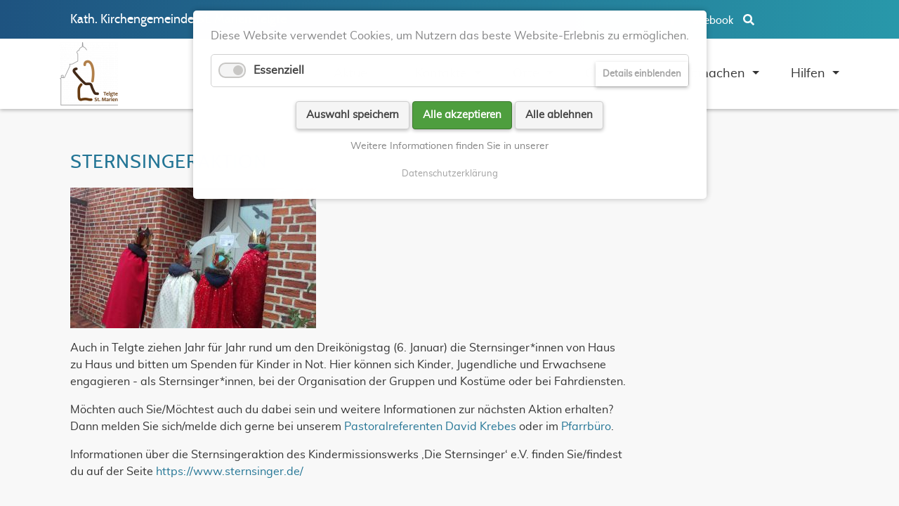

--- FILE ---
content_type: text/html; charset=UTF-8
request_url: https://www.st-marien-telgte.de/mitmachen-nachrichten-anzeigen/sternsingeraktion.html
body_size: 6767
content:
<!DOCTYPE html>
<html lang="de">
<head>
<meta charset="UTF-8">
<title>Sternsingeraktion - St. Marien Telgte</title>
<base href="https://www.st-marien-telgte.de/">
<meta name="robots" content="index,follow">
<meta name="description" content="Wir engagieren uns für Kinder weltweit.">
<meta name="generator" content="Contao Open Source CMS">
<style>.nav-container.sloping{transform:rotate(3deg);width:calc(100% + 15px);top:-50px;left:-5px}.nav-container.sloping.top-right{transform:rotate(-3deg)}#wrapper{visibility:hidden}</style>
<meta name="viewport" content="width=device-width, initial-scale=1, shrink-to-fit=no">
<link rel="stylesheet" href="assets/css/social_feed.scss,theme-components.scss,colorbox.min.css,swipe.mi...-f80221fb.css">            </head>
<body id="top" class="left-col-layout">
<div id="wrapper">
<header id="header">
<div class="inside">
<!-- indexer::stop -->
<nav class="mod_navigation nav-container block" itemscope itemtype="http://schema.org/SiteNavigationElement">
<div class="navbar-top">
<!--div class="container">
&#123;&#123;theme::content::ODD01/02&#125;&#125;
</div-->
<div class="container d-none d-sm-block">
<div class="mod_article block" id="article-305">
<div class="container">
<div class="ce_ct_wrapperStart  ce_wrapper block">
<div class="ce_text col-9 block">
<p>Kath. Kirchengemeinde St. Marien Telgte</p>
</div>
<div class="ce_ct_featureElement col-2 block">
<div class="icon col-3">
<table>
<tr>
<td>
<a href="https://facebook.com/">
<svg class="svg-inline--fa fa-facebook-f fa-w-9" aria-hidden="true" data-prefix="fab" data-icon="facebook-f" role="img" xmlns="http://www.w3.org/2000/svg" viewbox="0 0 264 512" data-fa-i2svg=""><path fill="currentColor" d="M76.7 512V283H0v-91h76.7v-71.7C76.7 42.4 124.3 0 193.8 0c33.3 0 61.9 2.5 70.2 3.6V85h-48.2c-37.8 0-45.1 18-45.1 44.3V192H256l-11.7 91h-73.6v229"></path>
</svg>
</a>
</td>
<td>
<div class="text"><p><a href="https://facebook.com/StMarienTelgte">Facebook</a></p></div>
</td>
<td>
<a href="suche.html">
<svg class="svg-inline--fa fa-search fa-w-16" aria-hidden="true" data-prefix="fa" data-icon="search" role="img" xmlns="http://www.w3.org/2000/svg" viewbox="0 0 512 512" data-fa-i2svg=""><path fill="currentColor" d="M505 442.7L405.3 343c-4.5-4.5-10.6-7-17-7H372c27.6-35.3 44-79.7 44-128C416 93.1 322.9 0 208 0S0 93.1 0 208s93.1 208 208 208c48.3 0 92.7-16.4 128-44v16.3c0 6.4 2.5 12.5 7 17l99.7 99.7c9.4 9.4 24.6 9.4 33.9 0l28.3-28.3c9.4-9.4 9.4-24.6.1-34zM208 336c-70.7 0-128-57.2-128-128 0-70.7 57.2-128 128-128 70.7 0 128 57.2 128 128 0 70.7-57.2 128-128 128z"></path>
</svg>
</a>
</td>
</tr>
</table>
</div>
</div></div>
</div>
</div>
</div>
<div class="container d-block d-sm-none">
<div class="mod_article block" id="article-307">
<div class="container">
<div class="ce_text col-8 block">
<p>St. Marien Telgte</p>
</div>
<div class="ce_ct_featureElement col-4 block">
<div class="icon">
<table>
<tr>
<td>
<a href="https://facebook.com/">
<svg class="svg-inline--fa fa-facebook-f fa-w-9" aria-hidden="true" data-prefix="fab" data-icon="facebook-f" role="img" xmlns="http://www.w3.org/2000/svg" viewbox="0 0 264 512" data-fa-i2svg=""><path fill="currentColor" d="M76.7 512V283H0v-91h76.7v-71.7C76.7 42.4 124.3 0 193.8 0c33.3 0 61.9 2.5 70.2 3.6V85h-48.2c-37.8 0-45.1 18-45.1 44.3V192H256l-11.7 91h-73.6v229"></path>
</svg>
</a>
</td>
<td>
<a href="suche.html">
<svg class="svg-inline--fa fa-search fa-w-16" aria-hidden="true" data-prefix="fa" data-icon="search" role="img" xmlns="http://www.w3.org/2000/svg" viewbox="0 0 512 512" data-fa-i2svg=""><path fill="currentColor" d="M505 442.7L405.3 343c-4.5-4.5-10.6-7-17-7H372c27.6-35.3 44-79.7 44-128C416 93.1 322.9 0 208 0S0 93.1 0 208s93.1 208 208 208c48.3 0 92.7-16.4 128-44v16.3c0 6.4 2.5 12.5 7 17l99.7 99.7c9.4 9.4 24.6 9.4 33.9 0l28.3-28.3c9.4-9.4 9.4-24.6.1-34zM208 336c-70.7 0-128-57.2-128-128 0-70.7 57.2-128 128-128 70.7 0 128 57.2 128 128 0 70.7-57.2 128-128 128z"></path>
</svg>
</a>
</td>
</tr>
</table>
</div>
</div>
</div>
</div>
</div>
</div>
<!--div class="navbar-top">
<div class="container">
&#123;&#123;theme::content::ODD01/02&#125;&#125;
</div>
</div-->
<div class="navbar navbar-light bg-light navbar-expand-lg">
<div class="container">
<a href="mitmachen-nachrichten-anzeigen/sternsingeraktion.html#skipNavigation433" class="invisible">Navigation überspringen</a>
<div class="navbar-brand">
<div class="mod_article block" id="article-145">
<div class="container">
<div class="ce_image d-sm-block block">
<figure class="image_container">
<a href="odd.html">
<img src="assets/images/d/Logo_St-Marien-Telgte_klein-58b7789e.png" srcset="assets/images/d/Logo_St-Marien-Telgte_klein-58b7789e.png 1x, assets/images/c/Logo_St-Marien-Telgte_klein-d6eb4046.png 1.506x, assets/images/1/Logo_St-Marien-Telgte_klein-6cd24e53.png 2x" width="83" height="90" alt="">
</a>
</figure>
</div>
</div>
</div>
</div>
<button
class="navbar-toggler"
type="button"
data-toggle="collapse"
data-target="#navbar-responsive-433"
aria-controls="navbar-responsive-433"
aria-expanded="false"
aria-label="">
<span class="navbar-toggler-icon"><i class="fas fa-bars"></i></span>
</button>
<div class="collapse navbar-collapse" id="navbar-responsive-433">
<div class="nav-items">
<ul class="level_1 ">
<li class="first"><a href="aktuell.html" title="Aktuell" class="first"  itemprop="url"><span itemprop="name">Aktuell</span>
</a>
</li>
<li class="dropdown submenu"><a href="kontakte/seelsorge.html" title="Kontakte" class="submenu"  aria-haspopup="true" itemprop="url"><span itemprop="name">Kontakte</span>
</a>
<div class="dropdown-toggle" data-toggle="dropdown"></div>
<ul class="level_2 dropdown-menu">
<li class="first"><a href="kontakte/seelsorge.html" title="Seelsorge" class="first"  itemprop="url"><span itemprop="name">Seelsorge</span>
</a>
</li>
<li class=""><a href="kontakteundverwaltung.html" title="Pfarrbüro und Verwaltung" class=""  itemprop="url"><span itemprop="name">Pfarrbüro und Verwaltung</span>
</a>
</li>
<li class=""><a href="kontakte/kirchenmusik.html" title="Kirchenmusik" class=""  itemprop="url"><span itemprop="name">Kirchenmusik</span>
</a>
</li>
<li class=""><a href="kontakte/kuester.html" title="Küster" class=""  itemprop="url"><span itemprop="name">Küster</span>
</a>
</li>
<li class=""><a href="kontakte/pfarreirat.html" title="Pfarreirat" class=""  itemprop="url"><span itemprop="name">Pfarreirat</span>
</a>
</li>
<li class=""><a href="kontakte/kirchenvorstand.html" title="Kirchenvorstand" class=""  itemprop="url"><span itemprop="name">Kirchenvorstand</span>
</a>
</li>
<li class="last"><a href="anliegen.html" title="Ihr Anliegen" class="last"  itemprop="url"><span itemprop="name">Ihr Anliegen</span>
</a>
</li>
</ul>
</li>
<li class="dropdown submenu"><a href="orte/kirchen.html" title="Orte" class="submenu"  aria-haspopup="true" itemprop="url"><span itemprop="name">Orte</span>
</a>
<div class="dropdown-toggle" data-toggle="dropdown"></div>
<ul class="level_2 dropdown-menu">
<li class="first"><a href="orte/kirchen.html" title="Kirchen und Kapellen" class="first"  itemprop="url"><span itemprop="name">Kirchen und Kapellen</span>
</a>
</li>
<li class=""><a href="orte/pfarrheime.html" title="Pfarrheime" class=""  itemprop="url"><span itemprop="name">Pfarrheime</span>
</a>
</li>
<li class=""><a href="orte/kreuzwege.html" title="Kreuzwege" class=""  itemprop="url"><span itemprop="name">Kreuzwege</span>
</a>
</li>
<li class=""><a href="orte/kitas.html" title="Kitas" class=""  itemprop="url"><span itemprop="name">Kitas</span>
</a>
</li>
<li class=""><a href="orte/wohneinrichtungen.html" title="Wohneinrichtungen und Kliniken" class=""  itemprop="url"><span itemprop="name">Wohneinrichtungen und Kliniken</span>
</a>
</li>
<li class=""><a href="orte/eine-welt-laden.html" title="Eine-Welt-Laden" class=""  itemprop="url"><span itemprop="name">Eine-Welt-Laden</span>
</a>
</li>
<li class=""><a href="orte/telgter-teiler.html" title="Telgter Teiler" class=""  itemprop="url"><span itemprop="name">Telgter Teiler</span>
</a>
</li>
<li class=""><a href="orte/kontaktpunkt.html" title="Kontaktpunkt" class=""  itemprop="url"><span itemprop="name">Kontaktpunkt</span>
</a>
</li>
<li class="last"><a href="orte/kleiderstube.html" title="Kleiderstube" class="last"  itemprop="url"><span itemprop="name">Kleiderstube</span>
</a>
</li>
</ul>
</li>
<li class="dropdown submenu"><a href="glauben/gottesdienste.html" title="Glauben" class="submenu"  aria-haspopup="true" itemprop="url"><span itemprop="name">Glauben</span>
</a>
<div class="dropdown-toggle" data-toggle="dropdown"></div>
<ul class="level_2 dropdown-menu">
<li class="gottesdienste first"><a href="glauben/gottesdienste.html" title="Gottesdienste" class="gottesdienste first"  itemprop="url"><span itemprop="name">Gottesdienste</span>
</a>
</li>
<li class=""><a href="glauben/taufe.html" title="Taufe" class=""  itemprop="url"><span itemprop="name">Taufe</span>
</a>
</li>
<li class=""><a href="glauben/erstkommunion.html" title="Erstkommunion" class=""  itemprop="url"><span itemprop="name">Erstkommunion</span>
</a>
</li>
<li class=""><a href="glauben/firmung.html" title="Firmung" class=""  itemprop="url"><span itemprop="name">Firmung</span>
</a>
</li>
<li class=""><a href="glauben/segen.html" title="Segen" class=""  itemprop="url"><span itemprop="name">Segen</span>
</a>
</li>
<li class=""><a href="glauben/versoehnung.html" title="Versöhnung" class=""  itemprop="url"><span itemprop="name">Versöhnung</span>
</a>
</li>
<li class=""><a href="glauben/hochzeit.html" title="Hochzeit" class=""  itemprop="url"><span itemprop="name">Hochzeit</span>
</a>
</li>
<li class=""><a href="glauben/krankensalbung.html" title="Krankensalbung" class=""  itemprop="url"><span itemprop="name">Krankensalbung</span>
</a>
</li>
<li class=""><a href="glauben/krankenkommunion.html" title="Hauskommunion" class=""  itemprop="url"><span itemprop="name">Hauskommunion</span>
</a>
</li>
<li class=""><a href="glauben/trauer.html" title="Trauer" class=""  itemprop="url"><span itemprop="name">Trauer</span>
</a>
</li>
<li class="last"><a href="glauben/austritt.html" title="Aus- und Wiedereintritt" class="last"  itemprop="url"><span itemprop="name">Aus- und Wiedereintritt</span>
</a>
</li>
</ul>
</li>
<li class="dropdown submenu"><a href="mitmachen/angebote.html" title="Mitmachen" class="submenu"  aria-haspopup="true" itemprop="url"><span itemprop="name">Mitmachen</span>
</a>
<div class="dropdown-toggle" data-toggle="dropdown"></div>
<ul class="level_2 dropdown-menu">
<li class="first"><a href="mitmachen/angebote.html" title="Angebote" class="first"  itemprop="url"><span itemprop="name">Angebote</span>
</a>
</li>
<li class=""><a href="mitmachen/bildung-und-kultur.html" title="Bildung, Brauchtum, Kultur" class=""  itemprop="url"><span itemprop="name">Bildung, Brauchtum, Kultur</span>
</a>
</li>
<li class=""><a href="mitmachen/caritas.html" title="Caritas" class=""  itemprop="url"><span itemprop="name">Caritas</span>
</a>
</li>
<li class=""><a href="mitmachen/frauen.html" title="Frauen" class=""  itemprop="url"><span itemprop="name">Frauen</span>
</a>
</li>
<li class=""><a href="mitmachen/gremien.html" title="Gremien" class=""  itemprop="url"><span itemprop="name">Gremien</span>
</a>
</li>
<li class=""><a href="mitmachen/gottesdienst-gebet.html" title="Gottesdienst und Gebet" class=""  itemprop="url"><span itemprop="name">Gottesdienst und Gebet</span>
</a>
</li>
<li class=""><a href="mitmachen/jugendnetzwerk.html" title="Jugend" class=""  itemprop="url"><span itemprop="name">Jugend</span>
</a>
</li>
<li class=""><a href="mitmachen/kinder-und-familien.html" title="Kinder und Familien" class=""  itemprop="url"><span itemprop="name">Kinder und Familien</span>
</a>
</li>
<li class=""><a href="mitmachen/musik-choere.html" title="Musik, Chöre" class=""  itemprop="url"><span itemprop="name">Musik, Chöre</span>
</a>
</li>
<li class=""><a href="mitmachen/seniorenpastoral-krankenpastoral.html" title="Senioren- und Krankenpastoral" class=""  itemprop="url"><span itemprop="name">Senioren- und Krankenpastoral</span>
</a>
</li>
<li class=""><a href="mitmachen/wallfahrt-2.html" title="Wallfahrt" class=""  itemprop="url"><span itemprop="name">Wallfahrt</span>
</a>
</li>
<li class=""><a href="mitmachen/weltweit.html" title="Weltweit" class=""  itemprop="url"><span itemprop="name">Weltweit</span>
</a>
</li>
<li class=""><a href="mitmachen/kooperationen.html" title="Kooperationen" class=""  itemprop="url"><span itemprop="name">Kooperationen</span>
</a>
</li>
<li class="last"><a href="mitmachen/stellenangebote.html" title="Stellenangebote" class="last"  itemprop="url"><span itemprop="name">Stellenangebote</span>
</a>
</li>
</ul>
</li>
<li class="dropdown submenu last"><a href="hilfen/hilfsangebote.html" title="Hilfen" class="submenu last"  aria-haspopup="true" itemprop="url"><span itemprop="name">Hilfen</span>
</a>
<div class="dropdown-toggle" data-toggle="dropdown"></div>
<ul class="level_2 dropdown-menu">
<li class="first"><a href="hilfen/hilfsangebote.html" title="Hilfsangebote" class="first"  itemprop="url"><span itemprop="name">Hilfsangebote</span>
</a>
</li>
<li class="last"><a href="praevention-st-marien-telgte.html" title="Prävention in St. Marien" class="last"  itemprop="url"><span itemprop="name">Prävention in St. Marien</span>
</a>
</li>
</ul>
</li>
</ul>
</div>
</div>
<a id="skipNavigation433" class="invisible">&nbsp;</a>
</div>
</div>
</nav>
<!-- indexer::continue -->
</div>
</header>
<div id="container" class="container">
<div class="row">
<div class="col-12 col-lg-9 order-first order-lg-last">
<div id="main">
<div class="inside">
<div class="mod_article block" id="article-370">
<div class="container">
<div class="mod_newsreader block">
<div class="layout_full block">
<!--h1>Sternsingeraktion</h1-->
<div class="ce_text  block">
<h2>
Sternsingeraktion
</h2>
<figure class="image_container float_above">
<picture>
<source srcset="assets/images/1/Sternsinger_2020-617182a6.jpg 1x, assets/images/6/Sternsinger_2020-59e4e6bb.jpg 1.5x, assets/images/7/Sternsinger_2020-79e14fa6.jpg 2x" media="(max-width: 450px)" width="380" height="225">
<source srcset="assets/images/2/Sternsinger_2020-dbf93e54.jpg 1x, assets/images/5/Sternsinger_2020-65a22e7b.jpg 1.5x, assets/images/d/Sternsinger_2020-1b2cab3a.jpg 2x" media="(max-width: 767px)" width="510" height="300">
<img src="assets/images/d/Sternsinger_2020-5356f4f6.jpg" srcset="assets/images/d/Sternsinger_2020-5356f4f6.jpg 1x, assets/images/5/Sternsinger_2020-5f8cb96f.jpg 1.5x, assets/images/a/Sternsinger_2020-fb7975fc.jpg 2x" width="350" height="200" alt="">
</picture>
</figure>
<p>Auch in Telgte ziehen Jahr für Jahr rund um den Dreikönigstag (6. Januar) die Sternsinger*innen von Haus zu Haus und bitten um Spenden für Kinder in Not. Hier können sich Kinder, Jugendliche und Erwachsene engagieren - als Sternsinger*innen, bei der Organisation der Gruppen und Kostüme oder bei Fahrdiensten.</p>
<p>Möchten auch Sie/Möchtest auch du dabei sein und weitere Informationen zur nächsten Aktion erhalten? Dann melden Sie sich/melde dich gerne bei unserem <a rel="noopener" href="kontakte/seelsorge.html" target="_blank">Pastoralreferenten David Krebes</a> oder im <a rel="noopener" href="kontakteundverwaltung.html" target="_blank">Pfarrbüro</a>.</p>
<p>Informationen über die Sternsingeraktion des Kindermissionswerks ,Die Sternsinger‘ e.V. finden Sie/findest du auf der Seite <a rel="noopener" href="https://www.sternsinger.de/" target="_blank">https://www.sternsinger.de/</a></p>
<p>&nbsp;</p>
</div>
</div>
<!-- indexer::stop -->
<p class="back"><a href="javascript:history.go(-1)" title="Zurück">Zurück</a></p>
<!-- indexer::continue -->
</div>
</div>
</div>
</div>
</div>
</div>
</div>
</div>
<footer id="footer">
<div class="inside">
<div class="main-footer skw-tr">
<!--div class&#61;&#34;skewed-bg skewed-top skewed-right&#34;&#62;&lt;/div-->
<div class="primary-bg"></div>
<div class="container">
<div class="row">
<div class="col-sm-12 col-md-3 first">
<div class="mod_article block" id="article-136">
<div class="container">
<div class="ce_text  block">
<h3>
Adresse
</h3>
<p>Katholische Kirchengemeinde<br>St. Marien Telgte<br>Kardinal-von-Galen-Platz 9<br>48291 Telgte</p>
</div>
</div>
</div>
</div>
<div class="col-sm-12 col-md-3">
<div class="mod_article block" id="article-137">
<div class="container">
<h3 class="ce_headline ">
Kontakt
</h3>
<div class="ce_ct_featureElement  block">
<div class="icon">
<i class="fas fa-phone"></i>
</div>
<div class="feature-text">
<div class="headline"></div>
<div class="text"><p>+ 49 (0) 2504 93 231-0</p></div>
</div>
</div><div class="ce_ct_featureElement  block">
<div class="icon">
<i class="fas fa-fax"></i>
</div>
<div class="feature-text">
<div class="headline"></div>
<div class="text"><p>+ 49 (0) 2504 93 231-20</p></div>
</div>
</div><div class="ce_ct_featureElement  block">
<div class="icon">
<i class="far fa-envelope"></i>
</div>
<div class="feature-text">
<div class="headline"></div>
<div class="text"><p><a href="&#109;&#97;&#105;&#108;&#116;&#111;&#58;&#115;&#x74;&#109;&#x61;&#114;&#x69;&#101;&#x6E;&#45;&#x74;&#101;&#x6C;&#103;&#x74;&#101;&#x40;&#98;&#x69;&#115;&#x74;&#117;&#x6D;&#45;&#x6D;&#117;&#x65;&#110;&#x73;&#116;&#x65;&#114;&#x2E;&#100;&#x65;">&#115;&#x74;&#109;&#x61;&#114;&#x69;&#101;&#x6E;&#45;&#x74;&#101;&#x6C;&#103;&#x74;&#101;&#x40;&#98;&#x69;&#115;&#x74;&#117;&#x6D;&#45;&#x6D;&#117;&#x65;&#110;&#x73;&#116;&#x65;&#114;&#x2E;&#100;&#x65;</a></p></div>
</div>
</div>
</div>
</div>
</div>
<div class="col-sm-12 col-md-3">
<div class="mod_article block" id="article-138">
<div class="container">
<h3 class="ce_headline ">
Infos
</h3>
<div class="ce_ct_featureElement  block">
<div class="icon">
<a href="impressum.html">            <i class="fa fa-regular fa-address-book"></i>
</a>        </div>
<div class="feature-text">
<div class="headline"></div>
<div class="text"><p><a href="impressum.html">Impressum</a></p></div>
</div>
</div><div class="ce_ct_featureElement  block">
<div class="icon">
<a href="datenschutzerklaerung.html">            <i class="fa fa-regular fa-book"></i>
</a>        </div>
<div class="feature-text">
<div class="headline"></div>
<div class="text"><p><a href="datenschutzerklaerung.html">Datenschutzerklärung</a></p></div>
</div>
</div>
</div>
</div>
</div>
<div class="col-sm-12 col-md-3 last">
<div class="mod_article block" id="article-139">
<div class="container">
<h3 class="ce_headline ">
Bistum Münster
</h3>
<div class="ce_image  block">
<figure class="image_container">
<a href="https://www.bistum-muenster.de" rel="noreferrer noopener">
<img src="assets/images/0/Logo%20Bistum%20M%C3%BCnster-88bf6bc0.jpg" srcset="assets/images/0/Logo%20Bistum%20M%C3%BCnster-88bf6bc0.jpg 1x, assets/images/b/Logo%20Bistum%20M%C3%BCnster-070f1cf7.jpg 1.5x, assets/images/c/Logo%20Bistum%20M%C3%BCnster-746df67d.jpg 2x" width="186" height="90" alt="Bistum Münster">
</a>
</figure>
</div>
</div>
</div>
</div>
</div>
</div>
</div>
<a href="mitmachen-nachrichten-anzeigen/sternsingeraktion.html#top" class="toplink btn"><i class="fas fa-chevron-up"></i></a>
<div class="copyright-footer">
<div class="container">
</div>
</div>            </div>
</footer>
</div>
<script src="assets/js/jquery.min.js,bootstrap.min.js,all.min.js,headroom.min.js,script...-0bc63c82.js"></script><link rel="stylesheet" type="text/css" media="all" href="assets/css/bootstrap.min.css,odd.scss-1acab945.css">
<script src="assets/jquery-ui/js/jquery-ui.min.js?v=1.13.2"></script>
<script>jQuery(function($){$(document).accordion({heightStyle:'content',header:'.toggler',collapsible:!0,create:function(event,ui){ui.header.addClass('active');$('.toggler').attr('tabindex',0)},activate:function(event,ui){ui.newHeader.addClass('active');ui.oldHeader.removeClass('active');$('.toggler').attr('tabindex',0)}})})</script>
<script src="assets/colorbox/js/colorbox.min.js?v=1.6.4.2"></script>
<script>jQuery(function($){$('a[data-lightbox]').map(function(){$(this).colorbox({loop:!1,rel:$(this).attr('data-lightbox'),maxWidth:'95%',maxHeight:'95%'})})})</script>
<script src="assets/swipe/js/swipe.min.js?v=2.2.2"></script>
<script>(function(){var e=document.querySelectorAll('.content-slider, .slider-control'),c,i;for(i=0;i<e.length;i+=2){c=e[i].getAttribute('data-config').split(',');new Swipe(e[i],{'auto':parseInt(c[0]),'speed':parseInt(c[1]),'startSlide':parseInt(c[2]),'continuous':parseInt(c[3]),'menu':e[i+1]})}})()</script>
<script type="application/ld+json">
{
    "@context": "https:\/\/schema.org",
    "@graph": [
        {
            "@type": "WebPage"
        },
        {
            "@id": "#\/schema\/image\/54e78e4f-59e5-11ee-a9e8-001a4a051468",
            "@type": "ImageObject",
            "contentUrl": "\/assets\/images\/d\/Sternsinger_2020-5356f4f6.jpg"
        },
        {
            "@id": "#\/schema\/news\/4489",
            "@type": "NewsArticle",
            "author": {
                "@type": "Person",
                "name": "Kathrin Wiggering"
            },
            "datePublished": "2023-09-03T16:55:00+02:00",
            "description": "Wir engagieren uns für Kinder weltweit.",
            "headline": "Sternsingeraktion",
            "image": {
                "@id": "#\/schema\/image\/54e78e4f-59e5-11ee-a9e8-001a4a051468",
                "@type": "ImageObject",
                "contentUrl": "\/assets\/images\/d\/Sternsinger_2020-5356f4f6.jpg"
            },
            "text": "Sternsingeraktion\nAuch in Telgte ziehen Jahr für Jahr rund um den Dreikönigstag (6. Januar) die Sternsinger*innen von Haus zu Haus und bitten um Spenden für Kinder in Not. Hier können sich Kinder, Jugendliche und Erwachsene engagieren - als Sternsinger*innen, bei der Organisation der Gruppen und Kostüme oder bei Fahrdiensten.\nMöchten auch Sie\/Möchtest auch du dabei sein und weitere Informationen zur nächsten Aktion erhalten? Dann melden Sie sich\/melde dich gerne bei unserem Pastoralreferenten David Krebes oder im Pfarrbüro.\nInformationen über die Sternsingeraktion des Kindermissionswerks ,Die Sternsinger‘ e.V. finden Sie\/findest du auf der Seite https:\/\/www.sternsinger.de\/\n ",
            "url": "mitmachen-nachrichten-anzeigen\/sternsingeraktion.html"
        }
    ]
}
</script>
<script type="application/ld+json">
{
    "@context": "https:\/\/schema.contao.org",
    "@graph": [
        {
            "@type": "Page",
            "fePreview": false,
            "groups": [],
            "noSearch": false,
            "pageId": 251,
            "protected": false,
            "title": "Sternsingeraktion"
        }
    ]
}
</script>
<script>window.FontAwesomeConfig={searchPseudoElements:!0}</script>
<!-- indexer::stop -->
<div  class="contao-cookiebar cookiebar_default_deny cc-top" role="complementary" aria-describedby="cookiebar-desc" data-nosnippet>
<div class="cc-inner" aria-live="assertive" role="alert">
<div id="cookiebar-desc" class="cc-head">
<p>Diese Website verwendet Cookies, um Nutzern das beste Website-Erlebnis zu ermöglichen.</p>                    </div>
<div class="cc-groups">
<div class="cc-group">
<input type="checkbox" name="group[]" id="g1" value="1" data-toggle-cookies disabled checked>
<label for="g1" class="group">Essenziell</label>
<button class="cc-detail-btn" data-toggle-group>
<span>Details einblenden</span>
<span>Details ausblenden</span>
</button>
<div class="cc-cookies toggle-group">
<div class="cc-cookie">
<input type="checkbox" name="cookie[]" id="c2" value="2" disabled checked>
<label for="c2" class="cookie">Contao HTTPS CSRF Token</label>
<p>Schützt vor Cross-Site-Request-Forgery Angriffen.</p>                                                                            <div class="cc-cookie-info">
<div><span>Speicherdauer:</span> Dieses Cookie bleibt nur für die aktuelle Browsersitzung bestehen.</div>
</div>
</div>
<div class="cc-cookie">
<input type="checkbox" name="cookie[]" id="c3" value="3" disabled checked>
<label for="c3" class="cookie">PHP SESSION ID</label>
<p>Speichert die aktuelle PHP-Session.</p>                                                                            <div class="cc-cookie-info">
<div><span>Speicherdauer:</span> Dieses Cookie bleibt nur für die aktuelle Browsersitzung bestehen.</div>
</div>
</div>
</div>
</div>
</div>
<div class="cc-footer highlight">
<button class="cc-btn save" data-save>Auswahl speichern</button>
<button class="cc-btn success" data-accept-all>Alle akzeptieren</button>
<button class="cc-btn deny" data-deny-all>Alle ablehnen</button>
</div>
<div class="cc-info">
<p>Weitere Informationen finden Sie in unserer</p>                                    <a href="https://www.st-marien-telgte.de/datenschutzerklaerung.html">Datenschutzerklärung</a>
</div>
</div>
</div>
<!-- indexer::continue -->
<script>var cookiebar=new ContaoCookiebar({configId:1,pageId:90,version:2,lifetime:63072000,consentLog:0,token:'ccb_contao_token',doNotTrack:0,currentPageId:251,excludedPageIds:null,cookies:[],configs:[],texts:{acceptAndDisplay:'Akzeptieren und anzeigen'}})</script></body>
</html>

--- FILE ---
content_type: text/css
request_url: https://www.st-marien-telgte.de/assets/css/bootstrap.min.css,odd.scss-1acab945.css
body_size: 214182
content:
/*!
 * Bootstrap v4.0.0 (https://getbootstrap.com)
 * Copyright 2011-2018 The Bootstrap Authors
 * Copyright 2011-2018 Twitter, Inc.
 * Licensed under MIT (https://github.com/twbs/bootstrap/blob/master/LICENSE)
 */:root{--blue:#007bff;--indigo:#6610f2;--purple:#6f42c1;--pink:#e83e8c;--red:#dc3545;--orange:#fd7e14;--yellow:#ffc107;--green:#28a745;--teal:#20c997;--cyan:#17a2b8;--white:#fff;--gray:#6c757d;--gray-dark:#343a40;--primary:#007bff;--secondary:#6c757d;--success:#28a745;--info:#17a2b8;--warning:#ffc107;--danger:#dc3545;--light:#f8f9fa;--dark:#343a40;--breakpoint-xs:0;--breakpoint-sm:576px;--breakpoint-md:768px;--breakpoint-lg:992px;--breakpoint-xl:1200px;--font-family-sans-serif:-apple-system,BlinkMacSystemFont,"Segoe UI",Roboto,"Helvetica Neue",Arial,sans-serif,"Apple Color Emoji","Segoe UI Emoji","Segoe UI Symbol";--font-family-monospace:SFMono-Regular,Menlo,Monaco,Consolas,"Liberation Mono","Courier New",monospace}*,::after,::before{box-sizing:border-box}html{font-family:sans-serif;line-height:1.15;-webkit-text-size-adjust:100%;-ms-text-size-adjust:100%;-ms-overflow-style:scrollbar;-webkit-tap-highlight-color:transparent}@-ms-viewport{width:device-width}article,aside,dialog,figcaption,figure,footer,header,hgroup,main,nav,section{display:block}body{margin:0;font-family:-apple-system,BlinkMacSystemFont,"Segoe UI",Roboto,"Helvetica Neue",Arial,sans-serif,"Apple Color Emoji","Segoe UI Emoji","Segoe UI Symbol";font-size:1rem;font-weight:400;line-height:1.5;color:#212529;text-align:left;background-color:#fff}[tabindex="-1"]:focus{outline:0!important}hr{box-sizing:content-box;height:0;overflow:visible}h1,h2,h3,h4,h5,h6{margin-top:0;margin-bottom:.5rem}p{margin-top:0;margin-bottom:1rem}abbr[data-original-title],abbr[title]{text-decoration:underline;-webkit-text-decoration:underline dotted;text-decoration:underline dotted;cursor:help;border-bottom:0}address{margin-bottom:1rem;font-style:normal;line-height:inherit}dl,ol,ul{margin-top:0;margin-bottom:1rem}ol ol,ol ul,ul ol,ul ul{margin-bottom:0}dt{font-weight:700}dd{margin-bottom:.5rem;margin-left:0}blockquote{margin:0 0 1rem}dfn{font-style:italic}b,strong{font-weight:bolder}small{font-size:80%}sub,sup{position:relative;font-size:75%;line-height:0;vertical-align:baseline}sub{bottom:-.25em}sup{top:-.5em}a{color:#007bff;text-decoration:none;background-color:transparent;-webkit-text-decoration-skip:objects}a:hover{color:#0056b3;text-decoration:underline}a:not([href]):not([tabindex]){color:inherit;text-decoration:none}a:not([href]):not([tabindex]):focus,a:not([href]):not([tabindex]):hover{color:inherit;text-decoration:none}a:not([href]):not([tabindex]):focus{outline:0}code,kbd,pre,samp{font-family:monospace,monospace;font-size:1em}pre{margin-top:0;margin-bottom:1rem;overflow:auto;-ms-overflow-style:scrollbar}figure{margin:0 0 1rem}img{vertical-align:middle;border-style:none}svg:not(:root){overflow:hidden}table{border-collapse:collapse}caption{padding-top:.75rem;padding-bottom:.75rem;color:#6c757d;text-align:left;caption-side:bottom}th{text-align:inherit}label{display:inline-block;margin-bottom:.5rem}button{border-radius:0}button:focus{outline:1px dotted;outline:5px auto -webkit-focus-ring-color}button,input,optgroup,select,textarea{margin:0;font-family:inherit;font-size:inherit;line-height:inherit}button,input{overflow:visible}button,select{text-transform:none}[type=reset],[type=submit],button,html [type=button]{-webkit-appearance:button}[type=button]::-moz-focus-inner,[type=reset]::-moz-focus-inner,[type=submit]::-moz-focus-inner,button::-moz-focus-inner{padding:0;border-style:none}input[type=checkbox],input[type=radio]{box-sizing:border-box;padding:0}input[type=date],input[type=datetime-local],input[type=month],input[type=time]{-webkit-appearance:listbox}textarea{overflow:auto;resize:vertical}fieldset{min-width:0;padding:0;margin:0;border:0}legend{display:block;width:100%;max-width:100%;padding:0;margin-bottom:.5rem;font-size:1.5rem;line-height:inherit;color:inherit;white-space:normal}progress{vertical-align:baseline}[type=number]::-webkit-inner-spin-button,[type=number]::-webkit-outer-spin-button{height:auto}[type=search]{outline-offset:-2px;-webkit-appearance:none}[type=search]::-webkit-search-cancel-button,[type=search]::-webkit-search-decoration{-webkit-appearance:none}::-webkit-file-upload-button{font:inherit;-webkit-appearance:button}output{display:inline-block}summary{display:list-item;cursor:pointer}template{display:none}[hidden]{display:none!important}.h1,.h2,.h3,.h4,.h5,.h6,h1,h2,h3,h4,h5,h6{margin-bottom:.5rem;font-family:inherit;font-weight:500;line-height:1.2;color:inherit}.h1,h1{font-size:2.5rem}.h2,h2{font-size:2rem}.h3,h3{font-size:1.75rem}.h4,h4{font-size:1.5rem}.h5,h5{font-size:1.25rem}.h6,h6{font-size:1rem}.lead{font-size:1.25rem;font-weight:300}.display-1{font-size:6rem;font-weight:300;line-height:1.2}.display-2{font-size:5.5rem;font-weight:300;line-height:1.2}.display-3{font-size:4.5rem;font-weight:300;line-height:1.2}.display-4{font-size:3.5rem;font-weight:300;line-height:1.2}hr{margin-top:1rem;margin-bottom:1rem;border:0;border-top:1px solid rgba(0,0,0,.1)}.small,small{font-size:80%;font-weight:400}.mark,mark{padding:.2em;background-color:#fcf8e3}.list-unstyled{padding-left:0;list-style:none}.list-inline{padding-left:0;list-style:none}.list-inline-item{display:inline-block}.list-inline-item:not(:last-child){margin-right:.5rem}.initialism{font-size:90%;text-transform:uppercase}.blockquote{margin-bottom:1rem;font-size:1.25rem}.blockquote-footer{display:block;font-size:80%;color:#6c757d}.blockquote-footer::before{content:"\2014 \00A0"}.img-fluid{max-width:100%;height:auto}.img-thumbnail{padding:.25rem;background-color:#fff;border:1px solid #dee2e6;border-radius:.25rem;max-width:100%;height:auto}.figure{display:inline-block}.figure-img{margin-bottom:.5rem;line-height:1}.figure-caption{font-size:90%;color:#6c757d}code,kbd,pre,samp{font-family:SFMono-Regular,Menlo,Monaco,Consolas,"Liberation Mono","Courier New",monospace}code{font-size:87.5%;color:#e83e8c;word-break:break-word}a>code{color:inherit}kbd{padding:.2rem .4rem;font-size:87.5%;color:#fff;background-color:#212529;border-radius:.2rem}kbd kbd{padding:0;font-size:100%;font-weight:700}pre{display:block;font-size:87.5%;color:#212529}pre code{font-size:inherit;color:inherit;word-break:normal}.pre-scrollable{max-height:340px;overflow-y:scroll}.container{width:100%;padding-right:15px;padding-left:15px;margin-right:auto;margin-left:auto}@media (min-width:576px){.container{max-width:540px}}@media (min-width:768px){.container{max-width:720px}}@media (min-width:992px){.container{max-width:960px}}@media (min-width:1200px){.container{max-width:1140px}}.container-fluid{width:100%;padding-right:15px;padding-left:15px;margin-right:auto;margin-left:auto}.row{display:-webkit-box;display:-ms-flexbox;display:flex;-ms-flex-wrap:wrap;flex-wrap:wrap;margin-right:-15px;margin-left:-15px}.no-gutters{margin-right:0;margin-left:0}.no-gutters>.col,.no-gutters>[class*=col-]{padding-right:0;padding-left:0}.col,.col-1,.col-10,.col-11,.col-12,.col-2,.col-3,.col-4,.col-5,.col-6,.col-7,.col-8,.col-9,.col-auto,.col-lg,.col-lg-1,.col-lg-10,.col-lg-11,.col-lg-12,.col-lg-2,.col-lg-3,.col-lg-4,.col-lg-5,.col-lg-6,.col-lg-7,.col-lg-8,.col-lg-9,.col-lg-auto,.col-md,.col-md-1,.col-md-10,.col-md-11,.col-md-12,.col-md-2,.col-md-3,.col-md-4,.col-md-5,.col-md-6,.col-md-7,.col-md-8,.col-md-9,.col-md-auto,.col-sm,.col-sm-1,.col-sm-10,.col-sm-11,.col-sm-12,.col-sm-2,.col-sm-3,.col-sm-4,.col-sm-5,.col-sm-6,.col-sm-7,.col-sm-8,.col-sm-9,.col-sm-auto,.col-xl,.col-xl-1,.col-xl-10,.col-xl-11,.col-xl-12,.col-xl-2,.col-xl-3,.col-xl-4,.col-xl-5,.col-xl-6,.col-xl-7,.col-xl-8,.col-xl-9,.col-xl-auto{position:relative;width:100%;min-height:1px;padding-right:15px;padding-left:15px}.col{-ms-flex-preferred-size:0;flex-basis:0;-webkit-box-flex:1;-ms-flex-positive:1;flex-grow:1;max-width:100%}.col-auto{-webkit-box-flex:0;-ms-flex:0 0 auto;flex:0 0 auto;width:auto;max-width:none}.col-1{-webkit-box-flex:0;-ms-flex:0 0 8.333333%;flex:0 0 8.333333%;max-width:8.333333%}.col-2{-webkit-box-flex:0;-ms-flex:0 0 16.666667%;flex:0 0 16.666667%;max-width:16.666667%}.col-3{-webkit-box-flex:0;-ms-flex:0 0 25%;flex:0 0 25%;max-width:25%}.col-4{-webkit-box-flex:0;-ms-flex:0 0 33.333333%;flex:0 0 33.333333%;max-width:33.333333%}.col-5{-webkit-box-flex:0;-ms-flex:0 0 41.666667%;flex:0 0 41.666667%;max-width:41.666667%}.col-6{-webkit-box-flex:0;-ms-flex:0 0 50%;flex:0 0 50%;max-width:50%}.col-7{-webkit-box-flex:0;-ms-flex:0 0 58.333333%;flex:0 0 58.333333%;max-width:58.333333%}.col-8{-webkit-box-flex:0;-ms-flex:0 0 66.666667%;flex:0 0 66.666667%;max-width:66.666667%}.col-9{-webkit-box-flex:0;-ms-flex:0 0 75%;flex:0 0 75%;max-width:75%}.col-10{-webkit-box-flex:0;-ms-flex:0 0 83.333333%;flex:0 0 83.333333%;max-width:83.333333%}.col-11{-webkit-box-flex:0;-ms-flex:0 0 91.666667%;flex:0 0 91.666667%;max-width:91.666667%}.col-12{-webkit-box-flex:0;-ms-flex:0 0 100%;flex:0 0 100%;max-width:100%}.order-first{-webkit-box-ordinal-group:0;-ms-flex-order:-1;order:-1}.order-last{-webkit-box-ordinal-group:14;-ms-flex-order:13;order:13}.order-0{-webkit-box-ordinal-group:1;-ms-flex-order:0;order:0}.order-1{-webkit-box-ordinal-group:2;-ms-flex-order:1;order:1}.order-2{-webkit-box-ordinal-group:3;-ms-flex-order:2;order:2}.order-3{-webkit-box-ordinal-group:4;-ms-flex-order:3;order:3}.order-4{-webkit-box-ordinal-group:5;-ms-flex-order:4;order:4}.order-5{-webkit-box-ordinal-group:6;-ms-flex-order:5;order:5}.order-6{-webkit-box-ordinal-group:7;-ms-flex-order:6;order:6}.order-7{-webkit-box-ordinal-group:8;-ms-flex-order:7;order:7}.order-8{-webkit-box-ordinal-group:9;-ms-flex-order:8;order:8}.order-9{-webkit-box-ordinal-group:10;-ms-flex-order:9;order:9}.order-10{-webkit-box-ordinal-group:11;-ms-flex-order:10;order:10}.order-11{-webkit-box-ordinal-group:12;-ms-flex-order:11;order:11}.order-12{-webkit-box-ordinal-group:13;-ms-flex-order:12;order:12}.offset-1{margin-left:8.333333%}.offset-2{margin-left:16.666667%}.offset-3{margin-left:25%}.offset-4{margin-left:33.333333%}.offset-5{margin-left:41.666667%}.offset-6{margin-left:50%}.offset-7{margin-left:58.333333%}.offset-8{margin-left:66.666667%}.offset-9{margin-left:75%}.offset-10{margin-left:83.333333%}.offset-11{margin-left:91.666667%}@media (min-width:576px){.col-sm{-ms-flex-preferred-size:0;flex-basis:0;-webkit-box-flex:1;-ms-flex-positive:1;flex-grow:1;max-width:100%}.col-sm-auto{-webkit-box-flex:0;-ms-flex:0 0 auto;flex:0 0 auto;width:auto;max-width:none}.col-sm-1{-webkit-box-flex:0;-ms-flex:0 0 8.333333%;flex:0 0 8.333333%;max-width:8.333333%}.col-sm-2{-webkit-box-flex:0;-ms-flex:0 0 16.666667%;flex:0 0 16.666667%;max-width:16.666667%}.col-sm-3{-webkit-box-flex:0;-ms-flex:0 0 25%;flex:0 0 25%;max-width:25%}.col-sm-4{-webkit-box-flex:0;-ms-flex:0 0 33.333333%;flex:0 0 33.333333%;max-width:33.333333%}.col-sm-5{-webkit-box-flex:0;-ms-flex:0 0 41.666667%;flex:0 0 41.666667%;max-width:41.666667%}.col-sm-6{-webkit-box-flex:0;-ms-flex:0 0 50%;flex:0 0 50%;max-width:50%}.col-sm-7{-webkit-box-flex:0;-ms-flex:0 0 58.333333%;flex:0 0 58.333333%;max-width:58.333333%}.col-sm-8{-webkit-box-flex:0;-ms-flex:0 0 66.666667%;flex:0 0 66.666667%;max-width:66.666667%}.col-sm-9{-webkit-box-flex:0;-ms-flex:0 0 75%;flex:0 0 75%;max-width:75%}.col-sm-10{-webkit-box-flex:0;-ms-flex:0 0 83.333333%;flex:0 0 83.333333%;max-width:83.333333%}.col-sm-11{-webkit-box-flex:0;-ms-flex:0 0 91.666667%;flex:0 0 91.666667%;max-width:91.666667%}.col-sm-12{-webkit-box-flex:0;-ms-flex:0 0 100%;flex:0 0 100%;max-width:100%}.order-sm-first{-webkit-box-ordinal-group:0;-ms-flex-order:-1;order:-1}.order-sm-last{-webkit-box-ordinal-group:14;-ms-flex-order:13;order:13}.order-sm-0{-webkit-box-ordinal-group:1;-ms-flex-order:0;order:0}.order-sm-1{-webkit-box-ordinal-group:2;-ms-flex-order:1;order:1}.order-sm-2{-webkit-box-ordinal-group:3;-ms-flex-order:2;order:2}.order-sm-3{-webkit-box-ordinal-group:4;-ms-flex-order:3;order:3}.order-sm-4{-webkit-box-ordinal-group:5;-ms-flex-order:4;order:4}.order-sm-5{-webkit-box-ordinal-group:6;-ms-flex-order:5;order:5}.order-sm-6{-webkit-box-ordinal-group:7;-ms-flex-order:6;order:6}.order-sm-7{-webkit-box-ordinal-group:8;-ms-flex-order:7;order:7}.order-sm-8{-webkit-box-ordinal-group:9;-ms-flex-order:8;order:8}.order-sm-9{-webkit-box-ordinal-group:10;-ms-flex-order:9;order:9}.order-sm-10{-webkit-box-ordinal-group:11;-ms-flex-order:10;order:10}.order-sm-11{-webkit-box-ordinal-group:12;-ms-flex-order:11;order:11}.order-sm-12{-webkit-box-ordinal-group:13;-ms-flex-order:12;order:12}.offset-sm-0{margin-left:0}.offset-sm-1{margin-left:8.333333%}.offset-sm-2{margin-left:16.666667%}.offset-sm-3{margin-left:25%}.offset-sm-4{margin-left:33.333333%}.offset-sm-5{margin-left:41.666667%}.offset-sm-6{margin-left:50%}.offset-sm-7{margin-left:58.333333%}.offset-sm-8{margin-left:66.666667%}.offset-sm-9{margin-left:75%}.offset-sm-10{margin-left:83.333333%}.offset-sm-11{margin-left:91.666667%}}@media (min-width:768px){.col-md{-ms-flex-preferred-size:0;flex-basis:0;-webkit-box-flex:1;-ms-flex-positive:1;flex-grow:1;max-width:100%}.col-md-auto{-webkit-box-flex:0;-ms-flex:0 0 auto;flex:0 0 auto;width:auto;max-width:none}.col-md-1{-webkit-box-flex:0;-ms-flex:0 0 8.333333%;flex:0 0 8.333333%;max-width:8.333333%}.col-md-2{-webkit-box-flex:0;-ms-flex:0 0 16.666667%;flex:0 0 16.666667%;max-width:16.666667%}.col-md-3{-webkit-box-flex:0;-ms-flex:0 0 25%;flex:0 0 25%;max-width:25%}.col-md-4{-webkit-box-flex:0;-ms-flex:0 0 33.333333%;flex:0 0 33.333333%;max-width:33.333333%}.col-md-5{-webkit-box-flex:0;-ms-flex:0 0 41.666667%;flex:0 0 41.666667%;max-width:41.666667%}.col-md-6{-webkit-box-flex:0;-ms-flex:0 0 50%;flex:0 0 50%;max-width:50%}.col-md-7{-webkit-box-flex:0;-ms-flex:0 0 58.333333%;flex:0 0 58.333333%;max-width:58.333333%}.col-md-8{-webkit-box-flex:0;-ms-flex:0 0 66.666667%;flex:0 0 66.666667%;max-width:66.666667%}.col-md-9{-webkit-box-flex:0;-ms-flex:0 0 75%;flex:0 0 75%;max-width:75%}.col-md-10{-webkit-box-flex:0;-ms-flex:0 0 83.333333%;flex:0 0 83.333333%;max-width:83.333333%}.col-md-11{-webkit-box-flex:0;-ms-flex:0 0 91.666667%;flex:0 0 91.666667%;max-width:91.666667%}.col-md-12{-webkit-box-flex:0;-ms-flex:0 0 100%;flex:0 0 100%;max-width:100%}.order-md-first{-webkit-box-ordinal-group:0;-ms-flex-order:-1;order:-1}.order-md-last{-webkit-box-ordinal-group:14;-ms-flex-order:13;order:13}.order-md-0{-webkit-box-ordinal-group:1;-ms-flex-order:0;order:0}.order-md-1{-webkit-box-ordinal-group:2;-ms-flex-order:1;order:1}.order-md-2{-webkit-box-ordinal-group:3;-ms-flex-order:2;order:2}.order-md-3{-webkit-box-ordinal-group:4;-ms-flex-order:3;order:3}.order-md-4{-webkit-box-ordinal-group:5;-ms-flex-order:4;order:4}.order-md-5{-webkit-box-ordinal-group:6;-ms-flex-order:5;order:5}.order-md-6{-webkit-box-ordinal-group:7;-ms-flex-order:6;order:6}.order-md-7{-webkit-box-ordinal-group:8;-ms-flex-order:7;order:7}.order-md-8{-webkit-box-ordinal-group:9;-ms-flex-order:8;order:8}.order-md-9{-webkit-box-ordinal-group:10;-ms-flex-order:9;order:9}.order-md-10{-webkit-box-ordinal-group:11;-ms-flex-order:10;order:10}.order-md-11{-webkit-box-ordinal-group:12;-ms-flex-order:11;order:11}.order-md-12{-webkit-box-ordinal-group:13;-ms-flex-order:12;order:12}.offset-md-0{margin-left:0}.offset-md-1{margin-left:8.333333%}.offset-md-2{margin-left:16.666667%}.offset-md-3{margin-left:25%}.offset-md-4{margin-left:33.333333%}.offset-md-5{margin-left:41.666667%}.offset-md-6{margin-left:50%}.offset-md-7{margin-left:58.333333%}.offset-md-8{margin-left:66.666667%}.offset-md-9{margin-left:75%}.offset-md-10{margin-left:83.333333%}.offset-md-11{margin-left:91.666667%}}@media (min-width:992px){.col-lg{-ms-flex-preferred-size:0;flex-basis:0;-webkit-box-flex:1;-ms-flex-positive:1;flex-grow:1;max-width:100%}.col-lg-auto{-webkit-box-flex:0;-ms-flex:0 0 auto;flex:0 0 auto;width:auto;max-width:none}.col-lg-1{-webkit-box-flex:0;-ms-flex:0 0 8.333333%;flex:0 0 8.333333%;max-width:8.333333%}.col-lg-2{-webkit-box-flex:0;-ms-flex:0 0 16.666667%;flex:0 0 16.666667%;max-width:16.666667%}.col-lg-3{-webkit-box-flex:0;-ms-flex:0 0 25%;flex:0 0 25%;max-width:25%}.col-lg-4{-webkit-box-flex:0;-ms-flex:0 0 33.333333%;flex:0 0 33.333333%;max-width:33.333333%}.col-lg-5{-webkit-box-flex:0;-ms-flex:0 0 41.666667%;flex:0 0 41.666667%;max-width:41.666667%}.col-lg-6{-webkit-box-flex:0;-ms-flex:0 0 50%;flex:0 0 50%;max-width:50%}.col-lg-7{-webkit-box-flex:0;-ms-flex:0 0 58.333333%;flex:0 0 58.333333%;max-width:58.333333%}.col-lg-8{-webkit-box-flex:0;-ms-flex:0 0 66.666667%;flex:0 0 66.666667%;max-width:66.666667%}.col-lg-9{-webkit-box-flex:0;-ms-flex:0 0 75%;flex:0 0 75%;max-width:75%}.col-lg-10{-webkit-box-flex:0;-ms-flex:0 0 83.333333%;flex:0 0 83.333333%;max-width:83.333333%}.col-lg-11{-webkit-box-flex:0;-ms-flex:0 0 91.666667%;flex:0 0 91.666667%;max-width:91.666667%}.col-lg-12{-webkit-box-flex:0;-ms-flex:0 0 100%;flex:0 0 100%;max-width:100%}.order-lg-first{-webkit-box-ordinal-group:0;-ms-flex-order:-1;order:-1}.order-lg-last{-webkit-box-ordinal-group:14;-ms-flex-order:13;order:13}.order-lg-0{-webkit-box-ordinal-group:1;-ms-flex-order:0;order:0}.order-lg-1{-webkit-box-ordinal-group:2;-ms-flex-order:1;order:1}.order-lg-2{-webkit-box-ordinal-group:3;-ms-flex-order:2;order:2}.order-lg-3{-webkit-box-ordinal-group:4;-ms-flex-order:3;order:3}.order-lg-4{-webkit-box-ordinal-group:5;-ms-flex-order:4;order:4}.order-lg-5{-webkit-box-ordinal-group:6;-ms-flex-order:5;order:5}.order-lg-6{-webkit-box-ordinal-group:7;-ms-flex-order:6;order:6}.order-lg-7{-webkit-box-ordinal-group:8;-ms-flex-order:7;order:7}.order-lg-8{-webkit-box-ordinal-group:9;-ms-flex-order:8;order:8}.order-lg-9{-webkit-box-ordinal-group:10;-ms-flex-order:9;order:9}.order-lg-10{-webkit-box-ordinal-group:11;-ms-flex-order:10;order:10}.order-lg-11{-webkit-box-ordinal-group:12;-ms-flex-order:11;order:11}.order-lg-12{-webkit-box-ordinal-group:13;-ms-flex-order:12;order:12}.offset-lg-0{margin-left:0}.offset-lg-1{margin-left:8.333333%}.offset-lg-2{margin-left:16.666667%}.offset-lg-3{margin-left:25%}.offset-lg-4{margin-left:33.333333%}.offset-lg-5{margin-left:41.666667%}.offset-lg-6{margin-left:50%}.offset-lg-7{margin-left:58.333333%}.offset-lg-8{margin-left:66.666667%}.offset-lg-9{margin-left:75%}.offset-lg-10{margin-left:83.333333%}.offset-lg-11{margin-left:91.666667%}}@media (min-width:1200px){.col-xl{-ms-flex-preferred-size:0;flex-basis:0;-webkit-box-flex:1;-ms-flex-positive:1;flex-grow:1;max-width:100%}.col-xl-auto{-webkit-box-flex:0;-ms-flex:0 0 auto;flex:0 0 auto;width:auto;max-width:none}.col-xl-1{-webkit-box-flex:0;-ms-flex:0 0 8.333333%;flex:0 0 8.333333%;max-width:8.333333%}.col-xl-2{-webkit-box-flex:0;-ms-flex:0 0 16.666667%;flex:0 0 16.666667%;max-width:16.666667%}.col-xl-3{-webkit-box-flex:0;-ms-flex:0 0 25%;flex:0 0 25%;max-width:25%}.col-xl-4{-webkit-box-flex:0;-ms-flex:0 0 33.333333%;flex:0 0 33.333333%;max-width:33.333333%}.col-xl-5{-webkit-box-flex:0;-ms-flex:0 0 41.666667%;flex:0 0 41.666667%;max-width:41.666667%}.col-xl-6{-webkit-box-flex:0;-ms-flex:0 0 50%;flex:0 0 50%;max-width:50%}.col-xl-7{-webkit-box-flex:0;-ms-flex:0 0 58.333333%;flex:0 0 58.333333%;max-width:58.333333%}.col-xl-8{-webkit-box-flex:0;-ms-flex:0 0 66.666667%;flex:0 0 66.666667%;max-width:66.666667%}.col-xl-9{-webkit-box-flex:0;-ms-flex:0 0 75%;flex:0 0 75%;max-width:75%}.col-xl-10{-webkit-box-flex:0;-ms-flex:0 0 83.333333%;flex:0 0 83.333333%;max-width:83.333333%}.col-xl-11{-webkit-box-flex:0;-ms-flex:0 0 91.666667%;flex:0 0 91.666667%;max-width:91.666667%}.col-xl-12{-webkit-box-flex:0;-ms-flex:0 0 100%;flex:0 0 100%;max-width:100%}.order-xl-first{-webkit-box-ordinal-group:0;-ms-flex-order:-1;order:-1}.order-xl-last{-webkit-box-ordinal-group:14;-ms-flex-order:13;order:13}.order-xl-0{-webkit-box-ordinal-group:1;-ms-flex-order:0;order:0}.order-xl-1{-webkit-box-ordinal-group:2;-ms-flex-order:1;order:1}.order-xl-2{-webkit-box-ordinal-group:3;-ms-flex-order:2;order:2}.order-xl-3{-webkit-box-ordinal-group:4;-ms-flex-order:3;order:3}.order-xl-4{-webkit-box-ordinal-group:5;-ms-flex-order:4;order:4}.order-xl-5{-webkit-box-ordinal-group:6;-ms-flex-order:5;order:5}.order-xl-6{-webkit-box-ordinal-group:7;-ms-flex-order:6;order:6}.order-xl-7{-webkit-box-ordinal-group:8;-ms-flex-order:7;order:7}.order-xl-8{-webkit-box-ordinal-group:9;-ms-flex-order:8;order:8}.order-xl-9{-webkit-box-ordinal-group:10;-ms-flex-order:9;order:9}.order-xl-10{-webkit-box-ordinal-group:11;-ms-flex-order:10;order:10}.order-xl-11{-webkit-box-ordinal-group:12;-ms-flex-order:11;order:11}.order-xl-12{-webkit-box-ordinal-group:13;-ms-flex-order:12;order:12}.offset-xl-0{margin-left:0}.offset-xl-1{margin-left:8.333333%}.offset-xl-2{margin-left:16.666667%}.offset-xl-3{margin-left:25%}.offset-xl-4{margin-left:33.333333%}.offset-xl-5{margin-left:41.666667%}.offset-xl-6{margin-left:50%}.offset-xl-7{margin-left:58.333333%}.offset-xl-8{margin-left:66.666667%}.offset-xl-9{margin-left:75%}.offset-xl-10{margin-left:83.333333%}.offset-xl-11{margin-left:91.666667%}}.table{width:100%;max-width:100%;margin-bottom:1rem;background-color:transparent}.table td,.table th{padding:.75rem;vertical-align:top;border-top:1px solid #dee2e6}.table thead th{vertical-align:bottom;border-bottom:2px solid #dee2e6}.table tbody+tbody{border-top:2px solid #dee2e6}.table .table{background-color:#fff}.table-sm td,.table-sm th{padding:.3rem}.table-bordered{border:1px solid #dee2e6}.table-bordered td,.table-bordered th{border:1px solid #dee2e6}.table-bordered thead td,.table-bordered thead th{border-bottom-width:2px}.table-striped tbody tr:nth-of-type(odd){background-color:rgba(0,0,0,.05)}.table-hover tbody tr:hover{background-color:rgba(0,0,0,.075)}.table-primary,.table-primary>td,.table-primary>th{background-color:#b8daff}.table-hover .table-primary:hover{background-color:#9fcdff}.table-hover .table-primary:hover>td,.table-hover .table-primary:hover>th{background-color:#9fcdff}.table-secondary,.table-secondary>td,.table-secondary>th{background-color:#d6d8db}.table-hover .table-secondary:hover{background-color:#c8cbcf}.table-hover .table-secondary:hover>td,.table-hover .table-secondary:hover>th{background-color:#c8cbcf}.table-success,.table-success>td,.table-success>th{background-color:#c3e6cb}.table-hover .table-success:hover{background-color:#b1dfbb}.table-hover .table-success:hover>td,.table-hover .table-success:hover>th{background-color:#b1dfbb}.table-info,.table-info>td,.table-info>th{background-color:#bee5eb}.table-hover .table-info:hover{background-color:#abdde5}.table-hover .table-info:hover>td,.table-hover .table-info:hover>th{background-color:#abdde5}.table-warning,.table-warning>td,.table-warning>th{background-color:#ffeeba}.table-hover .table-warning:hover{background-color:#ffe8a1}.table-hover .table-warning:hover>td,.table-hover .table-warning:hover>th{background-color:#ffe8a1}.table-danger,.table-danger>td,.table-danger>th{background-color:#f5c6cb}.table-hover .table-danger:hover{background-color:#f1b0b7}.table-hover .table-danger:hover>td,.table-hover .table-danger:hover>th{background-color:#f1b0b7}.table-light,.table-light>td,.table-light>th{background-color:#fdfdfe}.table-hover .table-light:hover{background-color:#ececf6}.table-hover .table-light:hover>td,.table-hover .table-light:hover>th{background-color:#ececf6}.table-dark,.table-dark>td,.table-dark>th{background-color:#c6c8ca}.table-hover .table-dark:hover{background-color:#b9bbbe}.table-hover .table-dark:hover>td,.table-hover .table-dark:hover>th{background-color:#b9bbbe}.table-active,.table-active>td,.table-active>th{background-color:rgba(0,0,0,.075)}.table-hover .table-active:hover{background-color:rgba(0,0,0,.075)}.table-hover .table-active:hover>td,.table-hover .table-active:hover>th{background-color:rgba(0,0,0,.075)}.table .thead-dark th{color:#fff;background-color:#212529;border-color:#32383e}.table .thead-light th{color:#495057;background-color:#e9ecef;border-color:#dee2e6}.table-dark{color:#fff;background-color:#212529}.table-dark td,.table-dark th,.table-dark thead th{border-color:#32383e}.table-dark.table-bordered{border:0}.table-dark.table-striped tbody tr:nth-of-type(odd){background-color:rgba(255,255,255,.05)}.table-dark.table-hover tbody tr:hover{background-color:rgba(255,255,255,.075)}@media (max-width:575.98px){.table-responsive-sm{display:block;width:100%;overflow-x:auto;-webkit-overflow-scrolling:touch;-ms-overflow-style:-ms-autohiding-scrollbar}.table-responsive-sm>.table-bordered{border:0}}@media (max-width:767.98px){.table-responsive-md{display:block;width:100%;overflow-x:auto;-webkit-overflow-scrolling:touch;-ms-overflow-style:-ms-autohiding-scrollbar}.table-responsive-md>.table-bordered{border:0}}@media (max-width:991.98px){.table-responsive-lg{display:block;width:100%;overflow-x:auto;-webkit-overflow-scrolling:touch;-ms-overflow-style:-ms-autohiding-scrollbar}.table-responsive-lg>.table-bordered{border:0}}@media (max-width:1199.98px){.table-responsive-xl{display:block;width:100%;overflow-x:auto;-webkit-overflow-scrolling:touch;-ms-overflow-style:-ms-autohiding-scrollbar}.table-responsive-xl>.table-bordered{border:0}}.table-responsive{display:block;width:100%;overflow-x:auto;-webkit-overflow-scrolling:touch;-ms-overflow-style:-ms-autohiding-scrollbar}.table-responsive>.table-bordered{border:0}.form-control{display:block;width:100%;padding:.375rem .75rem;font-size:1rem;line-height:1.5;color:#495057;background-color:#fff;background-clip:padding-box;border:1px solid #ced4da;border-radius:.25rem;transition:border-color .15s ease-in-out,box-shadow .15s ease-in-out}.form-control::-ms-expand{background-color:transparent;border:0}.form-control:focus{color:#495057;background-color:#fff;border-color:#80bdff;outline:0;box-shadow:0 0 0 .2rem rgba(0,123,255,.25)}.form-control::-webkit-input-placeholder{color:#6c757d;opacity:1}.form-control::-moz-placeholder{color:#6c757d;opacity:1}.form-control:-ms-input-placeholder{color:#6c757d;opacity:1}.form-control::-ms-input-placeholder{color:#6c757d;opacity:1}.form-control::placeholder{color:#6c757d;opacity:1}.form-control:disabled,.form-control[readonly]{background-color:#e9ecef;opacity:1}select.form-control:not([size]):not([multiple]){height:calc(2.25rem + 2px)}select.form-control:focus::-ms-value{color:#495057;background-color:#fff}.form-control-file,.form-control-range{display:block;width:100%}.col-form-label{padding-top:calc(.375rem + 1px);padding-bottom:calc(.375rem + 1px);margin-bottom:0;font-size:inherit;line-height:1.5}.col-form-label-lg{padding-top:calc(.5rem + 1px);padding-bottom:calc(.5rem + 1px);font-size:1.25rem;line-height:1.5}.col-form-label-sm{padding-top:calc(.25rem + 1px);padding-bottom:calc(.25rem + 1px);font-size:.875rem;line-height:1.5}.form-control-plaintext{display:block;width:100%;padding-top:.375rem;padding-bottom:.375rem;margin-bottom:0;line-height:1.5;background-color:transparent;border:solid transparent;border-width:1px 0}.form-control-plaintext.form-control-lg,.form-control-plaintext.form-control-sm,.input-group-lg>.form-control-plaintext.form-control,.input-group-lg>.input-group-append>.form-control-plaintext.btn,.input-group-lg>.input-group-append>.form-control-plaintext.input-group-text,.input-group-lg>.input-group-prepend>.form-control-plaintext.btn,.input-group-lg>.input-group-prepend>.form-control-plaintext.input-group-text,.input-group-sm>.form-control-plaintext.form-control,.input-group-sm>.input-group-append>.form-control-plaintext.btn,.input-group-sm>.input-group-append>.form-control-plaintext.input-group-text,.input-group-sm>.input-group-prepend>.form-control-plaintext.btn,.input-group-sm>.input-group-prepend>.form-control-plaintext.input-group-text{padding-right:0;padding-left:0}.form-control-sm,.input-group-sm>.form-control,.input-group-sm>.input-group-append>.btn,.input-group-sm>.input-group-append>.input-group-text,.input-group-sm>.input-group-prepend>.btn,.input-group-sm>.input-group-prepend>.input-group-text{padding:.25rem .5rem;font-size:.875rem;line-height:1.5;border-radius:.2rem}.input-group-sm>.input-group-append>select.btn:not([size]):not([multiple]),.input-group-sm>.input-group-append>select.input-group-text:not([size]):not([multiple]),.input-group-sm>.input-group-prepend>select.btn:not([size]):not([multiple]),.input-group-sm>.input-group-prepend>select.input-group-text:not([size]):not([multiple]),.input-group-sm>select.form-control:not([size]):not([multiple]),select.form-control-sm:not([size]):not([multiple]){height:calc(1.8125rem + 2px)}.form-control-lg,.input-group-lg>.form-control,.input-group-lg>.input-group-append>.btn,.input-group-lg>.input-group-append>.input-group-text,.input-group-lg>.input-group-prepend>.btn,.input-group-lg>.input-group-prepend>.input-group-text{padding:.5rem 1rem;font-size:1.25rem;line-height:1.5;border-radius:.3rem}.input-group-lg>.input-group-append>select.btn:not([size]):not([multiple]),.input-group-lg>.input-group-append>select.input-group-text:not([size]):not([multiple]),.input-group-lg>.input-group-prepend>select.btn:not([size]):not([multiple]),.input-group-lg>.input-group-prepend>select.input-group-text:not([size]):not([multiple]),.input-group-lg>select.form-control:not([size]):not([multiple]),select.form-control-lg:not([size]):not([multiple]){height:calc(2.875rem + 2px)}.form-group{margin-bottom:1rem}.form-text{display:block;margin-top:.25rem}.form-row{display:-webkit-box;display:-ms-flexbox;display:flex;-ms-flex-wrap:wrap;flex-wrap:wrap;margin-right:-5px;margin-left:-5px}.form-row>.col,.form-row>[class*=col-]{padding-right:5px;padding-left:5px}.form-check{position:relative;display:block;padding-left:1.25rem}.form-check-input{position:absolute;margin-top:.3rem;margin-left:-1.25rem}.form-check-input:disabled~.form-check-label{color:#6c757d}.form-check-label{margin-bottom:0}.form-check-inline{display:-webkit-inline-box;display:-ms-inline-flexbox;display:inline-flex;-webkit-box-align:center;-ms-flex-align:center;align-items:center;padding-left:0;margin-right:.75rem}.form-check-inline .form-check-input{position:static;margin-top:0;margin-right:.3125rem;margin-left:0}.valid-feedback{display:none;width:100%;margin-top:.25rem;font-size:80%;color:#28a745}.valid-tooltip{position:absolute;top:100%;z-index:5;display:none;max-width:100%;padding:.5rem;margin-top:.1rem;font-size:.875rem;line-height:1;color:#fff;background-color:rgba(40,167,69,.8);border-radius:.2rem}.custom-select.is-valid,.form-control.is-valid,.was-validated .custom-select:valid,.was-validated .form-control:valid{border-color:#28a745}.custom-select.is-valid:focus,.form-control.is-valid:focus,.was-validated .custom-select:valid:focus,.was-validated .form-control:valid:focus{border-color:#28a745;box-shadow:0 0 0 .2rem rgba(40,167,69,.25)}.custom-select.is-valid~.valid-feedback,.custom-select.is-valid~.valid-tooltip,.form-control.is-valid~.valid-feedback,.form-control.is-valid~.valid-tooltip,.was-validated .custom-select:valid~.valid-feedback,.was-validated .custom-select:valid~.valid-tooltip,.was-validated .form-control:valid~.valid-feedback,.was-validated .form-control:valid~.valid-tooltip{display:block}.form-check-input.is-valid~.form-check-label,.was-validated .form-check-input:valid~.form-check-label{color:#28a745}.form-check-input.is-valid~.valid-feedback,.form-check-input.is-valid~.valid-tooltip,.was-validated .form-check-input:valid~.valid-feedback,.was-validated .form-check-input:valid~.valid-tooltip{display:block}.custom-control-input.is-valid~.custom-control-label,.was-validated .custom-control-input:valid~.custom-control-label{color:#28a745}.custom-control-input.is-valid~.custom-control-label::before,.was-validated .custom-control-input:valid~.custom-control-label::before{background-color:#71dd8a}.custom-control-input.is-valid~.valid-feedback,.custom-control-input.is-valid~.valid-tooltip,.was-validated .custom-control-input:valid~.valid-feedback,.was-validated .custom-control-input:valid~.valid-tooltip{display:block}.custom-control-input.is-valid:checked~.custom-control-label::before,.was-validated .custom-control-input:valid:checked~.custom-control-label::before{background-color:#34ce57}.custom-control-input.is-valid:focus~.custom-control-label::before,.was-validated .custom-control-input:valid:focus~.custom-control-label::before{box-shadow:0 0 0 1px #fff,0 0 0 .2rem rgba(40,167,69,.25)}.custom-file-input.is-valid~.custom-file-label,.was-validated .custom-file-input:valid~.custom-file-label{border-color:#28a745}.custom-file-input.is-valid~.custom-file-label::before,.was-validated .custom-file-input:valid~.custom-file-label::before{border-color:inherit}.custom-file-input.is-valid~.valid-feedback,.custom-file-input.is-valid~.valid-tooltip,.was-validated .custom-file-input:valid~.valid-feedback,.was-validated .custom-file-input:valid~.valid-tooltip{display:block}.custom-file-input.is-valid:focus~.custom-file-label,.was-validated .custom-file-input:valid:focus~.custom-file-label{box-shadow:0 0 0 .2rem rgba(40,167,69,.25)}.invalid-feedback{display:none;width:100%;margin-top:.25rem;font-size:80%;color:#dc3545}.invalid-tooltip{position:absolute;top:100%;z-index:5;display:none;max-width:100%;padding:.5rem;margin-top:.1rem;font-size:.875rem;line-height:1;color:#fff;background-color:rgba(220,53,69,.8);border-radius:.2rem}.custom-select.is-invalid,.form-control.is-invalid,.was-validated .custom-select:invalid,.was-validated .form-control:invalid{border-color:#dc3545}.custom-select.is-invalid:focus,.form-control.is-invalid:focus,.was-validated .custom-select:invalid:focus,.was-validated .form-control:invalid:focus{border-color:#dc3545;box-shadow:0 0 0 .2rem rgba(220,53,69,.25)}.custom-select.is-invalid~.invalid-feedback,.custom-select.is-invalid~.invalid-tooltip,.form-control.is-invalid~.invalid-feedback,.form-control.is-invalid~.invalid-tooltip,.was-validated .custom-select:invalid~.invalid-feedback,.was-validated .custom-select:invalid~.invalid-tooltip,.was-validated .form-control:invalid~.invalid-feedback,.was-validated .form-control:invalid~.invalid-tooltip{display:block}.form-check-input.is-invalid~.form-check-label,.was-validated .form-check-input:invalid~.form-check-label{color:#dc3545}.form-check-input.is-invalid~.invalid-feedback,.form-check-input.is-invalid~.invalid-tooltip,.was-validated .form-check-input:invalid~.invalid-feedback,.was-validated .form-check-input:invalid~.invalid-tooltip{display:block}.custom-control-input.is-invalid~.custom-control-label,.was-validated .custom-control-input:invalid~.custom-control-label{color:#dc3545}.custom-control-input.is-invalid~.custom-control-label::before,.was-validated .custom-control-input:invalid~.custom-control-label::before{background-color:#efa2a9}.custom-control-input.is-invalid~.invalid-feedback,.custom-control-input.is-invalid~.invalid-tooltip,.was-validated .custom-control-input:invalid~.invalid-feedback,.was-validated .custom-control-input:invalid~.invalid-tooltip{display:block}.custom-control-input.is-invalid:checked~.custom-control-label::before,.was-validated .custom-control-input:invalid:checked~.custom-control-label::before{background-color:#e4606d}.custom-control-input.is-invalid:focus~.custom-control-label::before,.was-validated .custom-control-input:invalid:focus~.custom-control-label::before{box-shadow:0 0 0 1px #fff,0 0 0 .2rem rgba(220,53,69,.25)}.custom-file-input.is-invalid~.custom-file-label,.was-validated .custom-file-input:invalid~.custom-file-label{border-color:#dc3545}.custom-file-input.is-invalid~.custom-file-label::before,.was-validated .custom-file-input:invalid~.custom-file-label::before{border-color:inherit}.custom-file-input.is-invalid~.invalid-feedback,.custom-file-input.is-invalid~.invalid-tooltip,.was-validated .custom-file-input:invalid~.invalid-feedback,.was-validated .custom-file-input:invalid~.invalid-tooltip{display:block}.custom-file-input.is-invalid:focus~.custom-file-label,.was-validated .custom-file-input:invalid:focus~.custom-file-label{box-shadow:0 0 0 .2rem rgba(220,53,69,.25)}.form-inline{display:-webkit-box;display:-ms-flexbox;display:flex;-webkit-box-orient:horizontal;-webkit-box-direction:normal;-ms-flex-flow:row wrap;flex-flow:row wrap;-webkit-box-align:center;-ms-flex-align:center;align-items:center}.form-inline .form-check{width:100%}@media (min-width:576px){.form-inline label{display:-webkit-box;display:-ms-flexbox;display:flex;-webkit-box-align:center;-ms-flex-align:center;align-items:center;-webkit-box-pack:center;-ms-flex-pack:center;justify-content:center;margin-bottom:0}.form-inline .form-group{display:-webkit-box;display:-ms-flexbox;display:flex;-webkit-box-flex:0;-ms-flex:0 0 auto;flex:0 0 auto;-webkit-box-orient:horizontal;-webkit-box-direction:normal;-ms-flex-flow:row wrap;flex-flow:row wrap;-webkit-box-align:center;-ms-flex-align:center;align-items:center;margin-bottom:0}.form-inline .form-control{display:inline-block;width:auto;vertical-align:middle}.form-inline .form-control-plaintext{display:inline-block}.form-inline .input-group{width:auto}.form-inline .form-check{display:-webkit-box;display:-ms-flexbox;display:flex;-webkit-box-align:center;-ms-flex-align:center;align-items:center;-webkit-box-pack:center;-ms-flex-pack:center;justify-content:center;width:auto;padding-left:0}.form-inline .form-check-input{position:relative;margin-top:0;margin-right:.25rem;margin-left:0}.form-inline .custom-control{-webkit-box-align:center;-ms-flex-align:center;align-items:center;-webkit-box-pack:center;-ms-flex-pack:center;justify-content:center}.form-inline .custom-control-label{margin-bottom:0}}.btn{display:inline-block;font-weight:400;text-align:center;white-space:nowrap;vertical-align:middle;-webkit-user-select:none;-moz-user-select:none;-ms-user-select:none;user-select:none;border:1px solid transparent;padding:.375rem .75rem;font-size:1rem;line-height:1.5;border-radius:.25rem;transition:color .15s ease-in-out,background-color .15s ease-in-out,border-color .15s ease-in-out,box-shadow .15s ease-in-out}.btn:focus,.btn:hover{text-decoration:none}.btn.focus,.btn:focus{outline:0;box-shadow:0 0 0 .2rem rgba(0,123,255,.25)}.btn.disabled,.btn:disabled{opacity:.65}.btn:not(:disabled):not(.disabled){cursor:pointer}.btn:not(:disabled):not(.disabled).active,.btn:not(:disabled):not(.disabled):active{background-image:none}a.btn.disabled,fieldset:disabled a.btn{pointer-events:none}.btn-primary{color:#fff;background-color:#007bff;border-color:#007bff}.btn-primary:hover{color:#fff;background-color:#0069d9;border-color:#0062cc}.btn-primary.focus,.btn-primary:focus{box-shadow:0 0 0 .2rem rgba(0,123,255,.5)}.btn-primary.disabled,.btn-primary:disabled{color:#fff;background-color:#007bff;border-color:#007bff}.btn-primary:not(:disabled):not(.disabled).active,.btn-primary:not(:disabled):not(.disabled):active,.show>.btn-primary.dropdown-toggle{color:#fff;background-color:#0062cc;border-color:#005cbf}.btn-primary:not(:disabled):not(.disabled).active:focus,.btn-primary:not(:disabled):not(.disabled):active:focus,.show>.btn-primary.dropdown-toggle:focus{box-shadow:0 0 0 .2rem rgba(0,123,255,.5)}.btn-secondary{color:#fff;background-color:#6c757d;border-color:#6c757d}.btn-secondary:hover{color:#fff;background-color:#5a6268;border-color:#545b62}.btn-secondary.focus,.btn-secondary:focus{box-shadow:0 0 0 .2rem rgba(108,117,125,.5)}.btn-secondary.disabled,.btn-secondary:disabled{color:#fff;background-color:#6c757d;border-color:#6c757d}.btn-secondary:not(:disabled):not(.disabled).active,.btn-secondary:not(:disabled):not(.disabled):active,.show>.btn-secondary.dropdown-toggle{color:#fff;background-color:#545b62;border-color:#4e555b}.btn-secondary:not(:disabled):not(.disabled).active:focus,.btn-secondary:not(:disabled):not(.disabled):active:focus,.show>.btn-secondary.dropdown-toggle:focus{box-shadow:0 0 0 .2rem rgba(108,117,125,.5)}.btn-success{color:#fff;background-color:#28a745;border-color:#28a745}.btn-success:hover{color:#fff;background-color:#218838;border-color:#1e7e34}.btn-success.focus,.btn-success:focus{box-shadow:0 0 0 .2rem rgba(40,167,69,.5)}.btn-success.disabled,.btn-success:disabled{color:#fff;background-color:#28a745;border-color:#28a745}.btn-success:not(:disabled):not(.disabled).active,.btn-success:not(:disabled):not(.disabled):active,.show>.btn-success.dropdown-toggle{color:#fff;background-color:#1e7e34;border-color:#1c7430}.btn-success:not(:disabled):not(.disabled).active:focus,.btn-success:not(:disabled):not(.disabled):active:focus,.show>.btn-success.dropdown-toggle:focus{box-shadow:0 0 0 .2rem rgba(40,167,69,.5)}.btn-info{color:#fff;background-color:#17a2b8;border-color:#17a2b8}.btn-info:hover{color:#fff;background-color:#138496;border-color:#117a8b}.btn-info.focus,.btn-info:focus{box-shadow:0 0 0 .2rem rgba(23,162,184,.5)}.btn-info.disabled,.btn-info:disabled{color:#fff;background-color:#17a2b8;border-color:#17a2b8}.btn-info:not(:disabled):not(.disabled).active,.btn-info:not(:disabled):not(.disabled):active,.show>.btn-info.dropdown-toggle{color:#fff;background-color:#117a8b;border-color:#10707f}.btn-info:not(:disabled):not(.disabled).active:focus,.btn-info:not(:disabled):not(.disabled):active:focus,.show>.btn-info.dropdown-toggle:focus{box-shadow:0 0 0 .2rem rgba(23,162,184,.5)}.btn-warning{color:#212529;background-color:#ffc107;border-color:#ffc107}.btn-warning:hover{color:#212529;background-color:#e0a800;border-color:#d39e00}.btn-warning.focus,.btn-warning:focus{box-shadow:0 0 0 .2rem rgba(255,193,7,.5)}.btn-warning.disabled,.btn-warning:disabled{color:#212529;background-color:#ffc107;border-color:#ffc107}.btn-warning:not(:disabled):not(.disabled).active,.btn-warning:not(:disabled):not(.disabled):active,.show>.btn-warning.dropdown-toggle{color:#212529;background-color:#d39e00;border-color:#c69500}.btn-warning:not(:disabled):not(.disabled).active:focus,.btn-warning:not(:disabled):not(.disabled):active:focus,.show>.btn-warning.dropdown-toggle:focus{box-shadow:0 0 0 .2rem rgba(255,193,7,.5)}.btn-danger{color:#fff;background-color:#dc3545;border-color:#dc3545}.btn-danger:hover{color:#fff;background-color:#c82333;border-color:#bd2130}.btn-danger.focus,.btn-danger:focus{box-shadow:0 0 0 .2rem rgba(220,53,69,.5)}.btn-danger.disabled,.btn-danger:disabled{color:#fff;background-color:#dc3545;border-color:#dc3545}.btn-danger:not(:disabled):not(.disabled).active,.btn-danger:not(:disabled):not(.disabled):active,.show>.btn-danger.dropdown-toggle{color:#fff;background-color:#bd2130;border-color:#b21f2d}.btn-danger:not(:disabled):not(.disabled).active:focus,.btn-danger:not(:disabled):not(.disabled):active:focus,.show>.btn-danger.dropdown-toggle:focus{box-shadow:0 0 0 .2rem rgba(220,53,69,.5)}.btn-light{color:#212529;background-color:#f8f9fa;border-color:#f8f9fa}.btn-light:hover{color:#212529;background-color:#e2e6ea;border-color:#dae0e5}.btn-light.focus,.btn-light:focus{box-shadow:0 0 0 .2rem rgba(248,249,250,.5)}.btn-light.disabled,.btn-light:disabled{color:#212529;background-color:#f8f9fa;border-color:#f8f9fa}.btn-light:not(:disabled):not(.disabled).active,.btn-light:not(:disabled):not(.disabled):active,.show>.btn-light.dropdown-toggle{color:#212529;background-color:#dae0e5;border-color:#d3d9df}.btn-light:not(:disabled):not(.disabled).active:focus,.btn-light:not(:disabled):not(.disabled):active:focus,.show>.btn-light.dropdown-toggle:focus{box-shadow:0 0 0 .2rem rgba(248,249,250,.5)}.btn-dark{color:#fff;background-color:#343a40;border-color:#343a40}.btn-dark:hover{color:#fff;background-color:#23272b;border-color:#1d2124}.btn-dark.focus,.btn-dark:focus{box-shadow:0 0 0 .2rem rgba(52,58,64,.5)}.btn-dark.disabled,.btn-dark:disabled{color:#fff;background-color:#343a40;border-color:#343a40}.btn-dark:not(:disabled):not(.disabled).active,.btn-dark:not(:disabled):not(.disabled):active,.show>.btn-dark.dropdown-toggle{color:#fff;background-color:#1d2124;border-color:#171a1d}.btn-dark:not(:disabled):not(.disabled).active:focus,.btn-dark:not(:disabled):not(.disabled):active:focus,.show>.btn-dark.dropdown-toggle:focus{box-shadow:0 0 0 .2rem rgba(52,58,64,.5)}.btn-outline-primary{color:#007bff;background-color:transparent;background-image:none;border-color:#007bff}.btn-outline-primary:hover{color:#fff;background-color:#007bff;border-color:#007bff}.btn-outline-primary.focus,.btn-outline-primary:focus{box-shadow:0 0 0 .2rem rgba(0,123,255,.5)}.btn-outline-primary.disabled,.btn-outline-primary:disabled{color:#007bff;background-color:transparent}.btn-outline-primary:not(:disabled):not(.disabled).active,.btn-outline-primary:not(:disabled):not(.disabled):active,.show>.btn-outline-primary.dropdown-toggle{color:#fff;background-color:#007bff;border-color:#007bff}.btn-outline-primary:not(:disabled):not(.disabled).active:focus,.btn-outline-primary:not(:disabled):not(.disabled):active:focus,.show>.btn-outline-primary.dropdown-toggle:focus{box-shadow:0 0 0 .2rem rgba(0,123,255,.5)}.btn-outline-secondary{color:#6c757d;background-color:transparent;background-image:none;border-color:#6c757d}.btn-outline-secondary:hover{color:#fff;background-color:#6c757d;border-color:#6c757d}.btn-outline-secondary.focus,.btn-outline-secondary:focus{box-shadow:0 0 0 .2rem rgba(108,117,125,.5)}.btn-outline-secondary.disabled,.btn-outline-secondary:disabled{color:#6c757d;background-color:transparent}.btn-outline-secondary:not(:disabled):not(.disabled).active,.btn-outline-secondary:not(:disabled):not(.disabled):active,.show>.btn-outline-secondary.dropdown-toggle{color:#fff;background-color:#6c757d;border-color:#6c757d}.btn-outline-secondary:not(:disabled):not(.disabled).active:focus,.btn-outline-secondary:not(:disabled):not(.disabled):active:focus,.show>.btn-outline-secondary.dropdown-toggle:focus{box-shadow:0 0 0 .2rem rgba(108,117,125,.5)}.btn-outline-success{color:#28a745;background-color:transparent;background-image:none;border-color:#28a745}.btn-outline-success:hover{color:#fff;background-color:#28a745;border-color:#28a745}.btn-outline-success.focus,.btn-outline-success:focus{box-shadow:0 0 0 .2rem rgba(40,167,69,.5)}.btn-outline-success.disabled,.btn-outline-success:disabled{color:#28a745;background-color:transparent}.btn-outline-success:not(:disabled):not(.disabled).active,.btn-outline-success:not(:disabled):not(.disabled):active,.show>.btn-outline-success.dropdown-toggle{color:#fff;background-color:#28a745;border-color:#28a745}.btn-outline-success:not(:disabled):not(.disabled).active:focus,.btn-outline-success:not(:disabled):not(.disabled):active:focus,.show>.btn-outline-success.dropdown-toggle:focus{box-shadow:0 0 0 .2rem rgba(40,167,69,.5)}.btn-outline-info{color:#17a2b8;background-color:transparent;background-image:none;border-color:#17a2b8}.btn-outline-info:hover{color:#fff;background-color:#17a2b8;border-color:#17a2b8}.btn-outline-info.focus,.btn-outline-info:focus{box-shadow:0 0 0 .2rem rgba(23,162,184,.5)}.btn-outline-info.disabled,.btn-outline-info:disabled{color:#17a2b8;background-color:transparent}.btn-outline-info:not(:disabled):not(.disabled).active,.btn-outline-info:not(:disabled):not(.disabled):active,.show>.btn-outline-info.dropdown-toggle{color:#fff;background-color:#17a2b8;border-color:#17a2b8}.btn-outline-info:not(:disabled):not(.disabled).active:focus,.btn-outline-info:not(:disabled):not(.disabled):active:focus,.show>.btn-outline-info.dropdown-toggle:focus{box-shadow:0 0 0 .2rem rgba(23,162,184,.5)}.btn-outline-warning{color:#ffc107;background-color:transparent;background-image:none;border-color:#ffc107}.btn-outline-warning:hover{color:#212529;background-color:#ffc107;border-color:#ffc107}.btn-outline-warning.focus,.btn-outline-warning:focus{box-shadow:0 0 0 .2rem rgba(255,193,7,.5)}.btn-outline-warning.disabled,.btn-outline-warning:disabled{color:#ffc107;background-color:transparent}.btn-outline-warning:not(:disabled):not(.disabled).active,.btn-outline-warning:not(:disabled):not(.disabled):active,.show>.btn-outline-warning.dropdown-toggle{color:#212529;background-color:#ffc107;border-color:#ffc107}.btn-outline-warning:not(:disabled):not(.disabled).active:focus,.btn-outline-warning:not(:disabled):not(.disabled):active:focus,.show>.btn-outline-warning.dropdown-toggle:focus{box-shadow:0 0 0 .2rem rgba(255,193,7,.5)}.btn-outline-danger{color:#dc3545;background-color:transparent;background-image:none;border-color:#dc3545}.btn-outline-danger:hover{color:#fff;background-color:#dc3545;border-color:#dc3545}.btn-outline-danger.focus,.btn-outline-danger:focus{box-shadow:0 0 0 .2rem rgba(220,53,69,.5)}.btn-outline-danger.disabled,.btn-outline-danger:disabled{color:#dc3545;background-color:transparent}.btn-outline-danger:not(:disabled):not(.disabled).active,.btn-outline-danger:not(:disabled):not(.disabled):active,.show>.btn-outline-danger.dropdown-toggle{color:#fff;background-color:#dc3545;border-color:#dc3545}.btn-outline-danger:not(:disabled):not(.disabled).active:focus,.btn-outline-danger:not(:disabled):not(.disabled):active:focus,.show>.btn-outline-danger.dropdown-toggle:focus{box-shadow:0 0 0 .2rem rgba(220,53,69,.5)}.btn-outline-light{color:#f8f9fa;background-color:transparent;background-image:none;border-color:#f8f9fa}.btn-outline-light:hover{color:#212529;background-color:#f8f9fa;border-color:#f8f9fa}.btn-outline-light.focus,.btn-outline-light:focus{box-shadow:0 0 0 .2rem rgba(248,249,250,.5)}.btn-outline-light.disabled,.btn-outline-light:disabled{color:#f8f9fa;background-color:transparent}.btn-outline-light:not(:disabled):not(.disabled).active,.btn-outline-light:not(:disabled):not(.disabled):active,.show>.btn-outline-light.dropdown-toggle{color:#212529;background-color:#f8f9fa;border-color:#f8f9fa}.btn-outline-light:not(:disabled):not(.disabled).active:focus,.btn-outline-light:not(:disabled):not(.disabled):active:focus,.show>.btn-outline-light.dropdown-toggle:focus{box-shadow:0 0 0 .2rem rgba(248,249,250,.5)}.btn-outline-dark{color:#343a40;background-color:transparent;background-image:none;border-color:#343a40}.btn-outline-dark:hover{color:#fff;background-color:#343a40;border-color:#343a40}.btn-outline-dark.focus,.btn-outline-dark:focus{box-shadow:0 0 0 .2rem rgba(52,58,64,.5)}.btn-outline-dark.disabled,.btn-outline-dark:disabled{color:#343a40;background-color:transparent}.btn-outline-dark:not(:disabled):not(.disabled).active,.btn-outline-dark:not(:disabled):not(.disabled):active,.show>.btn-outline-dark.dropdown-toggle{color:#fff;background-color:#343a40;border-color:#343a40}.btn-outline-dark:not(:disabled):not(.disabled).active:focus,.btn-outline-dark:not(:disabled):not(.disabled):active:focus,.show>.btn-outline-dark.dropdown-toggle:focus{box-shadow:0 0 0 .2rem rgba(52,58,64,.5)}.btn-link{font-weight:400;color:#007bff;background-color:transparent}.btn-link:hover{color:#0056b3;text-decoration:underline;background-color:transparent;border-color:transparent}.btn-link.focus,.btn-link:focus{text-decoration:underline;border-color:transparent;box-shadow:none}.btn-link.disabled,.btn-link:disabled{color:#6c757d}.btn-group-lg>.btn,.btn-lg{padding:.5rem 1rem;font-size:1.25rem;line-height:1.5;border-radius:.3rem}.btn-group-sm>.btn,.btn-sm{padding:.25rem .5rem;font-size:.875rem;line-height:1.5;border-radius:.2rem}.btn-block{display:block;width:100%}.btn-block+.btn-block{margin-top:.5rem}input[type=button].btn-block,input[type=reset].btn-block,input[type=submit].btn-block{width:100%}.fade{opacity:0;transition:opacity .15s linear}.fade.show{opacity:1}.collapse{display:none}.collapse.show{display:block}tr.collapse.show{display:table-row}tbody.collapse.show{display:table-row-group}.collapsing{position:relative;height:0;overflow:hidden;transition:height .35s ease}.dropdown,.dropup{position:relative}.dropdown-toggle::after{display:inline-block;width:0;height:0;margin-left:.255em;vertical-align:.255em;content:"";border-top:.3em solid;border-right:.3em solid transparent;border-bottom:0;border-left:.3em solid transparent}.dropdown-toggle:empty::after{margin-left:0}.dropdown-menu{position:absolute;top:100%;left:0;z-index:1000;display:none;float:left;min-width:10rem;padding:.5rem 0;margin:.125rem 0 0;font-size:1rem;color:#212529;text-align:left;list-style:none;background-color:#fff;background-clip:padding-box;border:1px solid rgba(0,0,0,.15);border-radius:.25rem}.dropup .dropdown-menu{margin-top:0;margin-bottom:.125rem}.dropup .dropdown-toggle::after{display:inline-block;width:0;height:0;margin-left:.255em;vertical-align:.255em;content:"";border-top:0;border-right:.3em solid transparent;border-bottom:.3em solid;border-left:.3em solid transparent}.dropup .dropdown-toggle:empty::after{margin-left:0}.dropright .dropdown-menu{margin-top:0;margin-left:.125rem}.dropright .dropdown-toggle::after{display:inline-block;width:0;height:0;margin-left:.255em;vertical-align:.255em;content:"";border-top:.3em solid transparent;border-bottom:.3em solid transparent;border-left:.3em solid}.dropright .dropdown-toggle:empty::after{margin-left:0}.dropright .dropdown-toggle::after{vertical-align:0}.dropleft .dropdown-menu{margin-top:0;margin-right:.125rem}.dropleft .dropdown-toggle::after{display:inline-block;width:0;height:0;margin-left:.255em;vertical-align:.255em;content:""}.dropleft .dropdown-toggle::after{display:none}.dropleft .dropdown-toggle::before{display:inline-block;width:0;height:0;margin-right:.255em;vertical-align:.255em;content:"";border-top:.3em solid transparent;border-right:.3em solid;border-bottom:.3em solid transparent}.dropleft .dropdown-toggle:empty::after{margin-left:0}.dropleft .dropdown-toggle::before{vertical-align:0}.dropdown-divider{height:0;margin:.5rem 0;overflow:hidden;border-top:1px solid #e9ecef}.dropdown-item{display:block;width:100%;padding:.25rem 1.5rem;clear:both;font-weight:400;color:#212529;text-align:inherit;white-space:nowrap;background-color:transparent;border:0}.dropdown-item:focus,.dropdown-item:hover{color:#16181b;text-decoration:none;background-color:#f8f9fa}.dropdown-item.active,.dropdown-item:active{color:#fff;text-decoration:none;background-color:#007bff}.dropdown-item.disabled,.dropdown-item:disabled{color:#6c757d;background-color:transparent}.dropdown-menu.show{display:block}.dropdown-header{display:block;padding:.5rem 1.5rem;margin-bottom:0;font-size:.875rem;color:#6c757d;white-space:nowrap}.btn-group,.btn-group-vertical{position:relative;display:-webkit-inline-box;display:-ms-inline-flexbox;display:inline-flex;vertical-align:middle}.btn-group-vertical>.btn,.btn-group>.btn{position:relative;-webkit-box-flex:0;-ms-flex:0 1 auto;flex:0 1 auto}.btn-group-vertical>.btn:hover,.btn-group>.btn:hover{z-index:1}.btn-group-vertical>.btn.active,.btn-group-vertical>.btn:active,.btn-group-vertical>.btn:focus,.btn-group>.btn.active,.btn-group>.btn:active,.btn-group>.btn:focus{z-index:1}.btn-group .btn+.btn,.btn-group .btn+.btn-group,.btn-group .btn-group+.btn,.btn-group .btn-group+.btn-group,.btn-group-vertical .btn+.btn,.btn-group-vertical .btn+.btn-group,.btn-group-vertical .btn-group+.btn,.btn-group-vertical .btn-group+.btn-group{margin-left:-1px}.btn-toolbar{display:-webkit-box;display:-ms-flexbox;display:flex;-ms-flex-wrap:wrap;flex-wrap:wrap;-webkit-box-pack:start;-ms-flex-pack:start;justify-content:flex-start}.btn-toolbar .input-group{width:auto}.btn-group>.btn:first-child{margin-left:0}.btn-group>.btn-group:not(:last-child)>.btn,.btn-group>.btn:not(:last-child):not(.dropdown-toggle){border-top-right-radius:0;border-bottom-right-radius:0}.btn-group>.btn-group:not(:first-child)>.btn,.btn-group>.btn:not(:first-child){border-top-left-radius:0;border-bottom-left-radius:0}.dropdown-toggle-split{padding-right:.5625rem;padding-left:.5625rem}.dropdown-toggle-split::after{margin-left:0}.btn-group-sm>.btn+.dropdown-toggle-split,.btn-sm+.dropdown-toggle-split{padding-right:.375rem;padding-left:.375rem}.btn-group-lg>.btn+.dropdown-toggle-split,.btn-lg+.dropdown-toggle-split{padding-right:.75rem;padding-left:.75rem}.btn-group-vertical{-webkit-box-orient:vertical;-webkit-box-direction:normal;-ms-flex-direction:column;flex-direction:column;-webkit-box-align:start;-ms-flex-align:start;align-items:flex-start;-webkit-box-pack:center;-ms-flex-pack:center;justify-content:center}.btn-group-vertical .btn,.btn-group-vertical .btn-group{width:100%}.btn-group-vertical>.btn+.btn,.btn-group-vertical>.btn+.btn-group,.btn-group-vertical>.btn-group+.btn,.btn-group-vertical>.btn-group+.btn-group{margin-top:-1px;margin-left:0}.btn-group-vertical>.btn-group:not(:last-child)>.btn,.btn-group-vertical>.btn:not(:last-child):not(.dropdown-toggle){border-bottom-right-radius:0;border-bottom-left-radius:0}.btn-group-vertical>.btn-group:not(:first-child)>.btn,.btn-group-vertical>.btn:not(:first-child){border-top-left-radius:0;border-top-right-radius:0}.btn-group-toggle>.btn,.btn-group-toggle>.btn-group>.btn{margin-bottom:0}.btn-group-toggle>.btn input[type=checkbox],.btn-group-toggle>.btn input[type=radio],.btn-group-toggle>.btn-group>.btn input[type=checkbox],.btn-group-toggle>.btn-group>.btn input[type=radio]{position:absolute;clip:rect(0,0,0,0);pointer-events:none}.input-group{position:relative;display:-webkit-box;display:-ms-flexbox;display:flex;-ms-flex-wrap:wrap;flex-wrap:wrap;-webkit-box-align:stretch;-ms-flex-align:stretch;align-items:stretch;width:100%}.input-group>.custom-file,.input-group>.custom-select,.input-group>.form-control{position:relative;-webkit-box-flex:1;-ms-flex:1 1 auto;flex:1 1 auto;width:1%;margin-bottom:0}.input-group>.custom-file:focus,.input-group>.custom-select:focus,.input-group>.form-control:focus{z-index:3}.input-group>.custom-file+.custom-file,.input-group>.custom-file+.custom-select,.input-group>.custom-file+.form-control,.input-group>.custom-select+.custom-file,.input-group>.custom-select+.custom-select,.input-group>.custom-select+.form-control,.input-group>.form-control+.custom-file,.input-group>.form-control+.custom-select,.input-group>.form-control+.form-control{margin-left:-1px}.input-group>.custom-select:not(:last-child),.input-group>.form-control:not(:last-child){border-top-right-radius:0;border-bottom-right-radius:0}.input-group>.custom-select:not(:first-child),.input-group>.form-control:not(:first-child){border-top-left-radius:0;border-bottom-left-radius:0}.input-group>.custom-file{display:-webkit-box;display:-ms-flexbox;display:flex;-webkit-box-align:center;-ms-flex-align:center;align-items:center}.input-group>.custom-file:not(:last-child) .custom-file-label,.input-group>.custom-file:not(:last-child) .custom-file-label::before{border-top-right-radius:0;border-bottom-right-radius:0}.input-group>.custom-file:not(:first-child) .custom-file-label,.input-group>.custom-file:not(:first-child) .custom-file-label::before{border-top-left-radius:0;border-bottom-left-radius:0}.input-group-append,.input-group-prepend{display:-webkit-box;display:-ms-flexbox;display:flex}.input-group-append .btn,.input-group-prepend .btn{position:relative;z-index:2}.input-group-append .btn+.btn,.input-group-append .btn+.input-group-text,.input-group-append .input-group-text+.btn,.input-group-append .input-group-text+.input-group-text,.input-group-prepend .btn+.btn,.input-group-prepend .btn+.input-group-text,.input-group-prepend .input-group-text+.btn,.input-group-prepend .input-group-text+.input-group-text{margin-left:-1px}.input-group-prepend{margin-right:-1px}.input-group-append{margin-left:-1px}.input-group-text{display:-webkit-box;display:-ms-flexbox;display:flex;-webkit-box-align:center;-ms-flex-align:center;align-items:center;padding:.375rem .75rem;margin-bottom:0;font-size:1rem;font-weight:400;line-height:1.5;color:#495057;text-align:center;white-space:nowrap;background-color:#e9ecef;border:1px solid #ced4da;border-radius:.25rem}.input-group-text input[type=checkbox],.input-group-text input[type=radio]{margin-top:0}.input-group>.input-group-append:last-child>.btn:not(:last-child):not(.dropdown-toggle),.input-group>.input-group-append:last-child>.input-group-text:not(:last-child),.input-group>.input-group-append:not(:last-child)>.btn,.input-group>.input-group-append:not(:last-child)>.input-group-text,.input-group>.input-group-prepend>.btn,.input-group>.input-group-prepend>.input-group-text{border-top-right-radius:0;border-bottom-right-radius:0}.input-group>.input-group-append>.btn,.input-group>.input-group-append>.input-group-text,.input-group>.input-group-prepend:first-child>.btn:not(:first-child),.input-group>.input-group-prepend:first-child>.input-group-text:not(:first-child),.input-group>.input-group-prepend:not(:first-child)>.btn,.input-group>.input-group-prepend:not(:first-child)>.input-group-text{border-top-left-radius:0;border-bottom-left-radius:0}.custom-control{position:relative;display:block;min-height:1.5rem;padding-left:1.5rem}.custom-control-inline{display:-webkit-inline-box;display:-ms-inline-flexbox;display:inline-flex;margin-right:1rem}.custom-control-input{position:absolute;z-index:-1;opacity:0}.custom-control-input:checked~.custom-control-label::before{color:#fff;background-color:#007bff}.custom-control-input:focus~.custom-control-label::before{box-shadow:0 0 0 1px #fff,0 0 0 .2rem rgba(0,123,255,.25)}.custom-control-input:active~.custom-control-label::before{color:#fff;background-color:#b3d7ff}.custom-control-input:disabled~.custom-control-label{color:#6c757d}.custom-control-input:disabled~.custom-control-label::before{background-color:#e9ecef}.custom-control-label{margin-bottom:0}.custom-control-label::before{position:absolute;top:.25rem;left:0;display:block;width:1rem;height:1rem;pointer-events:none;content:"";-webkit-user-select:none;-moz-user-select:none;-ms-user-select:none;user-select:none;background-color:#dee2e6}.custom-control-label::after{position:absolute;top:.25rem;left:0;display:block;width:1rem;height:1rem;content:"";background-repeat:no-repeat;background-position:center center;background-size:50% 50%}.custom-checkbox .custom-control-label::before{border-radius:.25rem}.custom-checkbox .custom-control-input:checked~.custom-control-label::before{background-color:#007bff}.custom-checkbox .custom-control-input:checked~.custom-control-label::after{background-image:url("data:image/svg+xml;charset=utf8,%3Csvg xmlns='http://www.w3.org/2000/svg' viewBox='0 0 8 8'%3E%3Cpath fill='%23fff' d='M6.564.75l-3.59 3.612-1.538-1.55L0 4.26 2.974 7.25 8 2.193z'/%3E%3C/svg%3E")}.custom-checkbox .custom-control-input:indeterminate~.custom-control-label::before{background-color:#007bff}.custom-checkbox .custom-control-input:indeterminate~.custom-control-label::after{background-image:url("data:image/svg+xml;charset=utf8,%3Csvg xmlns='http://www.w3.org/2000/svg' viewBox='0 0 4 4'%3E%3Cpath stroke='%23fff' d='M0 2h4'/%3E%3C/svg%3E")}.custom-checkbox .custom-control-input:disabled:checked~.custom-control-label::before{background-color:rgba(0,123,255,.5)}.custom-checkbox .custom-control-input:disabled:indeterminate~.custom-control-label::before{background-color:rgba(0,123,255,.5)}.custom-radio .custom-control-label::before{border-radius:50%}.custom-radio .custom-control-input:checked~.custom-control-label::before{background-color:#007bff}.custom-radio .custom-control-input:checked~.custom-control-label::after{background-image:url("data:image/svg+xml;charset=utf8,%3Csvg xmlns='http://www.w3.org/2000/svg' viewBox='-4 -4 8 8'%3E%3Ccircle r='3' fill='%23fff'/%3E%3C/svg%3E")}.custom-radio .custom-control-input:disabled:checked~.custom-control-label::before{background-color:rgba(0,123,255,.5)}.custom-select{display:inline-block;width:100%;height:calc(2.25rem + 2px);padding:.375rem 1.75rem .375rem .75rem;line-height:1.5;color:#495057;vertical-align:middle;background:#fff url("data:image/svg+xml;charset=utf8,%3Csvg xmlns='http://www.w3.org/2000/svg' viewBox='0 0 4 5'%3E%3Cpath fill='%23343a40' d='M2 0L0 2h4zm0 5L0 3h4z'/%3E%3C/svg%3E") no-repeat right .75rem center;background-size:8px 10px;border:1px solid #ced4da;border-radius:.25rem;-webkit-appearance:none;-moz-appearance:none;appearance:none}.custom-select:focus{border-color:#80bdff;outline:0;box-shadow:inset 0 1px 2px rgba(0,0,0,.075),0 0 5px rgba(128,189,255,.5)}.custom-select:focus::-ms-value{color:#495057;background-color:#fff}.custom-select[multiple],.custom-select[size]:not([size="1"]){height:auto;padding-right:.75rem;background-image:none}.custom-select:disabled{color:#6c757d;background-color:#e9ecef}.custom-select::-ms-expand{opacity:0}.custom-select-sm{height:calc(1.8125rem + 2px);padding-top:.375rem;padding-bottom:.375rem;font-size:75%}.custom-select-lg{height:calc(2.875rem + 2px);padding-top:.375rem;padding-bottom:.375rem;font-size:125%}.custom-file{position:relative;display:inline-block;width:100%;height:calc(2.25rem + 2px);margin-bottom:0}.custom-file-input{position:relative;z-index:2;width:100%;height:calc(2.25rem + 2px);margin:0;opacity:0}.custom-file-input:focus~.custom-file-control{border-color:#80bdff;box-shadow:0 0 0 .2rem rgba(0,123,255,.25)}.custom-file-input:focus~.custom-file-control::before{border-color:#80bdff}.custom-file-input:lang(en)~.custom-file-label::after{content:"Browse"}.custom-file-label{position:absolute;top:0;right:0;left:0;z-index:1;height:calc(2.25rem + 2px);padding:.375rem .75rem;line-height:1.5;color:#495057;background-color:#fff;border:1px solid #ced4da;border-radius:.25rem}.custom-file-label::after{position:absolute;top:0;right:0;bottom:0;z-index:3;display:block;height:calc(calc(2.25rem + 2px) - 1px * 2);padding:.375rem .75rem;line-height:1.5;color:#495057;content:"Browse";background-color:#e9ecef;border-left:1px solid #ced4da;border-radius:0 .25rem .25rem 0}.nav{display:-webkit-box;display:-ms-flexbox;display:flex;-ms-flex-wrap:wrap;flex-wrap:wrap;padding-left:0;margin-bottom:0;list-style:none}.nav-link{display:block;padding:.5rem 1rem}.nav-link:focus,.nav-link:hover{text-decoration:none}.nav-link.disabled{color:#6c757d}.nav-tabs{border-bottom:1px solid #dee2e6}.nav-tabs .nav-item{margin-bottom:-1px}.nav-tabs .nav-link{border:1px solid transparent;border-top-left-radius:.25rem;border-top-right-radius:.25rem}.nav-tabs .nav-link:focus,.nav-tabs .nav-link:hover{border-color:#e9ecef #e9ecef #dee2e6}.nav-tabs .nav-link.disabled{color:#6c757d;background-color:transparent;border-color:transparent}.nav-tabs .nav-item.show .nav-link,.nav-tabs .nav-link.active{color:#495057;background-color:#fff;border-color:#dee2e6 #dee2e6 #fff}.nav-tabs .dropdown-menu{margin-top:-1px;border-top-left-radius:0;border-top-right-radius:0}.nav-pills .nav-link{border-radius:.25rem}.nav-pills .nav-link.active,.nav-pills .show>.nav-link{color:#fff;background-color:#007bff}.nav-fill .nav-item{-webkit-box-flex:1;-ms-flex:1 1 auto;flex:1 1 auto;text-align:center}.nav-justified .nav-item{-ms-flex-preferred-size:0;flex-basis:0;-webkit-box-flex:1;-ms-flex-positive:1;flex-grow:1;text-align:center}.tab-content>.tab-pane{display:none}.tab-content>.active{display:block}.navbar{position:relative;display:-webkit-box;display:-ms-flexbox;display:flex;-ms-flex-wrap:wrap;flex-wrap:wrap;-webkit-box-align:center;-ms-flex-align:center;align-items:center;-webkit-box-pack:justify;-ms-flex-pack:justify;justify-content:space-between;padding:.5rem 1rem}.navbar>.container,.navbar>.container-fluid{display:-webkit-box;display:-ms-flexbox;display:flex;-ms-flex-wrap:wrap;flex-wrap:wrap;-webkit-box-align:center;-ms-flex-align:center;align-items:center;-webkit-box-pack:justify;-ms-flex-pack:justify;justify-content:space-between}.navbar-brand{display:inline-block;padding-top:.3125rem;padding-bottom:.3125rem;margin-right:1rem;font-size:1.25rem;line-height:inherit;white-space:nowrap}.navbar-brand:focus,.navbar-brand:hover{text-decoration:none}.navbar-nav{display:-webkit-box;display:-ms-flexbox;display:flex;-webkit-box-orient:vertical;-webkit-box-direction:normal;-ms-flex-direction:column;flex-direction:column;padding-left:0;margin-bottom:0;list-style:none}.navbar-nav .nav-link{padding-right:0;padding-left:0}.navbar-nav .dropdown-menu{position:static;float:none}.navbar-text{display:inline-block;padding-top:.5rem;padding-bottom:.5rem}.navbar-collapse{-ms-flex-preferred-size:100%;flex-basis:100%;-webkit-box-flex:1;-ms-flex-positive:1;flex-grow:1;-webkit-box-align:center;-ms-flex-align:center;align-items:center}.navbar-toggler{padding:.25rem .75rem;font-size:1.25rem;line-height:1;background-color:transparent;border:1px solid transparent;border-radius:.25rem}.navbar-toggler:focus,.navbar-toggler:hover{text-decoration:none}.navbar-toggler:not(:disabled):not(.disabled){cursor:pointer}.navbar-toggler-icon{display:inline-block;width:1.5em;height:1.5em;vertical-align:middle;content:"";background:no-repeat center center;background-size:100% 100%}@media (max-width:575.98px){.navbar-expand-sm>.container,.navbar-expand-sm>.container-fluid{padding-right:0;padding-left:0}}@media (min-width:576px){.navbar-expand-sm{-webkit-box-orient:horizontal;-webkit-box-direction:normal;-ms-flex-flow:row nowrap;flex-flow:row nowrap;-webkit-box-pack:start;-ms-flex-pack:start;justify-content:flex-start}.navbar-expand-sm .navbar-nav{-webkit-box-orient:horizontal;-webkit-box-direction:normal;-ms-flex-direction:row;flex-direction:row}.navbar-expand-sm .navbar-nav .dropdown-menu{position:absolute}.navbar-expand-sm .navbar-nav .dropdown-menu-right{right:0;left:auto}.navbar-expand-sm .navbar-nav .nav-link{padding-right:.5rem;padding-left:.5rem}.navbar-expand-sm>.container,.navbar-expand-sm>.container-fluid{-ms-flex-wrap:nowrap;flex-wrap:nowrap}.navbar-expand-sm .navbar-collapse{display:-webkit-box!important;display:-ms-flexbox!important;display:flex!important;-ms-flex-preferred-size:auto;flex-basis:auto}.navbar-expand-sm .navbar-toggler{display:none}.navbar-expand-sm .dropup .dropdown-menu{top:auto;bottom:100%}}@media (max-width:767.98px){.navbar-expand-md>.container,.navbar-expand-md>.container-fluid{padding-right:0;padding-left:0}}@media (min-width:768px){.navbar-expand-md{-webkit-box-orient:horizontal;-webkit-box-direction:normal;-ms-flex-flow:row nowrap;flex-flow:row nowrap;-webkit-box-pack:start;-ms-flex-pack:start;justify-content:flex-start}.navbar-expand-md .navbar-nav{-webkit-box-orient:horizontal;-webkit-box-direction:normal;-ms-flex-direction:row;flex-direction:row}.navbar-expand-md .navbar-nav .dropdown-menu{position:absolute}.navbar-expand-md .navbar-nav .dropdown-menu-right{right:0;left:auto}.navbar-expand-md .navbar-nav .nav-link{padding-right:.5rem;padding-left:.5rem}.navbar-expand-md>.container,.navbar-expand-md>.container-fluid{-ms-flex-wrap:nowrap;flex-wrap:nowrap}.navbar-expand-md .navbar-collapse{display:-webkit-box!important;display:-ms-flexbox!important;display:flex!important;-ms-flex-preferred-size:auto;flex-basis:auto}.navbar-expand-md .navbar-toggler{display:none}.navbar-expand-md .dropup .dropdown-menu{top:auto;bottom:100%}}@media (max-width:991.98px){.navbar-expand-lg>.container,.navbar-expand-lg>.container-fluid{padding-right:0;padding-left:0}}@media (min-width:992px){.navbar-expand-lg{-webkit-box-orient:horizontal;-webkit-box-direction:normal;-ms-flex-flow:row nowrap;flex-flow:row nowrap;-webkit-box-pack:start;-ms-flex-pack:start;justify-content:flex-start}.navbar-expand-lg .navbar-nav{-webkit-box-orient:horizontal;-webkit-box-direction:normal;-ms-flex-direction:row;flex-direction:row}.navbar-expand-lg .navbar-nav .dropdown-menu{position:absolute}.navbar-expand-lg .navbar-nav .dropdown-menu-right{right:0;left:auto}.navbar-expand-lg .navbar-nav .nav-link{padding-right:.5rem;padding-left:.5rem}.navbar-expand-lg>.container,.navbar-expand-lg>.container-fluid{-ms-flex-wrap:nowrap;flex-wrap:nowrap}.navbar-expand-lg .navbar-collapse{display:-webkit-box!important;display:-ms-flexbox!important;display:flex!important;-ms-flex-preferred-size:auto;flex-basis:auto}.navbar-expand-lg .navbar-toggler{display:none}.navbar-expand-lg .dropup .dropdown-menu{top:auto;bottom:100%}}@media (max-width:1199.98px){.navbar-expand-xl>.container,.navbar-expand-xl>.container-fluid{padding-right:0;padding-left:0}}@media (min-width:1200px){.navbar-expand-xl{-webkit-box-orient:horizontal;-webkit-box-direction:normal;-ms-flex-flow:row nowrap;flex-flow:row nowrap;-webkit-box-pack:start;-ms-flex-pack:start;justify-content:flex-start}.navbar-expand-xl .navbar-nav{-webkit-box-orient:horizontal;-webkit-box-direction:normal;-ms-flex-direction:row;flex-direction:row}.navbar-expand-xl .navbar-nav .dropdown-menu{position:absolute}.navbar-expand-xl .navbar-nav .dropdown-menu-right{right:0;left:auto}.navbar-expand-xl .navbar-nav .nav-link{padding-right:.5rem;padding-left:.5rem}.navbar-expand-xl>.container,.navbar-expand-xl>.container-fluid{-ms-flex-wrap:nowrap;flex-wrap:nowrap}.navbar-expand-xl .navbar-collapse{display:-webkit-box!important;display:-ms-flexbox!important;display:flex!important;-ms-flex-preferred-size:auto;flex-basis:auto}.navbar-expand-xl .navbar-toggler{display:none}.navbar-expand-xl .dropup .dropdown-menu{top:auto;bottom:100%}}.navbar-expand{-webkit-box-orient:horizontal;-webkit-box-direction:normal;-ms-flex-flow:row nowrap;flex-flow:row nowrap;-webkit-box-pack:start;-ms-flex-pack:start;justify-content:flex-start}.navbar-expand>.container,.navbar-expand>.container-fluid{padding-right:0;padding-left:0}.navbar-expand .navbar-nav{-webkit-box-orient:horizontal;-webkit-box-direction:normal;-ms-flex-direction:row;flex-direction:row}.navbar-expand .navbar-nav .dropdown-menu{position:absolute}.navbar-expand .navbar-nav .dropdown-menu-right{right:0;left:auto}.navbar-expand .navbar-nav .nav-link{padding-right:.5rem;padding-left:.5rem}.navbar-expand>.container,.navbar-expand>.container-fluid{-ms-flex-wrap:nowrap;flex-wrap:nowrap}.navbar-expand .navbar-collapse{display:-webkit-box!important;display:-ms-flexbox!important;display:flex!important;-ms-flex-preferred-size:auto;flex-basis:auto}.navbar-expand .navbar-toggler{display:none}.navbar-expand .dropup .dropdown-menu{top:auto;bottom:100%}.navbar-light .navbar-brand{color:rgba(0,0,0,.9)}.navbar-light .navbar-brand:focus,.navbar-light .navbar-brand:hover{color:rgba(0,0,0,.9)}.navbar-light .navbar-nav .nav-link{color:rgba(0,0,0,.5)}.navbar-light .navbar-nav .nav-link:focus,.navbar-light .navbar-nav .nav-link:hover{color:rgba(0,0,0,.7)}.navbar-light .navbar-nav .nav-link.disabled{color:rgba(0,0,0,.3)}.navbar-light .navbar-nav .active>.nav-link,.navbar-light .navbar-nav .nav-link.active,.navbar-light .navbar-nav .nav-link.show,.navbar-light .navbar-nav .show>.nav-link{color:rgba(0,0,0,.9)}.navbar-light .navbar-toggler{color:rgba(0,0,0,.5);border-color:rgba(0,0,0,.1)}.navbar-light .navbar-toggler-icon{background-image:url("data:image/svg+xml;charset=utf8,%3Csvg viewBox='0 0 30 30' xmlns='http://www.w3.org/2000/svg'%3E%3Cpath stroke='rgba(0, 0, 0, 0.5)' stroke-width='2' stroke-linecap='round' stroke-miterlimit='10' d='M4 7h22M4 15h22M4 23h22'/%3E%3C/svg%3E")}.navbar-light .navbar-text{color:rgba(0,0,0,.5)}.navbar-light .navbar-text a{color:rgba(0,0,0,.9)}.navbar-light .navbar-text a:focus,.navbar-light .navbar-text a:hover{color:rgba(0,0,0,.9)}.navbar-dark .navbar-brand{color:#fff}.navbar-dark .navbar-brand:focus,.navbar-dark .navbar-brand:hover{color:#fff}.navbar-dark .navbar-nav .nav-link{color:rgba(255,255,255,.5)}.navbar-dark .navbar-nav .nav-link:focus,.navbar-dark .navbar-nav .nav-link:hover{color:rgba(255,255,255,.75)}.navbar-dark .navbar-nav .nav-link.disabled{color:rgba(255,255,255,.25)}.navbar-dark .navbar-nav .active>.nav-link,.navbar-dark .navbar-nav .nav-link.active,.navbar-dark .navbar-nav .nav-link.show,.navbar-dark .navbar-nav .show>.nav-link{color:#fff}.navbar-dark .navbar-toggler{color:rgba(255,255,255,.5);border-color:rgba(255,255,255,.1)}.navbar-dark .navbar-toggler-icon{background-image:url("data:image/svg+xml;charset=utf8,%3Csvg viewBox='0 0 30 30' xmlns='http://www.w3.org/2000/svg'%3E%3Cpath stroke='rgba(255, 255, 255, 0.5)' stroke-width='2' stroke-linecap='round' stroke-miterlimit='10' d='M4 7h22M4 15h22M4 23h22'/%3E%3C/svg%3E")}.navbar-dark .navbar-text{color:rgba(255,255,255,.5)}.navbar-dark .navbar-text a{color:#fff}.navbar-dark .navbar-text a:focus,.navbar-dark .navbar-text a:hover{color:#fff}.card{position:relative;display:-webkit-box;display:-ms-flexbox;display:flex;-webkit-box-orient:vertical;-webkit-box-direction:normal;-ms-flex-direction:column;flex-direction:column;min-width:0;word-wrap:break-word;background-color:#fff;background-clip:border-box;border:1px solid rgba(0,0,0,.125);border-radius:.25rem}.card>hr{margin-right:0;margin-left:0}.card>.list-group:first-child .list-group-item:first-child{border-top-left-radius:.25rem;border-top-right-radius:.25rem}.card>.list-group:last-child .list-group-item:last-child{border-bottom-right-radius:.25rem;border-bottom-left-radius:.25rem}.card-body{-webkit-box-flex:1;-ms-flex:1 1 auto;flex:1 1 auto;padding:1.25rem}.card-title{margin-bottom:.75rem}.card-subtitle{margin-top:-.375rem;margin-bottom:0}.card-text:last-child{margin-bottom:0}.card-link:hover{text-decoration:none}.card-link+.card-link{margin-left:1.25rem}.card-header{padding:.75rem 1.25rem;margin-bottom:0;background-color:rgba(0,0,0,.03);border-bottom:1px solid rgba(0,0,0,.125)}.card-header:first-child{border-radius:calc(.25rem - 1px) calc(.25rem - 1px) 0 0}.card-header+.list-group .list-group-item:first-child{border-top:0}.card-footer{padding:.75rem 1.25rem;background-color:rgba(0,0,0,.03);border-top:1px solid rgba(0,0,0,.125)}.card-footer:last-child{border-radius:0 0 calc(.25rem - 1px) calc(.25rem - 1px)}.card-header-tabs{margin-right:-.625rem;margin-bottom:-.75rem;margin-left:-.625rem;border-bottom:0}.card-header-pills{margin-right:-.625rem;margin-left:-.625rem}.card-img-overlay{position:absolute;top:0;right:0;bottom:0;left:0;padding:1.25rem}.card-img{width:100%;border-radius:calc(.25rem - 1px)}.card-img-top{width:100%;border-top-left-radius:calc(.25rem - 1px);border-top-right-radius:calc(.25rem - 1px)}.card-img-bottom{width:100%;border-bottom-right-radius:calc(.25rem - 1px);border-bottom-left-radius:calc(.25rem - 1px)}.card-deck{display:-webkit-box;display:-ms-flexbox;display:flex;-webkit-box-orient:vertical;-webkit-box-direction:normal;-ms-flex-direction:column;flex-direction:column}.card-deck .card{margin-bottom:15px}@media (min-width:576px){.card-deck{-webkit-box-orient:horizontal;-webkit-box-direction:normal;-ms-flex-flow:row wrap;flex-flow:row wrap;margin-right:-15px;margin-left:-15px}.card-deck .card{display:-webkit-box;display:-ms-flexbox;display:flex;-webkit-box-flex:1;-ms-flex:1 0 0%;flex:1 0 0%;-webkit-box-orient:vertical;-webkit-box-direction:normal;-ms-flex-direction:column;flex-direction:column;margin-right:15px;margin-bottom:0;margin-left:15px}}.card-group{display:-webkit-box;display:-ms-flexbox;display:flex;-webkit-box-orient:vertical;-webkit-box-direction:normal;-ms-flex-direction:column;flex-direction:column}.card-group>.card{margin-bottom:15px}@media (min-width:576px){.card-group{-webkit-box-orient:horizontal;-webkit-box-direction:normal;-ms-flex-flow:row wrap;flex-flow:row wrap}.card-group>.card{-webkit-box-flex:1;-ms-flex:1 0 0%;flex:1 0 0%;margin-bottom:0}.card-group>.card+.card{margin-left:0;border-left:0}.card-group>.card:first-child{border-top-right-radius:0;border-bottom-right-radius:0}.card-group>.card:first-child .card-header,.card-group>.card:first-child .card-img-top{border-top-right-radius:0}.card-group>.card:first-child .card-footer,.card-group>.card:first-child .card-img-bottom{border-bottom-right-radius:0}.card-group>.card:last-child{border-top-left-radius:0;border-bottom-left-radius:0}.card-group>.card:last-child .card-header,.card-group>.card:last-child .card-img-top{border-top-left-radius:0}.card-group>.card:last-child .card-footer,.card-group>.card:last-child .card-img-bottom{border-bottom-left-radius:0}.card-group>.card:only-child{border-radius:.25rem}.card-group>.card:only-child .card-header,.card-group>.card:only-child .card-img-top{border-top-left-radius:.25rem;border-top-right-radius:.25rem}.card-group>.card:only-child .card-footer,.card-group>.card:only-child .card-img-bottom{border-bottom-right-radius:.25rem;border-bottom-left-radius:.25rem}.card-group>.card:not(:first-child):not(:last-child):not(:only-child){border-radius:0}.card-group>.card:not(:first-child):not(:last-child):not(:only-child) .card-footer,.card-group>.card:not(:first-child):not(:last-child):not(:only-child) .card-header,.card-group>.card:not(:first-child):not(:last-child):not(:only-child) .card-img-bottom,.card-group>.card:not(:first-child):not(:last-child):not(:only-child) .card-img-top{border-radius:0}}.card-columns .card{margin-bottom:.75rem}@media (min-width:576px){.card-columns{-webkit-column-count:3;-moz-column-count:3;column-count:3;-webkit-column-gap:1.25rem;-moz-column-gap:1.25rem;column-gap:1.25rem}.card-columns .card{display:inline-block;width:100%}}.breadcrumb{display:-webkit-box;display:-ms-flexbox;display:flex;-ms-flex-wrap:wrap;flex-wrap:wrap;padding:.75rem 1rem;margin-bottom:1rem;list-style:none;background-color:#e9ecef;border-radius:.25rem}.breadcrumb-item+.breadcrumb-item::before{display:inline-block;padding-right:.5rem;padding-left:.5rem;color:#6c757d;content:"/"}.breadcrumb-item+.breadcrumb-item:hover::before{text-decoration:underline}.breadcrumb-item+.breadcrumb-item:hover::before{text-decoration:none}.breadcrumb-item.active{color:#6c757d}.pagination{display:-webkit-box;display:-ms-flexbox;display:flex;padding-left:0;list-style:none;border-radius:.25rem}.page-link{position:relative;display:block;padding:.5rem .75rem;margin-left:-1px;line-height:1.25;color:#007bff;background-color:#fff;border:1px solid #dee2e6}.page-link:hover{color:#0056b3;text-decoration:none;background-color:#e9ecef;border-color:#dee2e6}.page-link:focus{z-index:2;outline:0;box-shadow:0 0 0 .2rem rgba(0,123,255,.25)}.page-link:not(:disabled):not(.disabled){cursor:pointer}.page-item:first-child .page-link{margin-left:0;border-top-left-radius:.25rem;border-bottom-left-radius:.25rem}.page-item:last-child .page-link{border-top-right-radius:.25rem;border-bottom-right-radius:.25rem}.page-item.active .page-link{z-index:1;color:#fff;background-color:#007bff;border-color:#007bff}.page-item.disabled .page-link{color:#6c757d;pointer-events:none;cursor:auto;background-color:#fff;border-color:#dee2e6}.pagination-lg .page-link{padding:.75rem 1.5rem;font-size:1.25rem;line-height:1.5}.pagination-lg .page-item:first-child .page-link{border-top-left-radius:.3rem;border-bottom-left-radius:.3rem}.pagination-lg .page-item:last-child .page-link{border-top-right-radius:.3rem;border-bottom-right-radius:.3rem}.pagination-sm .page-link{padding:.25rem .5rem;font-size:.875rem;line-height:1.5}.pagination-sm .page-item:first-child .page-link{border-top-left-radius:.2rem;border-bottom-left-radius:.2rem}.pagination-sm .page-item:last-child .page-link{border-top-right-radius:.2rem;border-bottom-right-radius:.2rem}.badge{display:inline-block;padding:.25em .4em;font-size:75%;font-weight:700;line-height:1;text-align:center;white-space:nowrap;vertical-align:baseline;border-radius:.25rem}.badge:empty{display:none}.btn .badge{position:relative;top:-1px}.badge-pill{padding-right:.6em;padding-left:.6em;border-radius:10rem}.badge-primary{color:#fff;background-color:#007bff}.badge-primary[href]:focus,.badge-primary[href]:hover{color:#fff;text-decoration:none;background-color:#0062cc}.badge-secondary{color:#fff;background-color:#6c757d}.badge-secondary[href]:focus,.badge-secondary[href]:hover{color:#fff;text-decoration:none;background-color:#545b62}.badge-success{color:#fff;background-color:#28a745}.badge-success[href]:focus,.badge-success[href]:hover{color:#fff;text-decoration:none;background-color:#1e7e34}.badge-info{color:#fff;background-color:#17a2b8}.badge-info[href]:focus,.badge-info[href]:hover{color:#fff;text-decoration:none;background-color:#117a8b}.badge-warning{color:#212529;background-color:#ffc107}.badge-warning[href]:focus,.badge-warning[href]:hover{color:#212529;text-decoration:none;background-color:#d39e00}.badge-danger{color:#fff;background-color:#dc3545}.badge-danger[href]:focus,.badge-danger[href]:hover{color:#fff;text-decoration:none;background-color:#bd2130}.badge-light{color:#212529;background-color:#f8f9fa}.badge-light[href]:focus,.badge-light[href]:hover{color:#212529;text-decoration:none;background-color:#dae0e5}.badge-dark{color:#fff;background-color:#343a40}.badge-dark[href]:focus,.badge-dark[href]:hover{color:#fff;text-decoration:none;background-color:#1d2124}.jumbotron{padding:2rem 1rem;margin-bottom:2rem;background-color:#e9ecef;border-radius:.3rem}@media (min-width:576px){.jumbotron{padding:4rem 2rem}}.jumbotron-fluid{padding-right:0;padding-left:0;border-radius:0}.alert{position:relative;padding:.75rem 1.25rem;margin-bottom:1rem;border:1px solid transparent;border-radius:.25rem}.alert-heading{color:inherit}.alert-link{font-weight:700}.alert-dismissible{padding-right:4rem}.alert-dismissible .close{position:absolute;top:0;right:0;padding:.75rem 1.25rem;color:inherit}.alert-primary{color:#004085;background-color:#cce5ff;border-color:#b8daff}.alert-primary hr{border-top-color:#9fcdff}.alert-primary .alert-link{color:#002752}.alert-secondary{color:#383d41;background-color:#e2e3e5;border-color:#d6d8db}.alert-secondary hr{border-top-color:#c8cbcf}.alert-secondary .alert-link{color:#202326}.alert-success{color:#155724;background-color:#d4edda;border-color:#c3e6cb}.alert-success hr{border-top-color:#b1dfbb}.alert-success .alert-link{color:#0b2e13}.alert-info{color:#0c5460;background-color:#d1ecf1;border-color:#bee5eb}.alert-info hr{border-top-color:#abdde5}.alert-info .alert-link{color:#062c33}.alert-warning{color:#856404;background-color:#fff3cd;border-color:#ffeeba}.alert-warning hr{border-top-color:#ffe8a1}.alert-warning .alert-link{color:#533f03}.alert-danger{color:#721c24;background-color:#f8d7da;border-color:#f5c6cb}.alert-danger hr{border-top-color:#f1b0b7}.alert-danger .alert-link{color:#491217}.alert-light{color:#818182;background-color:#fefefe;border-color:#fdfdfe}.alert-light hr{border-top-color:#ececf6}.alert-light .alert-link{color:#686868}.alert-dark{color:#1b1e21;background-color:#d6d8d9;border-color:#c6c8ca}.alert-dark hr{border-top-color:#b9bbbe}.alert-dark .alert-link{color:#040505}@-webkit-keyframes progress-bar-stripes{from{background-position:1rem 0}to{background-position:0 0}}@keyframes progress-bar-stripes{from{background-position:1rem 0}to{background-position:0 0}}.progress{display:-webkit-box;display:-ms-flexbox;display:flex;height:1rem;overflow:hidden;font-size:.75rem;background-color:#e9ecef;border-radius:.25rem}.progress-bar{display:-webkit-box;display:-ms-flexbox;display:flex;-webkit-box-orient:vertical;-webkit-box-direction:normal;-ms-flex-direction:column;flex-direction:column;-webkit-box-pack:center;-ms-flex-pack:center;justify-content:center;color:#fff;text-align:center;background-color:#007bff;transition:width .6s ease}.progress-bar-striped{background-image:linear-gradient(45deg,rgba(255,255,255,.15) 25%,transparent 25%,transparent 50%,rgba(255,255,255,.15) 50%,rgba(255,255,255,.15) 75%,transparent 75%,transparent);background-size:1rem 1rem}.progress-bar-animated{-webkit-animation:progress-bar-stripes 1s linear infinite;animation:progress-bar-stripes 1s linear infinite}.media{display:-webkit-box;display:-ms-flexbox;display:flex;-webkit-box-align:start;-ms-flex-align:start;align-items:flex-start}.media-body{-webkit-box-flex:1;-ms-flex:1;flex:1}.list-group{display:-webkit-box;display:-ms-flexbox;display:flex;-webkit-box-orient:vertical;-webkit-box-direction:normal;-ms-flex-direction:column;flex-direction:column;padding-left:0;margin-bottom:0}.list-group-item-action{width:100%;color:#495057;text-align:inherit}.list-group-item-action:focus,.list-group-item-action:hover{color:#495057;text-decoration:none;background-color:#f8f9fa}.list-group-item-action:active{color:#212529;background-color:#e9ecef}.list-group-item{position:relative;display:block;padding:.75rem 1.25rem;margin-bottom:-1px;background-color:#fff;border:1px solid rgba(0,0,0,.125)}.list-group-item:first-child{border-top-left-radius:.25rem;border-top-right-radius:.25rem}.list-group-item:last-child{margin-bottom:0;border-bottom-right-radius:.25rem;border-bottom-left-radius:.25rem}.list-group-item:focus,.list-group-item:hover{z-index:1;text-decoration:none}.list-group-item.disabled,.list-group-item:disabled{color:#6c757d;background-color:#fff}.list-group-item.active{z-index:2;color:#fff;background-color:#007bff;border-color:#007bff}.list-group-flush .list-group-item{border-right:0;border-left:0;border-radius:0}.list-group-flush:first-child .list-group-item:first-child{border-top:0}.list-group-flush:last-child .list-group-item:last-child{border-bottom:0}.list-group-item-primary{color:#004085;background-color:#b8daff}.list-group-item-primary.list-group-item-action:focus,.list-group-item-primary.list-group-item-action:hover{color:#004085;background-color:#9fcdff}.list-group-item-primary.list-group-item-action.active{color:#fff;background-color:#004085;border-color:#004085}.list-group-item-secondary{color:#383d41;background-color:#d6d8db}.list-group-item-secondary.list-group-item-action:focus,.list-group-item-secondary.list-group-item-action:hover{color:#383d41;background-color:#c8cbcf}.list-group-item-secondary.list-group-item-action.active{color:#fff;background-color:#383d41;border-color:#383d41}.list-group-item-success{color:#155724;background-color:#c3e6cb}.list-group-item-success.list-group-item-action:focus,.list-group-item-success.list-group-item-action:hover{color:#155724;background-color:#b1dfbb}.list-group-item-success.list-group-item-action.active{color:#fff;background-color:#155724;border-color:#155724}.list-group-item-info{color:#0c5460;background-color:#bee5eb}.list-group-item-info.list-group-item-action:focus,.list-group-item-info.list-group-item-action:hover{color:#0c5460;background-color:#abdde5}.list-group-item-info.list-group-item-action.active{color:#fff;background-color:#0c5460;border-color:#0c5460}.list-group-item-warning{color:#856404;background-color:#ffeeba}.list-group-item-warning.list-group-item-action:focus,.list-group-item-warning.list-group-item-action:hover{color:#856404;background-color:#ffe8a1}.list-group-item-warning.list-group-item-action.active{color:#fff;background-color:#856404;border-color:#856404}.list-group-item-danger{color:#721c24;background-color:#f5c6cb}.list-group-item-danger.list-group-item-action:focus,.list-group-item-danger.list-group-item-action:hover{color:#721c24;background-color:#f1b0b7}.list-group-item-danger.list-group-item-action.active{color:#fff;background-color:#721c24;border-color:#721c24}.list-group-item-light{color:#818182;background-color:#fdfdfe}.list-group-item-light.list-group-item-action:focus,.list-group-item-light.list-group-item-action:hover{color:#818182;background-color:#ececf6}.list-group-item-light.list-group-item-action.active{color:#fff;background-color:#818182;border-color:#818182}.list-group-item-dark{color:#1b1e21;background-color:#c6c8ca}.list-group-item-dark.list-group-item-action:focus,.list-group-item-dark.list-group-item-action:hover{color:#1b1e21;background-color:#b9bbbe}.list-group-item-dark.list-group-item-action.active{color:#fff;background-color:#1b1e21;border-color:#1b1e21}.close{float:right;font-size:1.5rem;font-weight:700;line-height:1;color:#000;text-shadow:0 1px 0 #fff;opacity:.5}.close:focus,.close:hover{color:#000;text-decoration:none;opacity:.75}.close:not(:disabled):not(.disabled){cursor:pointer}button.close{padding:0;background-color:transparent;border:0;-webkit-appearance:none}.modal-open{overflow:hidden}.modal{position:fixed;top:0;right:0;bottom:0;left:0;z-index:1050;display:none;overflow:hidden;outline:0}.modal-open .modal{overflow-x:hidden;overflow-y:auto}.modal-dialog{position:relative;width:auto;margin:.5rem;pointer-events:none}.modal.fade .modal-dialog{transition:-webkit-transform .3s ease-out;transition:transform .3s ease-out;transition:transform .3s ease-out,-webkit-transform .3s ease-out;-webkit-transform:translate(0,-25%);transform:translate(0,-25%)}.modal.show .modal-dialog{-webkit-transform:translate(0,0);transform:translate(0,0)}.modal-dialog-centered{display:-webkit-box;display:-ms-flexbox;display:flex;-webkit-box-align:center;-ms-flex-align:center;align-items:center;min-height:calc(100% - (.5rem * 2))}.modal-content{position:relative;display:-webkit-box;display:-ms-flexbox;display:flex;-webkit-box-orient:vertical;-webkit-box-direction:normal;-ms-flex-direction:column;flex-direction:column;width:100%;pointer-events:auto;background-color:#fff;background-clip:padding-box;border:1px solid rgba(0,0,0,.2);border-radius:.3rem;outline:0}.modal-backdrop{position:fixed;top:0;right:0;bottom:0;left:0;z-index:1040;background-color:#000}.modal-backdrop.fade{opacity:0}.modal-backdrop.show{opacity:.5}.modal-header{display:-webkit-box;display:-ms-flexbox;display:flex;-webkit-box-align:start;-ms-flex-align:start;align-items:flex-start;-webkit-box-pack:justify;-ms-flex-pack:justify;justify-content:space-between;padding:1rem;border-bottom:1px solid #e9ecef;border-top-left-radius:.3rem;border-top-right-radius:.3rem}.modal-header .close{padding:1rem;margin:-1rem -1rem -1rem auto}.modal-title{margin-bottom:0;line-height:1.5}.modal-body{position:relative;-webkit-box-flex:1;-ms-flex:1 1 auto;flex:1 1 auto;padding:1rem}.modal-footer{display:-webkit-box;display:-ms-flexbox;display:flex;-webkit-box-align:center;-ms-flex-align:center;align-items:center;-webkit-box-pack:end;-ms-flex-pack:end;justify-content:flex-end;padding:1rem;border-top:1px solid #e9ecef}.modal-footer>:not(:first-child){margin-left:.25rem}.modal-footer>:not(:last-child){margin-right:.25rem}.modal-scrollbar-measure{position:absolute;top:-9999px;width:50px;height:50px;overflow:scroll}@media (min-width:576px){.modal-dialog{max-width:500px;margin:1.75rem auto}.modal-dialog-centered{min-height:calc(100% - (1.75rem * 2))}.modal-sm{max-width:300px}}@media (min-width:992px){.modal-lg{max-width:800px}}.tooltip{position:absolute;z-index:1070;display:block;margin:0;font-family:-apple-system,BlinkMacSystemFont,"Segoe UI",Roboto,"Helvetica Neue",Arial,sans-serif,"Apple Color Emoji","Segoe UI Emoji","Segoe UI Symbol";font-style:normal;font-weight:400;line-height:1.5;text-align:left;text-align:start;text-decoration:none;text-shadow:none;text-transform:none;letter-spacing:normal;word-break:normal;word-spacing:normal;white-space:normal;line-break:auto;font-size:.875rem;word-wrap:break-word;opacity:0}.tooltip.show{opacity:.9}.tooltip .arrow{position:absolute;display:block;width:.8rem;height:.4rem}.tooltip .arrow::before{position:absolute;content:"";border-color:transparent;border-style:solid}.bs-tooltip-auto[x-placement^=top],.bs-tooltip-top{padding:.4rem 0}.bs-tooltip-auto[x-placement^=top] .arrow,.bs-tooltip-top .arrow{bottom:0}.bs-tooltip-auto[x-placement^=top] .arrow::before,.bs-tooltip-top .arrow::before{top:0;border-width:.4rem .4rem 0;border-top-color:#000}.bs-tooltip-auto[x-placement^=right],.bs-tooltip-right{padding:0 .4rem}.bs-tooltip-auto[x-placement^=right] .arrow,.bs-tooltip-right .arrow{left:0;width:.4rem;height:.8rem}.bs-tooltip-auto[x-placement^=right] .arrow::before,.bs-tooltip-right .arrow::before{right:0;border-width:.4rem .4rem .4rem 0;border-right-color:#000}.bs-tooltip-auto[x-placement^=bottom],.bs-tooltip-bottom{padding:.4rem 0}.bs-tooltip-auto[x-placement^=bottom] .arrow,.bs-tooltip-bottom .arrow{top:0}.bs-tooltip-auto[x-placement^=bottom] .arrow::before,.bs-tooltip-bottom .arrow::before{bottom:0;border-width:0 .4rem .4rem;border-bottom-color:#000}.bs-tooltip-auto[x-placement^=left],.bs-tooltip-left{padding:0 .4rem}.bs-tooltip-auto[x-placement^=left] .arrow,.bs-tooltip-left .arrow{right:0;width:.4rem;height:.8rem}.bs-tooltip-auto[x-placement^=left] .arrow::before,.bs-tooltip-left .arrow::before{left:0;border-width:.4rem 0 .4rem .4rem;border-left-color:#000}.tooltip-inner{max-width:200px;padding:.25rem .5rem;color:#fff;text-align:center;background-color:#000;border-radius:.25rem}.popover{position:absolute;top:0;left:0;z-index:1060;display:block;max-width:276px;font-family:-apple-system,BlinkMacSystemFont,"Segoe UI",Roboto,"Helvetica Neue",Arial,sans-serif,"Apple Color Emoji","Segoe UI Emoji","Segoe UI Symbol";font-style:normal;font-weight:400;line-height:1.5;text-align:left;text-align:start;text-decoration:none;text-shadow:none;text-transform:none;letter-spacing:normal;word-break:normal;word-spacing:normal;white-space:normal;line-break:auto;font-size:.875rem;word-wrap:break-word;background-color:#fff;background-clip:padding-box;border:1px solid rgba(0,0,0,.2);border-radius:.3rem}.popover .arrow{position:absolute;display:block;width:1rem;height:.5rem;margin:0 .3rem}.popover .arrow::after,.popover .arrow::before{position:absolute;display:block;content:"";border-color:transparent;border-style:solid}.bs-popover-auto[x-placement^=top],.bs-popover-top{margin-bottom:.5rem}.bs-popover-auto[x-placement^=top] .arrow,.bs-popover-top .arrow{bottom:calc((.5rem + 1px) * -1)}.bs-popover-auto[x-placement^=top] .arrow::after,.bs-popover-auto[x-placement^=top] .arrow::before,.bs-popover-top .arrow::after,.bs-popover-top .arrow::before{border-width:.5rem .5rem 0}.bs-popover-auto[x-placement^=top] .arrow::before,.bs-popover-top .arrow::before{bottom:0;border-top-color:rgba(0,0,0,.25)}.bs-popover-auto[x-placement^=top] .arrow::after,.bs-popover-top .arrow::after{bottom:1px;border-top-color:#fff}.bs-popover-auto[x-placement^=right],.bs-popover-right{margin-left:.5rem}.bs-popover-auto[x-placement^=right] .arrow,.bs-popover-right .arrow{left:calc((.5rem + 1px) * -1);width:.5rem;height:1rem;margin:.3rem 0}.bs-popover-auto[x-placement^=right] .arrow::after,.bs-popover-auto[x-placement^=right] .arrow::before,.bs-popover-right .arrow::after,.bs-popover-right .arrow::before{border-width:.5rem .5rem .5rem 0}.bs-popover-auto[x-placement^=right] .arrow::before,.bs-popover-right .arrow::before{left:0;border-right-color:rgba(0,0,0,.25)}.bs-popover-auto[x-placement^=right] .arrow::after,.bs-popover-right .arrow::after{left:1px;border-right-color:#fff}.bs-popover-auto[x-placement^=bottom],.bs-popover-bottom{margin-top:.5rem}.bs-popover-auto[x-placement^=bottom] .arrow,.bs-popover-bottom .arrow{top:calc((.5rem + 1px) * -1)}.bs-popover-auto[x-placement^=bottom] .arrow::after,.bs-popover-auto[x-placement^=bottom] .arrow::before,.bs-popover-bottom .arrow::after,.bs-popover-bottom .arrow::before{border-width:0 .5rem .5rem .5rem}.bs-popover-auto[x-placement^=bottom] .arrow::before,.bs-popover-bottom .arrow::before{top:0;border-bottom-color:rgba(0,0,0,.25)}.bs-popover-auto[x-placement^=bottom] .arrow::after,.bs-popover-bottom .arrow::after{top:1px;border-bottom-color:#fff}.bs-popover-auto[x-placement^=bottom] .popover-header::before,.bs-popover-bottom .popover-header::before{position:absolute;top:0;left:50%;display:block;width:1rem;margin-left:-.5rem;content:"";border-bottom:1px solid #f7f7f7}.bs-popover-auto[x-placement^=left],.bs-popover-left{margin-right:.5rem}.bs-popover-auto[x-placement^=left] .arrow,.bs-popover-left .arrow{right:calc((.5rem + 1px) * -1);width:.5rem;height:1rem;margin:.3rem 0}.bs-popover-auto[x-placement^=left] .arrow::after,.bs-popover-auto[x-placement^=left] .arrow::before,.bs-popover-left .arrow::after,.bs-popover-left .arrow::before{border-width:.5rem 0 .5rem .5rem}.bs-popover-auto[x-placement^=left] .arrow::before,.bs-popover-left .arrow::before{right:0;border-left-color:rgba(0,0,0,.25)}.bs-popover-auto[x-placement^=left] .arrow::after,.bs-popover-left .arrow::after{right:1px;border-left-color:#fff}.popover-header{padding:.5rem .75rem;margin-bottom:0;font-size:1rem;color:inherit;background-color:#f7f7f7;border-bottom:1px solid #ebebeb;border-top-left-radius:calc(.3rem - 1px);border-top-right-radius:calc(.3rem - 1px)}.popover-header:empty{display:none}.popover-body{padding:.5rem .75rem;color:#212529}.carousel{position:relative}.carousel-inner{position:relative;width:100%;overflow:hidden}.carousel-item{position:relative;display:none;-webkit-box-align:center;-ms-flex-align:center;align-items:center;width:100%;transition:-webkit-transform .6s ease;transition:transform .6s ease;transition:transform .6s ease,-webkit-transform .6s ease;-webkit-backface-visibility:hidden;backface-visibility:hidden;-webkit-perspective:1000px;perspective:1000px}.carousel-item-next,.carousel-item-prev,.carousel-item.active{display:block}.carousel-item-next,.carousel-item-prev{position:absolute;top:0}.carousel-item-next.carousel-item-left,.carousel-item-prev.carousel-item-right{-webkit-transform:translateX(0);transform:translateX(0)}@supports ((-webkit-transform-style:preserve-3d) or (transform-style:preserve-3d)){.carousel-item-next.carousel-item-left,.carousel-item-prev.carousel-item-right{-webkit-transform:translate3d(0,0,0);transform:translate3d(0,0,0)}}.active.carousel-item-right,.carousel-item-next{-webkit-transform:translateX(100%);transform:translateX(100%)}@supports ((-webkit-transform-style:preserve-3d) or (transform-style:preserve-3d)){.active.carousel-item-right,.carousel-item-next{-webkit-transform:translate3d(100%,0,0);transform:translate3d(100%,0,0)}}.active.carousel-item-left,.carousel-item-prev{-webkit-transform:translateX(-100%);transform:translateX(-100%)}@supports ((-webkit-transform-style:preserve-3d) or (transform-style:preserve-3d)){.active.carousel-item-left,.carousel-item-prev{-webkit-transform:translate3d(-100%,0,0);transform:translate3d(-100%,0,0)}}.carousel-control-next,.carousel-control-prev{position:absolute;top:0;bottom:0;display:-webkit-box;display:-ms-flexbox;display:flex;-webkit-box-align:center;-ms-flex-align:center;align-items:center;-webkit-box-pack:center;-ms-flex-pack:center;justify-content:center;width:15%;color:#fff;text-align:center;opacity:.5}.carousel-control-next:focus,.carousel-control-next:hover,.carousel-control-prev:focus,.carousel-control-prev:hover{color:#fff;text-decoration:none;outline:0;opacity:.9}.carousel-control-prev{left:0}.carousel-control-next{right:0}.carousel-control-next-icon,.carousel-control-prev-icon{display:inline-block;width:20px;height:20px;background:transparent no-repeat center center;background-size:100% 100%}.carousel-control-prev-icon{background-image:url("data:image/svg+xml;charset=utf8,%3Csvg xmlns='http://www.w3.org/2000/svg' fill='%23fff' viewBox='0 0 8 8'%3E%3Cpath d='M5.25 0l-4 4 4 4 1.5-1.5-2.5-2.5 2.5-2.5-1.5-1.5z'/%3E%3C/svg%3E")}.carousel-control-next-icon{background-image:url("data:image/svg+xml;charset=utf8,%3Csvg xmlns='http://www.w3.org/2000/svg' fill='%23fff' viewBox='0 0 8 8'%3E%3Cpath d='M2.75 0l-1.5 1.5 2.5 2.5-2.5 2.5 1.5 1.5 4-4-4-4z'/%3E%3C/svg%3E")}.carousel-indicators{position:absolute;right:0;bottom:10px;left:0;z-index:15;display:-webkit-box;display:-ms-flexbox;display:flex;-webkit-box-pack:center;-ms-flex-pack:center;justify-content:center;padding-left:0;margin-right:15%;margin-left:15%;list-style:none}.carousel-indicators li{position:relative;-webkit-box-flex:0;-ms-flex:0 1 auto;flex:0 1 auto;width:30px;height:3px;margin-right:3px;margin-left:3px;text-indent:-999px;background-color:rgba(255,255,255,.5)}.carousel-indicators li::before{position:absolute;top:-10px;left:0;display:inline-block;width:100%;height:10px;content:""}.carousel-indicators li::after{position:absolute;bottom:-10px;left:0;display:inline-block;width:100%;height:10px;content:""}.carousel-indicators .active{background-color:#fff}.carousel-caption{position:absolute;right:15%;bottom:20px;left:15%;z-index:10;padding-top:20px;padding-bottom:20px;color:#fff;text-align:center}.align-baseline{vertical-align:baseline!important}.align-top{vertical-align:top!important}.align-middle{vertical-align:middle!important}.align-bottom{vertical-align:bottom!important}.align-text-bottom{vertical-align:text-bottom!important}.align-text-top{vertical-align:text-top!important}.bg-primary{background-color:#007bff!important}a.bg-primary:focus,a.bg-primary:hover,button.bg-primary:focus,button.bg-primary:hover{background-color:#0062cc!important}.bg-secondary{background-color:#6c757d!important}a.bg-secondary:focus,a.bg-secondary:hover,button.bg-secondary:focus,button.bg-secondary:hover{background-color:#545b62!important}.bg-success{background-color:#28a745!important}a.bg-success:focus,a.bg-success:hover,button.bg-success:focus,button.bg-success:hover{background-color:#1e7e34!important}.bg-info{background-color:#17a2b8!important}a.bg-info:focus,a.bg-info:hover,button.bg-info:focus,button.bg-info:hover{background-color:#117a8b!important}.bg-warning{background-color:#ffc107!important}a.bg-warning:focus,a.bg-warning:hover,button.bg-warning:focus,button.bg-warning:hover{background-color:#d39e00!important}.bg-danger{background-color:#dc3545!important}a.bg-danger:focus,a.bg-danger:hover,button.bg-danger:focus,button.bg-danger:hover{background-color:#bd2130!important}.bg-light{background-color:#f8f9fa!important}a.bg-light:focus,a.bg-light:hover,button.bg-light:focus,button.bg-light:hover{background-color:#dae0e5!important}.bg-dark{background-color:#343a40!important}a.bg-dark:focus,a.bg-dark:hover,button.bg-dark:focus,button.bg-dark:hover{background-color:#1d2124!important}.bg-white{background-color:#fff!important}.bg-transparent{background-color:transparent!important}.border{border:1px solid #dee2e6!important}.border-top{border-top:1px solid #dee2e6!important}.border-right{border-right:1px solid #dee2e6!important}.border-bottom{border-bottom:1px solid #dee2e6!important}.border-left{border-left:1px solid #dee2e6!important}.border-0{border:0!important}.border-top-0{border-top:0!important}.border-right-0{border-right:0!important}.border-bottom-0{border-bottom:0!important}.border-left-0{border-left:0!important}.border-primary{border-color:#007bff!important}.border-secondary{border-color:#6c757d!important}.border-success{border-color:#28a745!important}.border-info{border-color:#17a2b8!important}.border-warning{border-color:#ffc107!important}.border-danger{border-color:#dc3545!important}.border-light{border-color:#f8f9fa!important}.border-dark{border-color:#343a40!important}.border-white{border-color:#fff!important}.rounded{border-radius:.25rem!important}.rounded-top{border-top-left-radius:.25rem!important;border-top-right-radius:.25rem!important}.rounded-right{border-top-right-radius:.25rem!important;border-bottom-right-radius:.25rem!important}.rounded-bottom{border-bottom-right-radius:.25rem!important;border-bottom-left-radius:.25rem!important}.rounded-left{border-top-left-radius:.25rem!important;border-bottom-left-radius:.25rem!important}.rounded-circle{border-radius:50%!important}.rounded-0{border-radius:0!important}.clearfix::after{display:block;clear:both;content:""}.d-none{display:none!important}.d-inline{display:inline!important}.d-inline-block{display:inline-block!important}.d-block{display:block!important}.d-table{display:table!important}.d-table-row{display:table-row!important}.d-table-cell{display:table-cell!important}.d-flex{display:-webkit-box!important;display:-ms-flexbox!important;display:flex!important}.d-inline-flex{display:-webkit-inline-box!important;display:-ms-inline-flexbox!important;display:inline-flex!important}@media (min-width:576px){.d-sm-none{display:none!important}.d-sm-inline{display:inline!important}.d-sm-inline-block{display:inline-block!important}.d-sm-block{display:block!important}.d-sm-table{display:table!important}.d-sm-table-row{display:table-row!important}.d-sm-table-cell{display:table-cell!important}.d-sm-flex{display:-webkit-box!important;display:-ms-flexbox!important;display:flex!important}.d-sm-inline-flex{display:-webkit-inline-box!important;display:-ms-inline-flexbox!important;display:inline-flex!important}}@media (min-width:768px){.d-md-none{display:none!important}.d-md-inline{display:inline!important}.d-md-inline-block{display:inline-block!important}.d-md-block{display:block!important}.d-md-table{display:table!important}.d-md-table-row{display:table-row!important}.d-md-table-cell{display:table-cell!important}.d-md-flex{display:-webkit-box!important;display:-ms-flexbox!important;display:flex!important}.d-md-inline-flex{display:-webkit-inline-box!important;display:-ms-inline-flexbox!important;display:inline-flex!important}}@media (min-width:992px){.d-lg-none{display:none!important}.d-lg-inline{display:inline!important}.d-lg-inline-block{display:inline-block!important}.d-lg-block{display:block!important}.d-lg-table{display:table!important}.d-lg-table-row{display:table-row!important}.d-lg-table-cell{display:table-cell!important}.d-lg-flex{display:-webkit-box!important;display:-ms-flexbox!important;display:flex!important}.d-lg-inline-flex{display:-webkit-inline-box!important;display:-ms-inline-flexbox!important;display:inline-flex!important}}@media (min-width:1200px){.d-xl-none{display:none!important}.d-xl-inline{display:inline!important}.d-xl-inline-block{display:inline-block!important}.d-xl-block{display:block!important}.d-xl-table{display:table!important}.d-xl-table-row{display:table-row!important}.d-xl-table-cell{display:table-cell!important}.d-xl-flex{display:-webkit-box!important;display:-ms-flexbox!important;display:flex!important}.d-xl-inline-flex{display:-webkit-inline-box!important;display:-ms-inline-flexbox!important;display:inline-flex!important}}@media print{.d-print-none{display:none!important}.d-print-inline{display:inline!important}.d-print-inline-block{display:inline-block!important}.d-print-block{display:block!important}.d-print-table{display:table!important}.d-print-table-row{display:table-row!important}.d-print-table-cell{display:table-cell!important}.d-print-flex{display:-webkit-box!important;display:-ms-flexbox!important;display:flex!important}.d-print-inline-flex{display:-webkit-inline-box!important;display:-ms-inline-flexbox!important;display:inline-flex!important}}.embed-responsive{position:relative;display:block;width:100%;padding:0;overflow:hidden}.embed-responsive::before{display:block;content:""}.embed-responsive .embed-responsive-item,.embed-responsive embed,.embed-responsive iframe,.embed-responsive object,.embed-responsive video{position:absolute;top:0;bottom:0;left:0;width:100%;height:100%;border:0}.embed-responsive-21by9::before{padding-top:42.857143%}.embed-responsive-16by9::before{padding-top:56.25%}.embed-responsive-4by3::before{padding-top:75%}.embed-responsive-1by1::before{padding-top:100%}.flex-row{-webkit-box-orient:horizontal!important;-webkit-box-direction:normal!important;-ms-flex-direction:row!important;flex-direction:row!important}.flex-column{-webkit-box-orient:vertical!important;-webkit-box-direction:normal!important;-ms-flex-direction:column!important;flex-direction:column!important}.flex-row-reverse{-webkit-box-orient:horizontal!important;-webkit-box-direction:reverse!important;-ms-flex-direction:row-reverse!important;flex-direction:row-reverse!important}.flex-column-reverse{-webkit-box-orient:vertical!important;-webkit-box-direction:reverse!important;-ms-flex-direction:column-reverse!important;flex-direction:column-reverse!important}.flex-wrap{-ms-flex-wrap:wrap!important;flex-wrap:wrap!important}.flex-nowrap{-ms-flex-wrap:nowrap!important;flex-wrap:nowrap!important}.flex-wrap-reverse{-ms-flex-wrap:wrap-reverse!important;flex-wrap:wrap-reverse!important}.justify-content-start{-webkit-box-pack:start!important;-ms-flex-pack:start!important;justify-content:flex-start!important}.justify-content-end{-webkit-box-pack:end!important;-ms-flex-pack:end!important;justify-content:flex-end!important}.justify-content-center{-webkit-box-pack:center!important;-ms-flex-pack:center!important;justify-content:center!important}.justify-content-between{-webkit-box-pack:justify!important;-ms-flex-pack:justify!important;justify-content:space-between!important}.justify-content-around{-ms-flex-pack:distribute!important;justify-content:space-around!important}.align-items-start{-webkit-box-align:start!important;-ms-flex-align:start!important;align-items:flex-start!important}.align-items-end{-webkit-box-align:end!important;-ms-flex-align:end!important;align-items:flex-end!important}.align-items-center{-webkit-box-align:center!important;-ms-flex-align:center!important;align-items:center!important}.align-items-baseline{-webkit-box-align:baseline!important;-ms-flex-align:baseline!important;align-items:baseline!important}.align-items-stretch{-webkit-box-align:stretch!important;-ms-flex-align:stretch!important;align-items:stretch!important}.align-content-start{-ms-flex-line-pack:start!important;align-content:flex-start!important}.align-content-end{-ms-flex-line-pack:end!important;align-content:flex-end!important}.align-content-center{-ms-flex-line-pack:center!important;align-content:center!important}.align-content-between{-ms-flex-line-pack:justify!important;align-content:space-between!important}.align-content-around{-ms-flex-line-pack:distribute!important;align-content:space-around!important}.align-content-stretch{-ms-flex-line-pack:stretch!important;align-content:stretch!important}.align-self-auto{-ms-flex-item-align:auto!important;align-self:auto!important}.align-self-start{-ms-flex-item-align:start!important;align-self:flex-start!important}.align-self-end{-ms-flex-item-align:end!important;align-self:flex-end!important}.align-self-center{-ms-flex-item-align:center!important;align-self:center!important}.align-self-baseline{-ms-flex-item-align:baseline!important;align-self:baseline!important}.align-self-stretch{-ms-flex-item-align:stretch!important;align-self:stretch!important}@media (min-width:576px){.flex-sm-row{-webkit-box-orient:horizontal!important;-webkit-box-direction:normal!important;-ms-flex-direction:row!important;flex-direction:row!important}.flex-sm-column{-webkit-box-orient:vertical!important;-webkit-box-direction:normal!important;-ms-flex-direction:column!important;flex-direction:column!important}.flex-sm-row-reverse{-webkit-box-orient:horizontal!important;-webkit-box-direction:reverse!important;-ms-flex-direction:row-reverse!important;flex-direction:row-reverse!important}.flex-sm-column-reverse{-webkit-box-orient:vertical!important;-webkit-box-direction:reverse!important;-ms-flex-direction:column-reverse!important;flex-direction:column-reverse!important}.flex-sm-wrap{-ms-flex-wrap:wrap!important;flex-wrap:wrap!important}.flex-sm-nowrap{-ms-flex-wrap:nowrap!important;flex-wrap:nowrap!important}.flex-sm-wrap-reverse{-ms-flex-wrap:wrap-reverse!important;flex-wrap:wrap-reverse!important}.justify-content-sm-start{-webkit-box-pack:start!important;-ms-flex-pack:start!important;justify-content:flex-start!important}.justify-content-sm-end{-webkit-box-pack:end!important;-ms-flex-pack:end!important;justify-content:flex-end!important}.justify-content-sm-center{-webkit-box-pack:center!important;-ms-flex-pack:center!important;justify-content:center!important}.justify-content-sm-between{-webkit-box-pack:justify!important;-ms-flex-pack:justify!important;justify-content:space-between!important}.justify-content-sm-around{-ms-flex-pack:distribute!important;justify-content:space-around!important}.align-items-sm-start{-webkit-box-align:start!important;-ms-flex-align:start!important;align-items:flex-start!important}.align-items-sm-end{-webkit-box-align:end!important;-ms-flex-align:end!important;align-items:flex-end!important}.align-items-sm-center{-webkit-box-align:center!important;-ms-flex-align:center!important;align-items:center!important}.align-items-sm-baseline{-webkit-box-align:baseline!important;-ms-flex-align:baseline!important;align-items:baseline!important}.align-items-sm-stretch{-webkit-box-align:stretch!important;-ms-flex-align:stretch!important;align-items:stretch!important}.align-content-sm-start{-ms-flex-line-pack:start!important;align-content:flex-start!important}.align-content-sm-end{-ms-flex-line-pack:end!important;align-content:flex-end!important}.align-content-sm-center{-ms-flex-line-pack:center!important;align-content:center!important}.align-content-sm-between{-ms-flex-line-pack:justify!important;align-content:space-between!important}.align-content-sm-around{-ms-flex-line-pack:distribute!important;align-content:space-around!important}.align-content-sm-stretch{-ms-flex-line-pack:stretch!important;align-content:stretch!important}.align-self-sm-auto{-ms-flex-item-align:auto!important;align-self:auto!important}.align-self-sm-start{-ms-flex-item-align:start!important;align-self:flex-start!important}.align-self-sm-end{-ms-flex-item-align:end!important;align-self:flex-end!important}.align-self-sm-center{-ms-flex-item-align:center!important;align-self:center!important}.align-self-sm-baseline{-ms-flex-item-align:baseline!important;align-self:baseline!important}.align-self-sm-stretch{-ms-flex-item-align:stretch!important;align-self:stretch!important}}@media (min-width:768px){.flex-md-row{-webkit-box-orient:horizontal!important;-webkit-box-direction:normal!important;-ms-flex-direction:row!important;flex-direction:row!important}.flex-md-column{-webkit-box-orient:vertical!important;-webkit-box-direction:normal!important;-ms-flex-direction:column!important;flex-direction:column!important}.flex-md-row-reverse{-webkit-box-orient:horizontal!important;-webkit-box-direction:reverse!important;-ms-flex-direction:row-reverse!important;flex-direction:row-reverse!important}.flex-md-column-reverse{-webkit-box-orient:vertical!important;-webkit-box-direction:reverse!important;-ms-flex-direction:column-reverse!important;flex-direction:column-reverse!important}.flex-md-wrap{-ms-flex-wrap:wrap!important;flex-wrap:wrap!important}.flex-md-nowrap{-ms-flex-wrap:nowrap!important;flex-wrap:nowrap!important}.flex-md-wrap-reverse{-ms-flex-wrap:wrap-reverse!important;flex-wrap:wrap-reverse!important}.justify-content-md-start{-webkit-box-pack:start!important;-ms-flex-pack:start!important;justify-content:flex-start!important}.justify-content-md-end{-webkit-box-pack:end!important;-ms-flex-pack:end!important;justify-content:flex-end!important}.justify-content-md-center{-webkit-box-pack:center!important;-ms-flex-pack:center!important;justify-content:center!important}.justify-content-md-between{-webkit-box-pack:justify!important;-ms-flex-pack:justify!important;justify-content:space-between!important}.justify-content-md-around{-ms-flex-pack:distribute!important;justify-content:space-around!important}.align-items-md-start{-webkit-box-align:start!important;-ms-flex-align:start!important;align-items:flex-start!important}.align-items-md-end{-webkit-box-align:end!important;-ms-flex-align:end!important;align-items:flex-end!important}.align-items-md-center{-webkit-box-align:center!important;-ms-flex-align:center!important;align-items:center!important}.align-items-md-baseline{-webkit-box-align:baseline!important;-ms-flex-align:baseline!important;align-items:baseline!important}.align-items-md-stretch{-webkit-box-align:stretch!important;-ms-flex-align:stretch!important;align-items:stretch!important}.align-content-md-start{-ms-flex-line-pack:start!important;align-content:flex-start!important}.align-content-md-end{-ms-flex-line-pack:end!important;align-content:flex-end!important}.align-content-md-center{-ms-flex-line-pack:center!important;align-content:center!important}.align-content-md-between{-ms-flex-line-pack:justify!important;align-content:space-between!important}.align-content-md-around{-ms-flex-line-pack:distribute!important;align-content:space-around!important}.align-content-md-stretch{-ms-flex-line-pack:stretch!important;align-content:stretch!important}.align-self-md-auto{-ms-flex-item-align:auto!important;align-self:auto!important}.align-self-md-start{-ms-flex-item-align:start!important;align-self:flex-start!important}.align-self-md-end{-ms-flex-item-align:end!important;align-self:flex-end!important}.align-self-md-center{-ms-flex-item-align:center!important;align-self:center!important}.align-self-md-baseline{-ms-flex-item-align:baseline!important;align-self:baseline!important}.align-self-md-stretch{-ms-flex-item-align:stretch!important;align-self:stretch!important}}@media (min-width:992px){.flex-lg-row{-webkit-box-orient:horizontal!important;-webkit-box-direction:normal!important;-ms-flex-direction:row!important;flex-direction:row!important}.flex-lg-column{-webkit-box-orient:vertical!important;-webkit-box-direction:normal!important;-ms-flex-direction:column!important;flex-direction:column!important}.flex-lg-row-reverse{-webkit-box-orient:horizontal!important;-webkit-box-direction:reverse!important;-ms-flex-direction:row-reverse!important;flex-direction:row-reverse!important}.flex-lg-column-reverse{-webkit-box-orient:vertical!important;-webkit-box-direction:reverse!important;-ms-flex-direction:column-reverse!important;flex-direction:column-reverse!important}.flex-lg-wrap{-ms-flex-wrap:wrap!important;flex-wrap:wrap!important}.flex-lg-nowrap{-ms-flex-wrap:nowrap!important;flex-wrap:nowrap!important}.flex-lg-wrap-reverse{-ms-flex-wrap:wrap-reverse!important;flex-wrap:wrap-reverse!important}.justify-content-lg-start{-webkit-box-pack:start!important;-ms-flex-pack:start!important;justify-content:flex-start!important}.justify-content-lg-end{-webkit-box-pack:end!important;-ms-flex-pack:end!important;justify-content:flex-end!important}.justify-content-lg-center{-webkit-box-pack:center!important;-ms-flex-pack:center!important;justify-content:center!important}.justify-content-lg-between{-webkit-box-pack:justify!important;-ms-flex-pack:justify!important;justify-content:space-between!important}.justify-content-lg-around{-ms-flex-pack:distribute!important;justify-content:space-around!important}.align-items-lg-start{-webkit-box-align:start!important;-ms-flex-align:start!important;align-items:flex-start!important}.align-items-lg-end{-webkit-box-align:end!important;-ms-flex-align:end!important;align-items:flex-end!important}.align-items-lg-center{-webkit-box-align:center!important;-ms-flex-align:center!important;align-items:center!important}.align-items-lg-baseline{-webkit-box-align:baseline!important;-ms-flex-align:baseline!important;align-items:baseline!important}.align-items-lg-stretch{-webkit-box-align:stretch!important;-ms-flex-align:stretch!important;align-items:stretch!important}.align-content-lg-start{-ms-flex-line-pack:start!important;align-content:flex-start!important}.align-content-lg-end{-ms-flex-line-pack:end!important;align-content:flex-end!important}.align-content-lg-center{-ms-flex-line-pack:center!important;align-content:center!important}.align-content-lg-between{-ms-flex-line-pack:justify!important;align-content:space-between!important}.align-content-lg-around{-ms-flex-line-pack:distribute!important;align-content:space-around!important}.align-content-lg-stretch{-ms-flex-line-pack:stretch!important;align-content:stretch!important}.align-self-lg-auto{-ms-flex-item-align:auto!important;align-self:auto!important}.align-self-lg-start{-ms-flex-item-align:start!important;align-self:flex-start!important}.align-self-lg-end{-ms-flex-item-align:end!important;align-self:flex-end!important}.align-self-lg-center{-ms-flex-item-align:center!important;align-self:center!important}.align-self-lg-baseline{-ms-flex-item-align:baseline!important;align-self:baseline!important}.align-self-lg-stretch{-ms-flex-item-align:stretch!important;align-self:stretch!important}}@media (min-width:1200px){.flex-xl-row{-webkit-box-orient:horizontal!important;-webkit-box-direction:normal!important;-ms-flex-direction:row!important;flex-direction:row!important}.flex-xl-column{-webkit-box-orient:vertical!important;-webkit-box-direction:normal!important;-ms-flex-direction:column!important;flex-direction:column!important}.flex-xl-row-reverse{-webkit-box-orient:horizontal!important;-webkit-box-direction:reverse!important;-ms-flex-direction:row-reverse!important;flex-direction:row-reverse!important}.flex-xl-column-reverse{-webkit-box-orient:vertical!important;-webkit-box-direction:reverse!important;-ms-flex-direction:column-reverse!important;flex-direction:column-reverse!important}.flex-xl-wrap{-ms-flex-wrap:wrap!important;flex-wrap:wrap!important}.flex-xl-nowrap{-ms-flex-wrap:nowrap!important;flex-wrap:nowrap!important}.flex-xl-wrap-reverse{-ms-flex-wrap:wrap-reverse!important;flex-wrap:wrap-reverse!important}.justify-content-xl-start{-webkit-box-pack:start!important;-ms-flex-pack:start!important;justify-content:flex-start!important}.justify-content-xl-end{-webkit-box-pack:end!important;-ms-flex-pack:end!important;justify-content:flex-end!important}.justify-content-xl-center{-webkit-box-pack:center!important;-ms-flex-pack:center!important;justify-content:center!important}.justify-content-xl-between{-webkit-box-pack:justify!important;-ms-flex-pack:justify!important;justify-content:space-between!important}.justify-content-xl-around{-ms-flex-pack:distribute!important;justify-content:space-around!important}.align-items-xl-start{-webkit-box-align:start!important;-ms-flex-align:start!important;align-items:flex-start!important}.align-items-xl-end{-webkit-box-align:end!important;-ms-flex-align:end!important;align-items:flex-end!important}.align-items-xl-center{-webkit-box-align:center!important;-ms-flex-align:center!important;align-items:center!important}.align-items-xl-baseline{-webkit-box-align:baseline!important;-ms-flex-align:baseline!important;align-items:baseline!important}.align-items-xl-stretch{-webkit-box-align:stretch!important;-ms-flex-align:stretch!important;align-items:stretch!important}.align-content-xl-start{-ms-flex-line-pack:start!important;align-content:flex-start!important}.align-content-xl-end{-ms-flex-line-pack:end!important;align-content:flex-end!important}.align-content-xl-center{-ms-flex-line-pack:center!important;align-content:center!important}.align-content-xl-between{-ms-flex-line-pack:justify!important;align-content:space-between!important}.align-content-xl-around{-ms-flex-line-pack:distribute!important;align-content:space-around!important}.align-content-xl-stretch{-ms-flex-line-pack:stretch!important;align-content:stretch!important}.align-self-xl-auto{-ms-flex-item-align:auto!important;align-self:auto!important}.align-self-xl-start{-ms-flex-item-align:start!important;align-self:flex-start!important}.align-self-xl-end{-ms-flex-item-align:end!important;align-self:flex-end!important}.align-self-xl-center{-ms-flex-item-align:center!important;align-self:center!important}.align-self-xl-baseline{-ms-flex-item-align:baseline!important;align-self:baseline!important}.align-self-xl-stretch{-ms-flex-item-align:stretch!important;align-self:stretch!important}}.float-left{float:left!important}.float-right{float:right!important}.float-none{float:none!important}@media (min-width:576px){.float-sm-left{float:left!important}.float-sm-right{float:right!important}.float-sm-none{float:none!important}}@media (min-width:768px){.float-md-left{float:left!important}.float-md-right{float:right!important}.float-md-none{float:none!important}}@media (min-width:992px){.float-lg-left{float:left!important}.float-lg-right{float:right!important}.float-lg-none{float:none!important}}@media (min-width:1200px){.float-xl-left{float:left!important}.float-xl-right{float:right!important}.float-xl-none{float:none!important}}.position-static{position:static!important}.position-relative{position:relative!important}.position-absolute{position:absolute!important}.position-fixed{position:fixed!important}.position-sticky{position:-webkit-sticky!important;position:sticky!important}.fixed-top{position:fixed;top:0;right:0;left:0;z-index:1030}.fixed-bottom{position:fixed;right:0;bottom:0;left:0;z-index:1030}@supports ((position:-webkit-sticky) or (position:sticky)){.sticky-top{position:-webkit-sticky;position:sticky;top:0;z-index:1020}}.sr-only{position:absolute;width:1px;height:1px;padding:0;overflow:hidden;clip:rect(0,0,0,0);white-space:nowrap;-webkit-clip-path:inset(50%);clip-path:inset(50%);border:0}.sr-only-focusable:active,.sr-only-focusable:focus{position:static;width:auto;height:auto;overflow:visible;clip:auto;white-space:normal;-webkit-clip-path:none;clip-path:none}.w-25{width:25%!important}.w-50{width:50%!important}.w-75{width:75%!important}.w-100{width:100%!important}.h-25{height:25%!important}.h-50{height:50%!important}.h-75{height:75%!important}.h-100{height:100%!important}.mw-100{max-width:100%!important}.mh-100{max-height:100%!important}.m-0{margin:0!important}.mt-0,.my-0{margin-top:0!important}.mr-0,.mx-0{margin-right:0!important}.mb-0,.my-0{margin-bottom:0!important}.ml-0,.mx-0{margin-left:0!important}.m-1{margin:.25rem!important}.mt-1,.my-1{margin-top:.25rem!important}.mr-1,.mx-1{margin-right:.25rem!important}.mb-1,.my-1{margin-bottom:.25rem!important}.ml-1,.mx-1{margin-left:.25rem!important}.m-2{margin:.5rem!important}.mt-2,.my-2{margin-top:.5rem!important}.mr-2,.mx-2{margin-right:.5rem!important}.mb-2,.my-2{margin-bottom:.5rem!important}.ml-2,.mx-2{margin-left:.5rem!important}.m-3{margin:1rem!important}.mt-3,.my-3{margin-top:1rem!important}.mr-3,.mx-3{margin-right:1rem!important}.mb-3,.my-3{margin-bottom:1rem!important}.ml-3,.mx-3{margin-left:1rem!important}.m-4{margin:1.5rem!important}.mt-4,.my-4{margin-top:1.5rem!important}.mr-4,.mx-4{margin-right:1.5rem!important}.mb-4,.my-4{margin-bottom:1.5rem!important}.ml-4,.mx-4{margin-left:1.5rem!important}.m-5{margin:3rem!important}.mt-5,.my-5{margin-top:3rem!important}.mr-5,.mx-5{margin-right:3rem!important}.mb-5,.my-5{margin-bottom:3rem!important}.ml-5,.mx-5{margin-left:3rem!important}.p-0{padding:0!important}.pt-0,.py-0{padding-top:0!important}.pr-0,.px-0{padding-right:0!important}.pb-0,.py-0{padding-bottom:0!important}.pl-0,.px-0{padding-left:0!important}.p-1{padding:.25rem!important}.pt-1,.py-1{padding-top:.25rem!important}.pr-1,.px-1{padding-right:.25rem!important}.pb-1,.py-1{padding-bottom:.25rem!important}.pl-1,.px-1{padding-left:.25rem!important}.p-2{padding:.5rem!important}.pt-2,.py-2{padding-top:.5rem!important}.pr-2,.px-2{padding-right:.5rem!important}.pb-2,.py-2{padding-bottom:.5rem!important}.pl-2,.px-2{padding-left:.5rem!important}.p-3{padding:1rem!important}.pt-3,.py-3{padding-top:1rem!important}.pr-3,.px-3{padding-right:1rem!important}.pb-3,.py-3{padding-bottom:1rem!important}.pl-3,.px-3{padding-left:1rem!important}.p-4{padding:1.5rem!important}.pt-4,.py-4{padding-top:1.5rem!important}.pr-4,.px-4{padding-right:1.5rem!important}.pb-4,.py-4{padding-bottom:1.5rem!important}.pl-4,.px-4{padding-left:1.5rem!important}.p-5{padding:3rem!important}.pt-5,.py-5{padding-top:3rem!important}.pr-5,.px-5{padding-right:3rem!important}.pb-5,.py-5{padding-bottom:3rem!important}.pl-5,.px-5{padding-left:3rem!important}.m-auto{margin:auto!important}.mt-auto,.my-auto{margin-top:auto!important}.mr-auto,.mx-auto{margin-right:auto!important}.mb-auto,.my-auto{margin-bottom:auto!important}.ml-auto,.mx-auto{margin-left:auto!important}@media (min-width:576px){.m-sm-0{margin:0!important}.mt-sm-0,.my-sm-0{margin-top:0!important}.mr-sm-0,.mx-sm-0{margin-right:0!important}.mb-sm-0,.my-sm-0{margin-bottom:0!important}.ml-sm-0,.mx-sm-0{margin-left:0!important}.m-sm-1{margin:.25rem!important}.mt-sm-1,.my-sm-1{margin-top:.25rem!important}.mr-sm-1,.mx-sm-1{margin-right:.25rem!important}.mb-sm-1,.my-sm-1{margin-bottom:.25rem!important}.ml-sm-1,.mx-sm-1{margin-left:.25rem!important}.m-sm-2{margin:.5rem!important}.mt-sm-2,.my-sm-2{margin-top:.5rem!important}.mr-sm-2,.mx-sm-2{margin-right:.5rem!important}.mb-sm-2,.my-sm-2{margin-bottom:.5rem!important}.ml-sm-2,.mx-sm-2{margin-left:.5rem!important}.m-sm-3{margin:1rem!important}.mt-sm-3,.my-sm-3{margin-top:1rem!important}.mr-sm-3,.mx-sm-3{margin-right:1rem!important}.mb-sm-3,.my-sm-3{margin-bottom:1rem!important}.ml-sm-3,.mx-sm-3{margin-left:1rem!important}.m-sm-4{margin:1.5rem!important}.mt-sm-4,.my-sm-4{margin-top:1.5rem!important}.mr-sm-4,.mx-sm-4{margin-right:1.5rem!important}.mb-sm-4,.my-sm-4{margin-bottom:1.5rem!important}.ml-sm-4,.mx-sm-4{margin-left:1.5rem!important}.m-sm-5{margin:3rem!important}.mt-sm-5,.my-sm-5{margin-top:3rem!important}.mr-sm-5,.mx-sm-5{margin-right:3rem!important}.mb-sm-5,.my-sm-5{margin-bottom:3rem!important}.ml-sm-5,.mx-sm-5{margin-left:3rem!important}.p-sm-0{padding:0!important}.pt-sm-0,.py-sm-0{padding-top:0!important}.pr-sm-0,.px-sm-0{padding-right:0!important}.pb-sm-0,.py-sm-0{padding-bottom:0!important}.pl-sm-0,.px-sm-0{padding-left:0!important}.p-sm-1{padding:.25rem!important}.pt-sm-1,.py-sm-1{padding-top:.25rem!important}.pr-sm-1,.px-sm-1{padding-right:.25rem!important}.pb-sm-1,.py-sm-1{padding-bottom:.25rem!important}.pl-sm-1,.px-sm-1{padding-left:.25rem!important}.p-sm-2{padding:.5rem!important}.pt-sm-2,.py-sm-2{padding-top:.5rem!important}.pr-sm-2,.px-sm-2{padding-right:.5rem!important}.pb-sm-2,.py-sm-2{padding-bottom:.5rem!important}.pl-sm-2,.px-sm-2{padding-left:.5rem!important}.p-sm-3{padding:1rem!important}.pt-sm-3,.py-sm-3{padding-top:1rem!important}.pr-sm-3,.px-sm-3{padding-right:1rem!important}.pb-sm-3,.py-sm-3{padding-bottom:1rem!important}.pl-sm-3,.px-sm-3{padding-left:1rem!important}.p-sm-4{padding:1.5rem!important}.pt-sm-4,.py-sm-4{padding-top:1.5rem!important}.pr-sm-4,.px-sm-4{padding-right:1.5rem!important}.pb-sm-4,.py-sm-4{padding-bottom:1.5rem!important}.pl-sm-4,.px-sm-4{padding-left:1.5rem!important}.p-sm-5{padding:3rem!important}.pt-sm-5,.py-sm-5{padding-top:3rem!important}.pr-sm-5,.px-sm-5{padding-right:3rem!important}.pb-sm-5,.py-sm-5{padding-bottom:3rem!important}.pl-sm-5,.px-sm-5{padding-left:3rem!important}.m-sm-auto{margin:auto!important}.mt-sm-auto,.my-sm-auto{margin-top:auto!important}.mr-sm-auto,.mx-sm-auto{margin-right:auto!important}.mb-sm-auto,.my-sm-auto{margin-bottom:auto!important}.ml-sm-auto,.mx-sm-auto{margin-left:auto!important}}@media (min-width:768px){.m-md-0{margin:0!important}.mt-md-0,.my-md-0{margin-top:0!important}.mr-md-0,.mx-md-0{margin-right:0!important}.mb-md-0,.my-md-0{margin-bottom:0!important}.ml-md-0,.mx-md-0{margin-left:0!important}.m-md-1{margin:.25rem!important}.mt-md-1,.my-md-1{margin-top:.25rem!important}.mr-md-1,.mx-md-1{margin-right:.25rem!important}.mb-md-1,.my-md-1{margin-bottom:.25rem!important}.ml-md-1,.mx-md-1{margin-left:.25rem!important}.m-md-2{margin:.5rem!important}.mt-md-2,.my-md-2{margin-top:.5rem!important}.mr-md-2,.mx-md-2{margin-right:.5rem!important}.mb-md-2,.my-md-2{margin-bottom:.5rem!important}.ml-md-2,.mx-md-2{margin-left:.5rem!important}.m-md-3{margin:1rem!important}.mt-md-3,.my-md-3{margin-top:1rem!important}.mr-md-3,.mx-md-3{margin-right:1rem!important}.mb-md-3,.my-md-3{margin-bottom:1rem!important}.ml-md-3,.mx-md-3{margin-left:1rem!important}.m-md-4{margin:1.5rem!important}.mt-md-4,.my-md-4{margin-top:1.5rem!important}.mr-md-4,.mx-md-4{margin-right:1.5rem!important}.mb-md-4,.my-md-4{margin-bottom:1.5rem!important}.ml-md-4,.mx-md-4{margin-left:1.5rem!important}.m-md-5{margin:3rem!important}.mt-md-5,.my-md-5{margin-top:3rem!important}.mr-md-5,.mx-md-5{margin-right:3rem!important}.mb-md-5,.my-md-5{margin-bottom:3rem!important}.ml-md-5,.mx-md-5{margin-left:3rem!important}.p-md-0{padding:0!important}.pt-md-0,.py-md-0{padding-top:0!important}.pr-md-0,.px-md-0{padding-right:0!important}.pb-md-0,.py-md-0{padding-bottom:0!important}.pl-md-0,.px-md-0{padding-left:0!important}.p-md-1{padding:.25rem!important}.pt-md-1,.py-md-1{padding-top:.25rem!important}.pr-md-1,.px-md-1{padding-right:.25rem!important}.pb-md-1,.py-md-1{padding-bottom:.25rem!important}.pl-md-1,.px-md-1{padding-left:.25rem!important}.p-md-2{padding:.5rem!important}.pt-md-2,.py-md-2{padding-top:.5rem!important}.pr-md-2,.px-md-2{padding-right:.5rem!important}.pb-md-2,.py-md-2{padding-bottom:.5rem!important}.pl-md-2,.px-md-2{padding-left:.5rem!important}.p-md-3{padding:1rem!important}.pt-md-3,.py-md-3{padding-top:1rem!important}.pr-md-3,.px-md-3{padding-right:1rem!important}.pb-md-3,.py-md-3{padding-bottom:1rem!important}.pl-md-3,.px-md-3{padding-left:1rem!important}.p-md-4{padding:1.5rem!important}.pt-md-4,.py-md-4{padding-top:1.5rem!important}.pr-md-4,.px-md-4{padding-right:1.5rem!important}.pb-md-4,.py-md-4{padding-bottom:1.5rem!important}.pl-md-4,.px-md-4{padding-left:1.5rem!important}.p-md-5{padding:3rem!important}.pt-md-5,.py-md-5{padding-top:3rem!important}.pr-md-5,.px-md-5{padding-right:3rem!important}.pb-md-5,.py-md-5{padding-bottom:3rem!important}.pl-md-5,.px-md-5{padding-left:3rem!important}.m-md-auto{margin:auto!important}.mt-md-auto,.my-md-auto{margin-top:auto!important}.mr-md-auto,.mx-md-auto{margin-right:auto!important}.mb-md-auto,.my-md-auto{margin-bottom:auto!important}.ml-md-auto,.mx-md-auto{margin-left:auto!important}}@media (min-width:992px){.m-lg-0{margin:0!important}.mt-lg-0,.my-lg-0{margin-top:0!important}.mr-lg-0,.mx-lg-0{margin-right:0!important}.mb-lg-0,.my-lg-0{margin-bottom:0!important}.ml-lg-0,.mx-lg-0{margin-left:0!important}.m-lg-1{margin:.25rem!important}.mt-lg-1,.my-lg-1{margin-top:.25rem!important}.mr-lg-1,.mx-lg-1{margin-right:.25rem!important}.mb-lg-1,.my-lg-1{margin-bottom:.25rem!important}.ml-lg-1,.mx-lg-1{margin-left:.25rem!important}.m-lg-2{margin:.5rem!important}.mt-lg-2,.my-lg-2{margin-top:.5rem!important}.mr-lg-2,.mx-lg-2{margin-right:.5rem!important}.mb-lg-2,.my-lg-2{margin-bottom:.5rem!important}.ml-lg-2,.mx-lg-2{margin-left:.5rem!important}.m-lg-3{margin:1rem!important}.mt-lg-3,.my-lg-3{margin-top:1rem!important}.mr-lg-3,.mx-lg-3{margin-right:1rem!important}.mb-lg-3,.my-lg-3{margin-bottom:1rem!important}.ml-lg-3,.mx-lg-3{margin-left:1rem!important}.m-lg-4{margin:1.5rem!important}.mt-lg-4,.my-lg-4{margin-top:1.5rem!important}.mr-lg-4,.mx-lg-4{margin-right:1.5rem!important}.mb-lg-4,.my-lg-4{margin-bottom:1.5rem!important}.ml-lg-4,.mx-lg-4{margin-left:1.5rem!important}.m-lg-5{margin:3rem!important}.mt-lg-5,.my-lg-5{margin-top:3rem!important}.mr-lg-5,.mx-lg-5{margin-right:3rem!important}.mb-lg-5,.my-lg-5{margin-bottom:3rem!important}.ml-lg-5,.mx-lg-5{margin-left:3rem!important}.p-lg-0{padding:0!important}.pt-lg-0,.py-lg-0{padding-top:0!important}.pr-lg-0,.px-lg-0{padding-right:0!important}.pb-lg-0,.py-lg-0{padding-bottom:0!important}.pl-lg-0,.px-lg-0{padding-left:0!important}.p-lg-1{padding:.25rem!important}.pt-lg-1,.py-lg-1{padding-top:.25rem!important}.pr-lg-1,.px-lg-1{padding-right:.25rem!important}.pb-lg-1,.py-lg-1{padding-bottom:.25rem!important}.pl-lg-1,.px-lg-1{padding-left:.25rem!important}.p-lg-2{padding:.5rem!important}.pt-lg-2,.py-lg-2{padding-top:.5rem!important}.pr-lg-2,.px-lg-2{padding-right:.5rem!important}.pb-lg-2,.py-lg-2{padding-bottom:.5rem!important}.pl-lg-2,.px-lg-2{padding-left:.5rem!important}.p-lg-3{padding:1rem!important}.pt-lg-3,.py-lg-3{padding-top:1rem!important}.pr-lg-3,.px-lg-3{padding-right:1rem!important}.pb-lg-3,.py-lg-3{padding-bottom:1rem!important}.pl-lg-3,.px-lg-3{padding-left:1rem!important}.p-lg-4{padding:1.5rem!important}.pt-lg-4,.py-lg-4{padding-top:1.5rem!important}.pr-lg-4,.px-lg-4{padding-right:1.5rem!important}.pb-lg-4,.py-lg-4{padding-bottom:1.5rem!important}.pl-lg-4,.px-lg-4{padding-left:1.5rem!important}.p-lg-5{padding:3rem!important}.pt-lg-5,.py-lg-5{padding-top:3rem!important}.pr-lg-5,.px-lg-5{padding-right:3rem!important}.pb-lg-5,.py-lg-5{padding-bottom:3rem!important}.pl-lg-5,.px-lg-5{padding-left:3rem!important}.m-lg-auto{margin:auto!important}.mt-lg-auto,.my-lg-auto{margin-top:auto!important}.mr-lg-auto,.mx-lg-auto{margin-right:auto!important}.mb-lg-auto,.my-lg-auto{margin-bottom:auto!important}.ml-lg-auto,.mx-lg-auto{margin-left:auto!important}}@media (min-width:1200px){.m-xl-0{margin:0!important}.mt-xl-0,.my-xl-0{margin-top:0!important}.mr-xl-0,.mx-xl-0{margin-right:0!important}.mb-xl-0,.my-xl-0{margin-bottom:0!important}.ml-xl-0,.mx-xl-0{margin-left:0!important}.m-xl-1{margin:.25rem!important}.mt-xl-1,.my-xl-1{margin-top:.25rem!important}.mr-xl-1,.mx-xl-1{margin-right:.25rem!important}.mb-xl-1,.my-xl-1{margin-bottom:.25rem!important}.ml-xl-1,.mx-xl-1{margin-left:.25rem!important}.m-xl-2{margin:.5rem!important}.mt-xl-2,.my-xl-2{margin-top:.5rem!important}.mr-xl-2,.mx-xl-2{margin-right:.5rem!important}.mb-xl-2,.my-xl-2{margin-bottom:.5rem!important}.ml-xl-2,.mx-xl-2{margin-left:.5rem!important}.m-xl-3{margin:1rem!important}.mt-xl-3,.my-xl-3{margin-top:1rem!important}.mr-xl-3,.mx-xl-3{margin-right:1rem!important}.mb-xl-3,.my-xl-3{margin-bottom:1rem!important}.ml-xl-3,.mx-xl-3{margin-left:1rem!important}.m-xl-4{margin:1.5rem!important}.mt-xl-4,.my-xl-4{margin-top:1.5rem!important}.mr-xl-4,.mx-xl-4{margin-right:1.5rem!important}.mb-xl-4,.my-xl-4{margin-bottom:1.5rem!important}.ml-xl-4,.mx-xl-4{margin-left:1.5rem!important}.m-xl-5{margin:3rem!important}.mt-xl-5,.my-xl-5{margin-top:3rem!important}.mr-xl-5,.mx-xl-5{margin-right:3rem!important}.mb-xl-5,.my-xl-5{margin-bottom:3rem!important}.ml-xl-5,.mx-xl-5{margin-left:3rem!important}.p-xl-0{padding:0!important}.pt-xl-0,.py-xl-0{padding-top:0!important}.pr-xl-0,.px-xl-0{padding-right:0!important}.pb-xl-0,.py-xl-0{padding-bottom:0!important}.pl-xl-0,.px-xl-0{padding-left:0!important}.p-xl-1{padding:.25rem!important}.pt-xl-1,.py-xl-1{padding-top:.25rem!important}.pr-xl-1,.px-xl-1{padding-right:.25rem!important}.pb-xl-1,.py-xl-1{padding-bottom:.25rem!important}.pl-xl-1,.px-xl-1{padding-left:.25rem!important}.p-xl-2{padding:.5rem!important}.pt-xl-2,.py-xl-2{padding-top:.5rem!important}.pr-xl-2,.px-xl-2{padding-right:.5rem!important}.pb-xl-2,.py-xl-2{padding-bottom:.5rem!important}.pl-xl-2,.px-xl-2{padding-left:.5rem!important}.p-xl-3{padding:1rem!important}.pt-xl-3,.py-xl-3{padding-top:1rem!important}.pr-xl-3,.px-xl-3{padding-right:1rem!important}.pb-xl-3,.py-xl-3{padding-bottom:1rem!important}.pl-xl-3,.px-xl-3{padding-left:1rem!important}.p-xl-4{padding:1.5rem!important}.pt-xl-4,.py-xl-4{padding-top:1.5rem!important}.pr-xl-4,.px-xl-4{padding-right:1.5rem!important}.pb-xl-4,.py-xl-4{padding-bottom:1.5rem!important}.pl-xl-4,.px-xl-4{padding-left:1.5rem!important}.p-xl-5{padding:3rem!important}.pt-xl-5,.py-xl-5{padding-top:3rem!important}.pr-xl-5,.px-xl-5{padding-right:3rem!important}.pb-xl-5,.py-xl-5{padding-bottom:3rem!important}.pl-xl-5,.px-xl-5{padding-left:3rem!important}.m-xl-auto{margin:auto!important}.mt-xl-auto,.my-xl-auto{margin-top:auto!important}.mr-xl-auto,.mx-xl-auto{margin-right:auto!important}.mb-xl-auto,.my-xl-auto{margin-bottom:auto!important}.ml-xl-auto,.mx-xl-auto{margin-left:auto!important}}.text-justify{text-align:justify!important}.text-nowrap{white-space:nowrap!important}.text-truncate{overflow:hidden;text-overflow:ellipsis;white-space:nowrap}.text-left{text-align:left!important}.text-right{text-align:right!important}.text-center{text-align:center!important}@media (min-width:576px){.text-sm-left{text-align:left!important}.text-sm-right{text-align:right!important}.text-sm-center{text-align:center!important}}@media (min-width:768px){.text-md-left{text-align:left!important}.text-md-right{text-align:right!important}.text-md-center{text-align:center!important}}@media (min-width:992px){.text-lg-left{text-align:left!important}.text-lg-right{text-align:right!important}.text-lg-center{text-align:center!important}}@media (min-width:1200px){.text-xl-left{text-align:left!important}.text-xl-right{text-align:right!important}.text-xl-center{text-align:center!important}}.text-lowercase{text-transform:lowercase!important}.text-uppercase{text-transform:uppercase!important}.text-capitalize{text-transform:capitalize!important}.font-weight-light{font-weight:300!important}.font-weight-normal{font-weight:400!important}.font-weight-bold{font-weight:700!important}.font-italic{font-style:italic!important}.text-white{color:#fff!important}.text-primary{color:#007bff!important}a.text-primary:focus,a.text-primary:hover{color:#0062cc!important}.text-secondary{color:#6c757d!important}a.text-secondary:focus,a.text-secondary:hover{color:#545b62!important}.text-success{color:#28a745!important}a.text-success:focus,a.text-success:hover{color:#1e7e34!important}.text-info{color:#17a2b8!important}a.text-info:focus,a.text-info:hover{color:#117a8b!important}.text-warning{color:#ffc107!important}a.text-warning:focus,a.text-warning:hover{color:#d39e00!important}.text-danger{color:#dc3545!important}a.text-danger:focus,a.text-danger:hover{color:#bd2130!important}.text-light{color:#f8f9fa!important}a.text-light:focus,a.text-light:hover{color:#dae0e5!important}.text-dark{color:#343a40!important}a.text-dark:focus,a.text-dark:hover{color:#1d2124!important}.text-muted{color:#6c757d!important}.text-hide{font:0/0 a;color:transparent;text-shadow:none;background-color:transparent;border:0}.visible{visibility:visible!important}.invisible{visibility:hidden!important}@media print{*,::after,::before{text-shadow:none!important;box-shadow:none!important}a:not(.btn){text-decoration:underline}abbr[title]::after{content:" (" attr(title) ")"}pre{white-space:pre-wrap!important}blockquote,pre{border:1px solid #999;page-break-inside:avoid}thead{display:table-header-group}img,tr{page-break-inside:avoid}h2,h3,p{orphans:3;widows:3}h2,h3{page-break-after:avoid}@page{size:a3}body{min-width:992px!important}.container{min-width:992px!important}.navbar{display:none}.badge{border:1px solid #000}.table{border-collapse:collapse!important}.table td,.table th{background-color:#fff!important}.table-bordered td,.table-bordered th{border:1px solid #ddd!important}}
/*# sourceMappingURL=bootstrap.min.css.map */
@charset "UTF-8";
@font-face{font-family:"Cabin";font-display:swap;src:local("Cabin"), url("/bundles/pdirthemeodd/fonts/Cabin/cabin-regular-webfont.woff2") format("woff2"), url("/bundles/pdirthemeodd/fonts/Cabin/cabin-regular-webfont.woff") format("woff"), url("/bundles/pdirthemeodd/fonts/Cabin/cabin-regular-webfont.ttf") format("ttf"), url("/bundles/pdirthemeodd/fonts/Cabin/cabin-regular-webfont.eot") format("eot")}@font-face{font-family:"Muli";font-display:swap;src:local("Muli"), url("/bundles/pdirthemeodd/fonts/Muli/muli-regular-webfont.woff2") format("woff2"), url("/bundles/pdirthemeodd/fonts/Muli/muli-regular-webfont.woff") format("woff"), url("/bundles/pdirthemeodd/fonts/Muli/muli-regular-webfont.ttf") format("ttf"), url("/bundles/pdirthemeodd/fonts/Muli/muli-regular-webfont.eot") format("eot")}#wrapper{visibility:visible}body{font-family:"Muli", sans-serif;color:#333333}body,.skewed-bg{background:#F8F8F8}a{color:#237595}a:hover{color:#1E5380;text-decoration:none}a:focus{outline:0}.readmore,a.btn,.layout_latest .more a,.layout_short .more a,.ce_ct_priceBox:nth-of-type(1) .inside .first-link a,.ce_ct_teaserBox .pageLink a,.ce_ct_contentBox .pageLink a,.btn a,.layout_latest .more a a,.layout_short .more a a,.ce_ct_priceBox:nth-of-type(1) .inside .first-link a a,.ce_ct_teaserBox .pageLink a a,.ce_ct_contentBox .pageLink a a,button,.btn-primary{background:#1F1F1F;color:#FFFFFF;padding:10px 20px;display:inline-block;font-weight:700;box-shadow:0 2px 5px 0 rgba(0, 0, 0, 0.25);-webkit-box-shadow:0 2px 5px 0 rgba(0, 0, 0, 0.25);border:none;margin:10px 0 0;cursor:pointer;border-radius:0}.readmore:hover,a.btn:hover,.layout_latest .more a:hover,.layout_short .more a:hover,.ce_ct_priceBox:nth-of-type(1) .inside .first-link a:hover,.ce_ct_teaserBox .pageLink a:hover,.ce_ct_contentBox .pageLink a:hover,.btn a:hover,.layout_latest .more a a:hover,.layout_short .more a a:hover,.ce_ct_priceBox:nth-of-type(1) .inside .first-link a a:hover,.ce_ct_teaserBox .pageLink a a:hover,.ce_ct_contentBox .pageLink a a:hover,button:hover,.btn-primary:hover{background:#1E5380;color:#FFFFFF}.btn-primary.focus,.btn-primary:focus{box-shadow:none}.ce_hyperlink.btn:not(:disabled):not(.disabled),.layout_latest .more a.ce_hyperlink:not(:disabled):not(.disabled),.layout_short .more a.ce_hyperlink:not(:disabled):not(.disabled),.ce_ct_priceBox:nth-of-type(1) .inside .first-link a.ce_hyperlink:not(:disabled):not(.disabled),.ce_ct_teaserBox .pageLink a.ce_hyperlink:not(:disabled):not(.disabled),.ce_ct_contentBox .pageLink a.ce_hyperlink:not(:disabled):not(.disabled){text-align:left;padding:0}.ce_hyperlink.btn,.layout_latest .more a.ce_hyperlink,.layout_short .more a.ce_hyperlink,.ce_ct_priceBox:nth-of-type(1) .inside .first-link a.ce_hyperlink,.ce_ct_teaserBox .pageLink a.ce_hyperlink,.ce_ct_contentBox .pageLink a.ce_hyperlink{display:block}img{max-width:100%;height:auto}.invisible{border:0;clip:rect(0 0 0 0);height:1px;margin:-1px;overflow:hidden;padding:0;position:absolute;width:1px}.headroom{will-change:transform;transition:transform 200ms linear}.headroom--pinned{transform:translateY(0%)}.headroom--unpinned{transform:translateY(-100%)}.row.no-margin{margin:0}#main .inside{overflow:visible}#main .inside>.mod_article{padding:60px 0}#main .inside>.mod_article.slider{padding-top:0;padding-bottom:0}#main .inside>.mod_article.slope-section{padding-bottom:100px}#main .inside>.mod_article.intro{padding:0}#left .inside,#right .inside{padding:60px 0}.center{text-align:center}.mod_article:first-child>.container>:first-child,.mod_article:first-child>.container>:first-child h1,.mod_article:first-child>.container>:first-child h2,.mod_article:first-child>.container>:first-child h3,.mod_article:first-child>.container>:first-child h4,.mod_article:first-child>.container>:first-child h5,.mod_article:first-child>.container>:first-child h6{margin-top:0}@media (min-width:1200px){.left-right-col-layout #left [class*="col"],.left-right-col-layout #right [class*="col"]{max-width:100%;flex:0 0 100%}}@media (min-width:992px){.left-col-layout #left [class*="col"],.left-col-layout #right [class*="col"],.right-col-layout #left [class*="col"],.right-col-layout #right [class*="col"]{max-width:100%;flex:0 0 100%}}.form-control,.widget input,.widget textarea{border-radius:0}.form-control:focus,.widget input:focus,.widget textarea:focus{border:1px solid #237595;box-shadow:none}.widget-select label{display:block}.custom-checkbox .custom-control-input:checked~.custom-control-label::before,.checkbox_container .custom-control-input:checked~.custom-control-label::before,.custom-checkbox .checkbox_container input:checked~.custom-control-label::before,.custom-checkbox .checkbox_container .checkbox_container input:checked~label::before,.checkbox_container .custom-checkbox .checkbox_container input:checked~label::before,.custom-checkbox .checkbox_container .radio_container input:checked~label::before,.radio_container .custom-checkbox .checkbox_container input:checked~label::before,.checkbox_container .custom-checkbox input:checked~.custom-control-label::before,.custom-checkbox .radio_container input:checked~.custom-control-label::before,.custom-checkbox .radio_container .checkbox_container input:checked~label::before,.checkbox_container .custom-checkbox .radio_container input:checked~label::before,.custom-checkbox .radio_container .radio_container input:checked~label::before,.radio_container .custom-checkbox .radio_container input:checked~label::before,.radio_container .custom-checkbox input:checked~.custom-control-label::before,.custom-checkbox .checkbox_container .custom-control-input:checked~label::before,.checkbox_container .custom-checkbox .custom-control-input:checked~label::before,.custom-checkbox .radio_container .custom-control-input:checked~label::before,.radio_container .custom-checkbox .custom-control-input:checked~label::before,.checkbox_container input:checked~.custom-control-label::before,.checkbox_container input:checked~label::before,.checkbox_container .radio_container input:checked~label::before,.radio_container .checkbox_container input:checked~label::before,.checkbox_container .radio_container input:checked~.custom-control-label::before,.checkbox_container .radio_container .radio_container input:checked~label::before,.radio_container .checkbox_container .radio_container input:checked~label::before,.radio_container .checkbox_container input:checked~.custom-control-label::before,.checkbox_container .custom-control-input:checked~label::before,.checkbox_container .radio_container .custom-control-input:checked~label::before,.radio_container .checkbox_container .custom-control-input:checked~label::before,.custom-radio .custom-control-input:checked~.custom-control-label::before,.radio_container .custom-control-input:checked~.custom-control-label::before,.custom-radio .checkbox_container input:checked~.custom-control-label::before,.custom-radio .checkbox_container .checkbox_container input:checked~label::before,.checkbox_container .custom-radio .checkbox_container input:checked~label::before,.custom-radio .checkbox_container .radio_container input:checked~label::before,.radio_container .custom-radio .checkbox_container input:checked~label::before,.checkbox_container .custom-radio input:checked~.custom-control-label::before,.custom-radio .radio_container input:checked~.custom-control-label::before,.custom-radio .radio_container .checkbox_container input:checked~label::before,.checkbox_container .custom-radio .radio_container input:checked~label::before,.custom-radio .radio_container .radio_container input:checked~label::before,.radio_container .custom-radio .radio_container input:checked~label::before,.radio_container .custom-radio input:checked~.custom-control-label::before,.custom-radio .checkbox_container .custom-control-input:checked~label::before,.checkbox_container .custom-radio .custom-control-input:checked~label::before,.custom-radio .radio_container .custom-control-input:checked~label::before,.radio_container .custom-radio .custom-control-input:checked~label::before,.radio_container .checkbox_container .checkbox_container input:checked~label::before,.checkbox_container .radio_container .checkbox_container input:checked~label::before,.radio_container input:checked~.custom-control-label::before,.radio_container input:checked~label::before,.radio_container .custom-control-input:checked~label::before{background-color:#237595}input{display:block;width:100%;padding:0.375rem 0.75rem;font-size:1rem;line-height:1.5;color:#495057;background-color:#FFFFFF;background-clip:padding-box;border:1px solid #ced4da;border-radius:0.25rem;transition:border-color 0.15s ease-in-out, box-shadow 0.15s ease-in-out}.custom-file-label{border-radius:0}.form-group,.widget{margin-bottom:1rem}.form-control,.widget input,.widget textarea{border-radius:0}.form-control,.widget input,.widget textarea{display:block;width:100%;padding:0.375rem 0.75rem;font-size:1rem;line-height:1.5;color:#495057;background-color:#fff;background-clip:padding-box;border:1px solid #ced4da;border-radius:0.25rem;transition:border-color 0.15s ease-in-out, box-shadow 0.15s ease-in-out}.custom-select,.widget select{display:inline-block;width:100%;height:calc(2.25rem + 2px);padding:0.375rem 1.75rem 0.375rem 0.75rem;line-height:1.5;color:#495057;vertical-align:middle;background:#fff url("data:image/svg+xml;charset=utf8,%3Csvg xmlns='http://www.w3.org/2000/svg' viewBox='0 0 4 5'%3E%3Cpath fill='%23343a40' d='M2 0L0 2h4zm0 5L0 3h4z'/%3E%3C/svg%3E") no-repeat right 0.75rem center;background-size:8px 10px;border:1px solid #ced4da;border-radius:0.25rem;-webkit-appearance:none;-moz-appearance:none;appearance:none}.custom-control,.checkbox_container span,.radio_container span{position:relative;display:block;min-height:1.5rem;padding-left:1.5rem}.custom-control-input,.checkbox_container input,.radio_container input{position:absolute;z-index:-1;opacity:0}.custom-control-label,.checkbox_container label,.radio_container label{margin-bottom:0}.custom-checkbox .custom-control-label::before,.checkbox_container .custom-control-label::before,.custom-checkbox .checkbox_container label::before,.checkbox_container .custom-checkbox label::before,.custom-checkbox .radio_container label::before,.radio_container .custom-checkbox label::before,.checkbox_container label::before,.checkbox_container .radio_container label::before,.radio_container .checkbox_container label::before{border-radius:0.25rem}.custom-checkbox .custom-control-input:checked~.custom-control-label::before,.checkbox_container .custom-control-input:checked~.custom-control-label::before,.custom-checkbox .checkbox_container input:checked~.custom-control-label::before,.custom-checkbox .checkbox_container .checkbox_container input:checked~label::before,.checkbox_container .custom-checkbox .checkbox_container input:checked~label::before,.custom-checkbox .checkbox_container .radio_container input:checked~label::before,.radio_container .custom-checkbox .checkbox_container input:checked~label::before,.checkbox_container .custom-checkbox input:checked~.custom-control-label::before,.custom-checkbox .radio_container input:checked~.custom-control-label::before,.custom-checkbox .radio_container .checkbox_container input:checked~label::before,.checkbox_container .custom-checkbox .radio_container input:checked~label::before,.custom-checkbox .radio_container .radio_container input:checked~label::before,.radio_container .custom-checkbox .radio_container input:checked~label::before,.radio_container .custom-checkbox input:checked~.custom-control-label::before,.custom-checkbox .checkbox_container .custom-control-input:checked~label::before,.checkbox_container .custom-checkbox .custom-control-input:checked~label::before,.custom-checkbox .radio_container .custom-control-input:checked~label::before,.radio_container .custom-checkbox .custom-control-input:checked~label::before,.checkbox_container input:checked~.custom-control-label::before,.checkbox_container input:checked~label::before,.checkbox_container .radio_container input:checked~label::before,.radio_container .checkbox_container input:checked~label::before,.checkbox_container .radio_container input:checked~.custom-control-label::before,.checkbox_container .radio_container .radio_container input:checked~label::before,.radio_container .checkbox_container .radio_container input:checked~label::before,.radio_container .checkbox_container input:checked~.custom-control-label::before,.checkbox_container .custom-control-input:checked~label::before,.checkbox_container .radio_container .custom-control-input:checked~label::before,.radio_container .checkbox_container .custom-control-input:checked~label::before,.custom-radio .custom-control-input:checked~.custom-control-label::before,.radio_container .custom-control-input:checked~.custom-control-label::before,.custom-radio .checkbox_container input:checked~.custom-control-label::before,.custom-radio .checkbox_container .checkbox_container input:checked~label::before,.checkbox_container .custom-radio .checkbox_container input:checked~label::before,.custom-radio .checkbox_container .radio_container input:checked~label::before,.radio_container .custom-radio .checkbox_container input:checked~label::before,.checkbox_container .custom-radio input:checked~.custom-control-label::before,.custom-radio .radio_container input:checked~.custom-control-label::before,.custom-radio .radio_container .checkbox_container input:checked~label::before,.checkbox_container .custom-radio .radio_container input:checked~label::before,.custom-radio .radio_container .radio_container input:checked~label::before,.radio_container .custom-radio .radio_container input:checked~label::before,.radio_container .custom-radio input:checked~.custom-control-label::before,.custom-radio .checkbox_container .custom-control-input:checked~label::before,.checkbox_container .custom-radio .custom-control-input:checked~label::before,.custom-radio .radio_container .custom-control-input:checked~label::before,.radio_container .custom-radio .custom-control-input:checked~label::before,.radio_container .checkbox_container .checkbox_container input:checked~label::before,.checkbox_container .radio_container .checkbox_container input:checked~label::before,.radio_container input:checked~.custom-control-label::before,.radio_container input:checked~label::before,.radio_container .custom-control-input:checked~label::before{background-color:#237595}.custom-checkbox .custom-control-input:checked~.custom-control-label::after,.checkbox_container .custom-control-input:checked~.custom-control-label::after,.custom-checkbox .checkbox_container input:checked~.custom-control-label::after,.custom-checkbox .checkbox_container .checkbox_container input:checked~label::after,.checkbox_container .custom-checkbox .checkbox_container input:checked~label::after,.custom-checkbox .checkbox_container .radio_container input:checked~label::after,.radio_container .custom-checkbox .checkbox_container input:checked~label::after,.checkbox_container .custom-checkbox input:checked~.custom-control-label::after,.custom-checkbox .radio_container input:checked~.custom-control-label::after,.custom-checkbox .radio_container .checkbox_container input:checked~label::after,.checkbox_container .custom-checkbox .radio_container input:checked~label::after,.custom-checkbox .radio_container .radio_container input:checked~label::after,.radio_container .custom-checkbox .radio_container input:checked~label::after,.radio_container .custom-checkbox input:checked~.custom-control-label::after,.custom-checkbox .checkbox_container .custom-control-input:checked~label::after,.checkbox_container .custom-checkbox .custom-control-input:checked~label::after,.custom-checkbox .radio_container .custom-control-input:checked~label::after,.radio_container .custom-checkbox .custom-control-input:checked~label::after,.checkbox_container input:checked~.custom-control-label::after,.checkbox_container input:checked~label::after,.checkbox_container .radio_container input:checked~label::after,.radio_container .checkbox_container input:checked~label::after,.checkbox_container .radio_container input:checked~.custom-control-label::after,.checkbox_container .radio_container .radio_container input:checked~label::after,.radio_container .checkbox_container .radio_container input:checked~label::after,.radio_container .checkbox_container input:checked~.custom-control-label::after,.checkbox_container .custom-control-input:checked~label::after,.checkbox_container .radio_container .custom-control-input:checked~label::after,.radio_container .checkbox_container .custom-control-input:checked~label::after{background-image:url("data:image/svg+xml;charset=utf8,%3Csvg xmlns='http://www.w3.org/2000/svg' viewBox='0 0 8 8'%3E%3Cpath fill='%23fff' d='M6.564.75l-3.59 3.612-1.538-1.55L0 4.26 2.974 7.25 8 2.193z'/%3E%3C/svg%3E")}.custom-radio .custom-control-label::before,.radio_container .custom-control-label::before,.custom-radio .checkbox_container label::before,.checkbox_container .custom-radio label::before,.custom-radio .radio_container label::before,.radio_container .custom-radio label::before,.radio_container .checkbox_container label::before,.checkbox_container .radio_container label::before,.radio_container label::before{border-radius:50%}.custom-control-label::before,.checkbox_container label::before,.radio_container label::before{position:absolute;top:0.25rem;left:0;display:block;width:1rem;height:1rem;pointer-events:none;content:"";-webkit-user-select:none;-moz-user-select:none;-ms-user-select:none;user-select:none;background-color:#dee2e6}.custom-control-label::after,.checkbox_container label::after,.radio_container label::after{position:absolute;top:0.25rem;left:0;display:block;width:1rem;height:1rem;content:"";background-repeat:no-repeat;background-position:center center;background-size:50% 50%}.bordered-heading h1,.bordered-heading h2,.bordered-heading h3,.bordered-heading h4,.bordered-heading h5,.bordered-heading h6,h1.bordered-heading,h2.bordered-heading,h3.bordered-heading,h4.bordered-heading,h5.bordered-heading,h6.bordered-heading{position:relative;padding-bottom:30px;margin-bottom:40px}.bordered-heading h1:after,.bordered-heading h2:after,.bordered-heading h3:after,.bordered-heading h4:after,.bordered-heading h5:after,.bordered-heading h6:after,h1.bordered-heading:after,h2.bordered-heading:after,h3.bordered-heading:after,h4.bordered-heading:after,h5.bordered-heading:after,h6.bordered-heading:after{position:absolute;bottom:0;content:"";left:0;border-bottom:3px solid #237595;width:100px}.mod_article.primary-bg h1.ce_headline:after,.skw-top-primary .mod_article.skewed-top.skewed-bg h1.ce_headline:after,.skw-btm-primary .mod_article.skewed-bottom.skewed-bg h1.ce_headline:after,.mod_article.primary-bg h2.ce_headline:after,.skw-top-primary .mod_article.skewed-top.skewed-bg h2.ce_headline:after,.skw-btm-primary .mod_article.skewed-bottom.skewed-bg h2.ce_headline:after,.mod_article.primary-bg h3.ce_headline:after,.skw-top-primary .mod_article.skewed-top.skewed-bg h3.ce_headline:after,.skw-btm-primary .mod_article.skewed-bottom.skewed-bg h3.ce_headline:after,.mod_article.primary-bg h4.ce_headline:after,.skw-top-primary .mod_article.skewed-top.skewed-bg h4.ce_headline:after,.skw-btm-primary .mod_article.skewed-bottom.skewed-bg h4.ce_headline:after,.mod_article.primary-bg h5.ce_headline:after,.skw-top-primary .mod_article.skewed-top.skewed-bg h5.ce_headline:after,.skw-btm-primary .mod_article.skewed-bottom.skewed-bg h5.ce_headline:after,.mod_article.primary-bg h6.ce_headline:after,.skw-top-primary .mod_article.skewed-top.skewed-bg h6.ce_headline:after,.skw-btm-primary .mod_article.skewed-bottom.skewed-bg h6.ce_headline:after{border-color:#FFFFFF}h1.mod_article.primary-bg .ce_text:after,.skw-top-primary h1.mod_article.skewed-top.skewed-bg .ce_text:after,.skw-btm-primary h1.mod_article.skewed-bottom.skewed-bg .ce_text:after,h2.mod_article.primary-bg .ce_text:after,.skw-top-primary h2.mod_article.skewed-top.skewed-bg .ce_text:after,.skw-btm-primary h2.mod_article.skewed-bottom.skewed-bg .ce_text:after,h3.mod_article.primary-bg .ce_text:after,.skw-top-primary h3.mod_article.skewed-top.skewed-bg .ce_text:after,.skw-btm-primary h3.mod_article.skewed-bottom.skewed-bg .ce_text:after,h4.mod_article.primary-bg .ce_text:after,.skw-top-primary h4.mod_article.skewed-top.skewed-bg .ce_text:after,.skw-btm-primary h4.mod_article.skewed-bottom.skewed-bg .ce_text:after,h5.mod_article.primary-bg .ce_text:after,.skw-top-primary h5.mod_article.skewed-top.skewed-bg .ce_text:after,.skw-btm-primary h5.mod_article.skewed-bottom.skewed-bg .ce_text:after,h6.mod_article.primary-bg .ce_text:after,.skw-top-primary h6.mod_article.skewed-top.skewed-bg .ce_text:after,.skw-btm-primary h6.mod_article.skewed-bottom.skewed-bg .ce_text:after{border-color:#FFFFFF}.text-right .bordered-heading h1:after,.text-right .bordered-heading h2:after,.text-right .bordered-heading h3:after,.text-right .bordered-heading h4:after,.text-right .bordered-heading h5:after,.text-right .bordered-heading h6:after,h1.text-right .bordered-heading:after,h2.text-right .bordered-heading:after,h3.text-right .bordered-heading:after,h4.text-right .bordered-heading:after,h5.text-right .bordered-heading:after,h6.text-right .bordered-heading:after,.bordered-heading.text-right h1:after,.bordered-heading.text-right h2:after,.bordered-heading.text-right h3:after,.bordered-heading.text-right h4:after,.bordered-heading.text-right h5:after,.bordered-heading.text-right h6:after,h1.bordered-heading.text-right:after,h2.bordered-heading.text-right:after,h3.bordered-heading.text-right:after,h4.bordered-heading.text-right:after,h5.bordered-heading.text-right:after,h6.bordered-heading.text-right:after,.text-sm-right .bordered-heading h1:after,.text-sm-right .bordered-heading h2:after,.text-sm-right .bordered-heading h3:after,.text-sm-right .bordered-heading h4:after,.text-sm-right .bordered-heading h5:after,.text-sm-right .bordered-heading h6:after,h1.text-sm-right .bordered-heading:after,h2.text-sm-right .bordered-heading:after,h3.text-sm-right .bordered-heading:after,h4.text-sm-right .bordered-heading:after,h5.text-sm-right .bordered-heading:after,h6.text-sm-right .bordered-heading:after,.bordered-heading.text-sm-right h1:after,.bordered-heading.text-sm-right h2:after,.bordered-heading.text-sm-right h3:after,.bordered-heading.text-sm-right h4:after,.bordered-heading.text-sm-right h5:after,.bordered-heading.text-sm-right h6:after,h1.bordered-heading.text-sm-right:after,h2.bordered-heading.text-sm-right:after,h3.bordered-heading.text-sm-right:after,h4.bordered-heading.text-sm-right:after,h5.bordered-heading.text-sm-right:after,h6.bordered-heading.text-sm-right:after{left:inherit;right:0}.text-center .bordered-heading h1:after,.text-center .bordered-heading h2:after,.text-center .bordered-heading h3:after,.text-center .bordered-heading h4:after,.text-center .bordered-heading h5:after,.text-center .bordered-heading h6:after,h1.text-center .bordered-heading:after,h2.text-center .bordered-heading:after,h3.text-center .bordered-heading:after,h4.text-center .bordered-heading:after,h5.text-center .bordered-heading:after,h6.text-center .bordered-heading:after,.bordered-heading.text-center h1:after,.bordered-heading.text-center h2:after,.bordered-heading.text-center h3:after,.bordered-heading.text-center h4:after,.bordered-heading.text-center h5:after,.bordered-heading.text-center h6:after,h1.bordered-heading.text-center:after,h2.bordered-heading.text-center:after,h3.bordered-heading.text-center:after,h4.bordered-heading.text-center:after,h5.bordered-heading.text-center:after,h6.bordered-heading.text-center:after,.text-sm-center .bordered-heading h1:after,.text-sm-center .bordered-heading h2:after,.text-sm-center .bordered-heading h3:after,.text-sm-center .bordered-heading h4:after,.text-sm-center .bordered-heading h5:after,.text-sm-center .bordered-heading h6:after,h1.text-sm-center .bordered-heading:after,h2.text-sm-center .bordered-heading:after,h3.text-sm-center .bordered-heading:after,h4.text-sm-center .bordered-heading:after,h5.text-sm-center .bordered-heading:after,h6.text-sm-center .bordered-heading:after,.bordered-heading.text-sm-center h1:after,.bordered-heading.text-sm-center h2:after,.bordered-heading.text-sm-center h3:after,.bordered-heading.text-sm-center h4:after,.bordered-heading.text-sm-center h5:after,.bordered-heading.text-sm-center h6:after,h1.bordered-heading.text-sm-center:after,h2.bordered-heading.text-sm-center:after,h3.bordered-heading.text-sm-center:after,h4.bordered-heading.text-sm-center:after,h5.bordered-heading.text-sm-center:after,h6.bordered-heading.text-sm-center:after{left:50%;margin-left:-50px}h1,h2,h3,h4,h5,h6{font-family:"Cabin", sans-serif;font-weight:400;text-transform:uppercase;margin-bottom:20px;letter-spacing:1px}h2,h3,h4,h5,h6{margin-top:50px}h1{font-size:2rem;color:#1F1F1F}h2{font-size:1.7rem;color:#237595}h3{font-size:1.5rem;color:#237595}h4{font-size:1.3rem;color:#237595}h5{font-size:1.1rem;color:#237595}h6{font-size:0.9rem;color:#237595}.mod_article.primary-bg h1.ce_headline,.skw-top-primary .mod_article.skewed-top.skewed-bg h1.ce_headline,.skw-btm-primary .mod_article.skewed-bottom.skewed-bg h1.ce_headline,.mod_article.primary-bg h2.ce_headline,.skw-top-primary .mod_article.skewed-top.skewed-bg h2.ce_headline,.skw-btm-primary .mod_article.skewed-bottom.skewed-bg h2.ce_headline,.mod_article.primary-bg h3.ce_headline,.skw-top-primary .mod_article.skewed-top.skewed-bg h3.ce_headline,.skw-btm-primary .mod_article.skewed-bottom.skewed-bg h3.ce_headline,.mod_article.primary-bg h4.ce_headline,.skw-top-primary .mod_article.skewed-top.skewed-bg h4.ce_headline,.skw-btm-primary .mod_article.skewed-bottom.skewed-bg h4.ce_headline,.mod_article.primary-bg h5.ce_headline,.skw-top-primary .mod_article.skewed-top.skewed-bg h5.ce_headline,.skw-btm-primary .mod_article.skewed-bottom.skewed-bg h5.ce_headline,.mod_article.primary-bg h6.ce_headline,.skw-top-primary .mod_article.skewed-top.skewed-bg h6.ce_headline,.skw-btm-primary .mod_article.skewed-bottom.skewed-bg h6.ce_headline{color:#FFFFFF}.mod_article.primary-bg .ce_text h1,.skw-top-primary .mod_article.skewed-top.skewed-bg .ce_text h1,.skw-btm-primary .mod_article.skewed-bottom.skewed-bg .ce_text h1,.mod_article.primary-bg .ce_text h2,.skw-top-primary .mod_article.skewed-top.skewed-bg .ce_text h2,.skw-btm-primary .mod_article.skewed-bottom.skewed-bg .ce_text h2,.mod_article.primary-bg .ce_text h3,.skw-top-primary .mod_article.skewed-top.skewed-bg .ce_text h3,.skw-btm-primary .mod_article.skewed-bottom.skewed-bg .ce_text h3,.mod_article.primary-bg .ce_text h4,.skw-top-primary .mod_article.skewed-top.skewed-bg .ce_text h4,.skw-btm-primary .mod_article.skewed-bottom.skewed-bg .ce_text h4,.mod_article.primary-bg .ce_text h5,.skw-top-primary .mod_article.skewed-top.skewed-bg .ce_text h5,.skw-btm-primary .mod_article.skewed-bottom.skewed-bg .ce_text h5,.mod_article.primary-bg .ce_text h6,.skw-top-primary .mod_article.skewed-top.skewed-bg .ce_text h6,.skw-btm-primary .mod_article.skewed-bottom.skewed-bg .ce_text h6{color:#FFFFFF}.ce_accordion{margin-bottom:15px}.ce_accordion .toggler{background:#237595;padding:10px 15px;cursor:pointer;color:#FFFFFF}.ce_accordion .toggler:focus{outline:0}.ce_accordion .accordion{background:#FFFFFF;padding:15px}.ce_accordion .accordion p{margin:0}.ce_gallery{overflow:hidden}.ce_gallery ul{padding:0}.ce_gallery ul li{list-style-type:none;float:left}.ce_gallery ul.cols_2 li{max-width:calc(100% / 2)}.ce_gallery ul.cols_3 li{max-width:calc(100% / 3)}.ce_gallery ul.cols_4 li{max-width:calc(100% / 4)}.ce_gallery ul.cols_5 li{max-width:calc(100% / 5)}.ce_gallery ul.cols_6 li{max-width:calc(100% / 6)}.ce_gallery ul.cols_7 li{max-width:calc(100% / 7)}.ce_gallery ul.cols_8 li{max-width:calc(100% / 8)}.ce_gallery ul.cols_9 li{max-width:calc(100% / 9)}.ce_gallery ul.cols_10 li{max-width:calc(100% / 10)}.ce_gallery ul.cols_11 li{max-width:calc(100% / 11)}.ce_gallery ul.cols_12 li{max-width:calc(100% / 12)}.ce_youtube figure,.ce_player figure{position:relative;padding-bottom:56.25%;padding-top:30px;height:0;overflow:hidden}.ce_youtube iframe,.ce_player video{position:absolute;top:0;left:0;width:100%;height:100%}hr{border:0;border-top:3px solid #237595;width:100px}.quote p{font-weight:normal;font-style:italic;font-size:28px;margin:50px auto;display:inline-block;line-height:42px;position:relative;padding:0 60px}.quote p:before{position:absolute;content:open-quote;font-size:4em;line-height:0.5em;left:0;top:-60px}.quote p:after{position:absolute;content:close-quote;font-size:4em;line-height:0.5em;right:0px;bottom:-45px}.page-link{border:0;margin:2px}.ce_table table,.ce_text table{width:100%}.ce_table th,.ce_table td,.ce_text th,.ce_text td{padding:5px;border:2px solid #f5faff}.ce_table th,.ce_text th{background:#237595;color:#FFFFFF}.ce_table td,.ce_text td{background:#FFFFFF}pre code{background:#FFFFFF;padding:20px;display:block}blockquote{background:#FFFFFF;padding:15px}blockquote p:last-child{margin-bottom:0}.ce_accordion .toggler{background:none;color:#333333;border-top:2px solid #333333;border-bottom:2px solid #333333;position:relative;font-family:"Cabin", sans-serif;font-weight:700;padding:10px 15px}.ce_accordion .toggler:hover{background:#333333;color:#FFFFFF}.ce_accordion .toggler:hover:after{color:#FFFFFF}.ce_accordion .toggler:after{position:absolute;right:15px;top:0;color:#333333;font-family:"Cabin", sans-serif;font-weight:700;display:flex;align-items:center;height:100%;font-size:2rem}.ce_accordion .toggler.active:after{content:"-"}.ce_accordion .toggler:not(.active):after{content:"+";margin-top:-2px}.ce_accordion .accordion{background:none;padding:15px 0;margin:0}.ce_download a{padding:5px 10px;display:block;background:#FFFFFF;font-family:"Cabin", sans-serif;font-weight:700}.ce_downloads ul{padding:0}.ce_downloads ul li{list-style-type:none;margin:5px 0}.ce_downloads ul li a{padding:5px 10px;display:block;font-family:"Cabin", sans-serif;font-weight:700}.ce_downloads ul li:nth-child(even) a{background:#FFFFFF}.ce_downloads ul li:nth-child(odd) a{background:rgba(35, 117, 149, 0.1)}.mod_registration,.mod_personalData{overflow:hidden}.mod_registration button,.mod_personalData button{width:300px}.mod_registration fieldset,.mod_personalData fieldset{margin-bottom:20px}.mod_registration .formbody,.mod_personalData .formbody{margin-left:-15px;margin-right:-15px}.mod_registration legend,.mod_personalData legend{padding:0 15px 10px;position:relative;margin-bottom:15px}.mod_registration legend:after,.mod_personalData legend:after{position:absolute;content:"";border-bottom:2px solid #237595;left:15px;bottom:0;width:100px}.mod_registration .widget,.mod_personalData .widget{width:50%;float:left;padding:0 15px}.mod_registration .widget.widget-checkbox,.mod_personalData .widget.widget-checkbox{width:100%}.mod_registration .widget.widget-captcha,.mod_personalData .widget.widget-captcha{display:block !important}.mod_registration .widget legend,.mod_personalData .widget legend{font-size:1rem;padding:0;margin-bottom:0.5rem}.mod_registration .widget legend:after,.mod_personalData .widget legend:after{display:none}.mod_login input,.mod_lostPassword input,.mod_changePassword input{max-width:300px}.mod_login button,.mod_lostPassword button,.mod_changePassword button{width:300px}.mod_subscribe:not(.nl-footer) input[type="text"],.mod_unsubscribe input[type="text"],.mod_newsletterUnsubscribeNotificationCenter input[type="text"],.mod_newsletterSubscribeNotificationCenter:not(.nl-footer) input[type="text"]{max-width:300px}.mod_subscribe:not(.nl-footer) button,.mod_unsubscribe button,.mod_newsletterUnsubscribeNotificationCenter button,.mod_newsletterSubscribeNotificationCenter:not(.nl-footer) button{width:100%;max-width:300px;margin-top:20px}p.confirm{color:#58ad1c;font-weight:700}.mod_faqpage h3{margin:0;text-transform:none;font-size:1rem;padding:5px 0}.mod_faqlist ul{padding:0}.mod_faqlist ul li{list-style-type:none;border-bottom:2px solid #333333;padding:0}.mod_faqlist ul li:first-child{border-top:2px solid #333333}.mod_faqlist ul li a{color:#333333;font-family:"Cabin", sans-serif;font-size:1rem;display:block;font-weight:400;padding:10px}.mod_faqlist ul li a:hover{background:#333333;color:#FFFFFF}.mod_search .input-group>.form-control,.mod_search .widget .input-group>input,.widget .mod_search .input-group>input,.mod_search .widget .input-group>textarea,.widget .mod_search .input-group>textarea{width:100%;margin-bottom:10px}.mod_search h3{text-transform:none;font-size:1.2rem;border-top:2px solid #333333;border-bottom:2px solid #333333;position:relative}.mod_search h3 a{color:#333333;padding:5px 15px;display:block}.mod_search h3 a:hover{background:#333333;color:#FFFFFF}.mod_search h3 a:hover+.relevance{color:#FFFFFF}.mod_search .relevance{font-size:0.9rem;float:right;text-transform:none;padding:7px 15px 0 0;position:absolute;right:0;top:0}.mod_search .mark,.mod_search mark{color:#333333;background:none;display:inline-block;margin:2px 0;padding:0;font-family:"Cabin", sans-serif;font-weight:700}.mod_search .url{display:none}.social_feed_element .inner{border-color:#237595;background:#FFFFFF;box-shadow:0 2px 5px 0 rgba(0, 0, 0, 0.25)}.social_feed_element svg{color:#237595;margin-left:10px;font-size:1.2rem}.social_feed_element .title{font-family:"Cabin", sans-serif;color:#333333;font-weight:400}.modal-body{padding:30px}.modal-header{padding:20px 30px}.modal-title{margin-top:0}.modal-header button.close{box-shadow:none}.modal-left{margin:0 auto 0 0;max-width:400px;height:100%}.modal-left button.close:hover{background:none}.modal-left .modal-content{height:100%;border-radius:0}.layout_latest,.layout_short{margin-bottom:30px}.layout_latest .content,.layout_short .content{background:#FFFFFF;padding:20px;position:relative;box-shadow:0px 0px 15px -5px rgba(0, 0, 0, 0.25)}.layout_latest h3,.layout_short h3{font-size:1.3rem;margin-top:10px;text-transform:none}.layout_latest .image_container,.layout_short .image_container{margin:0;box-shadow:0 1px 4px 0 rgba(0, 0, 0, 0.25)}.layout_latest .info,.layout_short .info{position:absolute;top:-35px}.layout_latest .info time,.layout_short .info time{background:rgba(214, 214, 214, 0.5);color:#000;font-size:0.7rem;padding:2px 5px;font-weight:700}.layout_latest .more,.layout_short .more{margin-bottom:10px}.layout_short .info{position:relative;top:0}.layout_simple,.layout_upcoming{background:#FFFFFF;margin:5px 0;padding:5px 15px}.layout_simple time,.layout_upcoming time{padding-right:15px}.layout_simple a,.layout_upcoming a{font-family:"Cabin", sans-serif;font-weight:700}.layout_simple time{font-weight:bold;font-size:0.75rem}.layout_full time{background:#237595;color:#FFFFFF;padding:5px 15px;display:inline-block}.layout_full h2,.layout_full h3,.layout_full h4,.layout_full h5,.layout_full h6{margin-top:30px}.layout_full .btn,.layout_full .layout_latest .more a,.layout_latest .more .layout_full a,.layout_full .layout_short .more a,.layout_short .more .layout_full a,.layout_full .ce_ct_priceBox:nth-of-type(1) .inside .first-link a,.ce_ct_priceBox:nth-of-type(1) .inside .first-link .layout_full a,.layout_full .ce_ct_teaserBox .pageLink a,.ce_ct_teaserBox .pageLink .layout_full a,.layout_full .ce_ct_contentBox .pageLink a,.ce_ct_contentBox .pageLink .layout_full a{text-align:left;padding:0 0 20px}.mod_newslist.row nav{padding:0 15px}.mod_newslist nav{margin-top:20px}.mod_newslist nav,.mod_eventlist nav{margin-top:30px;width:100%}.mod_newslist nav p,.mod_eventlist nav p{float:right}nav.pagination{display:block}.pagination li strong,.pagination li a{font-weight:400;position:relative;display:block;padding:0.5rem 0.75rem;margin:2px;line-height:1.25;background:#237595;color:#FFFFFF}.pagination li strong.active,.pagination li a.active{background:#FFFFFF;color:#237595}.pagination li strong:hover,.pagination li a:hover{background:#FFFFFF;color:#237595}.pagination ul{display:-webkit-box;display:-ms-flexbox;display:flex;padding-left:0;list-style:none;border-radius:0.25rem}.pagination li:first-child .page-link,.pagination li:last-child .page-link{border-radius:0}.calendar{width:100%}.calendar tr.mobile td{display:none}.calendar th,.calendar td,.minicalendar th,.minicalendar td{padding:5px;font-weight:400;text-align:center;border:2px solid #F8F8F8}.calendar th,.minicalendar th{background:#237595;color:#FFFFFF}.calendar th a,.minicalendar th a{color:#FFFFFF;font-weight:700}.calendar td,.minicalendar td{background:#FFFFFF;color:#333;max-width:100px}.calendar td a,.minicalendar td a{font-size:0.8rem;padding:0 10px;display:inline-block}.calendar td.active,.minicalendar td.active{background:#e4e4e4}.calendar td.weekend,.minicalendar td.weekend{color:#237595}.minicalendar td,.minicalendar th{padding:5px 15px}.minicalendar td a{font-size:1rem}.layout_teaser,.layout_list{padding-bottom:30px;margin-bottom:30px;border-bottom:1px solid #dadada}.layout_teaser:first-child,.layout_list:first-child{padding-top:30px;border-top:1px solid #dadada}.layout_teaser h3,.layout_list h3{margin-top:0;text-transform:none;margin-bottom:10px}.layout_teaser .month,.layout_list .month{text-transform:uppercase;font-size:1.2rem;padding-bottom:10px;position:relative;font-family:"Cabin", sans-serif}.layout_teaser .month:after,.layout_list .month:after{position:absolute;content:"";bottom:0;left:0;border-bottom:1px solid #808080;width:25px}.layout_teaser .day,.layout_list .day{font-size:2.5rem;font-weight:700;font-family:"Cabin", sans-serif}.layout_teaser .more,.layout_list .more{margin:0}.layout_teaser .more a,.layout_list .more a{display:inline-block;color:#333;font-family:"Cabin", sans-serif;font-weight:700}.layout_teaser .more a:after,.layout_list .more a:after{content:"";font-family:"Font Awesome 5 Solid";display:none}.layout_teaser .more svg,.layout_list .more svg{margin-left:10px}.layout_teaser .time,.layout_list .time{display:inline-block;margin-bottom:10px;margin-top:15px;font-size:0.75rem;color:#1E5380;font-weight:bold}.layout_teaser p,.layout_list p{margin-bottom:10px}.layout_teaser .image_container,.layout_list .image_container{margin:0}.mod_eventlist{overflow:hidden}.recurring{font-size:0.8rem;font-style:italic}.primary-bg,.skw-top-primary .skewed-top.skewed-bg,.skw-btm-primary .skewed-bottom.skewed-bg{background:#2898AA;background:-webkit-linear-gradient(to right, #1E5380, #2898AA);background:linear-gradient(to right, #1E5380, #2898AA)}.primary-bg .layout_latest p,.skw-top-primary .skewed-top.skewed-bg .layout_latest p,.skw-btm-primary .skewed-bottom.skewed-bg .layout_latest p{color:#1F1F1F}.primary-bg p,.skw-top-primary .skewed-top.skewed-bg p,.skw-btm-primary .skewed-bottom.skewed-bg p{color:#FFFFFF}.skw-tr,.skw-tl,.skw-br,.skw-bl{position:relative;overflow:hidden;margin-top:-75px}.skw-tr:first-child,.skw-tl:first-child,.skw-br:first-child,.skw-bl:first-child{margin-top:0}.skw-tr .container,.skw-tl .container{padding-top:100px}.skw-br .container,.skw-bl .container{padding-bottom:100px}.skewed-bg{height:230px;position:absolute;-webkit-transform:rotate(3deg);-ms-transform:rotate(3deg);transform:rotate(3deg);width:150%;left:-5%;z-index:0}.skewed-bg.skewed-top.skewed-right{-webkit-transform:rotate(-3deg);-ms-transform:rotate(-3deg);transform:rotate(-3deg);top:-170px}.skewed-bg.skewed-top.skewed-left{top:-100px}.skewed-bg.skewed-bottom.skewed-right{-webkit-transform:rotate(-3deg);-ms-transform:rotate(-3deg);transform:rotate(-3deg);bottom:-100px}.skewed-bg.skewed-bottom.skewed-left{bottom:-170px}.ce_ct_featureElement{clear:both;display:table;padding:10px 0}.ce_ct_featureElement .icon{width:55px;display:table-cell;vertical-align:middle}.ce_ct_featureElement .feature-text{width:100%}.ce_ct_featureElement .feature-text p{margin:0}.ce_ct_featureElement .headline{font-weight:700;font-size:16px;text-transform:uppercase}.ce_ct_featureElement svg{border:2px solid #237595;border-radius:100%;font-size:2.5rem;padding:10px;color:#237595}#wrapper .ce_ct_featureElement svg{width:40px}.ce_ct_priceBox{padding:0;margin:50px 0}.ce_ct_priceBox .inside{background:#FFFFFF;padding:30px;border-radius:0px;box-shadow:0 2px 5px 0 rgba(0, 0, 0, 0.25);-webkit-box-shadow:0 2px 5px 0 rgba(0, 0, 0, 0.25);text-align:center}.ce_ct_priceBox:nth-of-type(1) .inside{border-top:8px solid #237595}.ce_ct_priceBox:nth-of-type(1) .inside .amount{color:#237595}.ce_ct_priceBox:nth-of-type(1) .inside .first-link a{margin:15px 0;background:#237595}.ce_ct_priceBox:nth-of-type(1) .inside .first-link a:hover{background:#333333}.ce_ct_priceBox:nth-of-type(1) .inside .second-link a{color:#237595}.ce_ct_priceBox:nth-of-type(1) .inside .popular-label{background:#237595;color:#FFFFFF}.ce_ct_priceBox:nth-of-type(2) .inside{border-top:8px solid #1E5380}.ce_ct_priceBox:nth-of-type(2) .inside .amount{color:#1E5380}.ce_ct_priceBox:nth-of-type(2) .inside .first-link a{background:#1E5380;color:#FFFFFF}.ce_ct_priceBox:nth-of-type(2) .inside .first-link a:hover{background:#333333}.ce_ct_priceBox:nth-of-type(2) .inside .second-link a{color:#1E5380}.ce_ct_priceBox:nth-of-type(2) .inside .popular-label{background:#1E5380;color:#FFFFFF}.ce_ct_priceBox:nth-of-type(3) .inside{border-top:8px solid #2898AA}.ce_ct_priceBox:nth-of-type(3) .inside .amount{color:#2898AA}.ce_ct_priceBox:nth-of-type(3) .inside .first-link a{background:#2898AA;color:#FFFFFF}.ce_ct_priceBox:nth-of-type(3) .inside .first-link a:hover{background:#333333}.ce_ct_priceBox:nth-of-type(3) .inside .second-link a{color:#2898AA}.ce_ct_priceBox:nth-of-type(3) .inside .popular-label{background:#2898AA;color:#FFFFFF}.ce_ct_priceBox:nth-of-type(1) .inside .second-link:hover,.ce_ct_priceBox:nth-of-type(2) .inside .second-link:hover,.ce_ct_priceBox:nth-of-type(3) .inside .second-link:hover{color:#000}.ce_ct_priceBox h1,.ce_ct_priceBox h2,.ce_ct_priceBox h3,.ce_ct_priceBox h4,.ce_ct_priceBox h5,.ce_ct_priceBox h6{margin:0;color:#333333}.ce_ct_priceBox .price{padding:0 0 20px}.ce_ct_priceBox .price .amount{font-size:2.5rem;font-weight:700;font-family:"Cabin", sans-serif}.ce_ct_priceBox .price .label{color:#808080}.ce_ct_priceBox .text{padding:10px 0}.ce_ct_priceBox .text p{border-bottom:2px solid #FFFFFF;padding:0 0 5px;margin:0 0 5px;color:#333333}.ce_ct_priceBox .first-link a{display:inline-block;padding:10px 20px;font-weight:700;margin:15px 0;border-radius:0px;box-shadow:0 2px 5px 0 rgba(0, 0, 0, 0.25);-webkit-box-shadow:0 2px 5px 0 rgba(0, 0, 0, 0.25)}.ce_ct_priceBox .second-link a{font-weight:700}.ce_ct_priceBox .popular-label{display:inline-block;padding:5px 10px;margin-bottom:15px;font-size:0.8rem;text-transform:uppercase;font-weight:700;font-family:"Cabin", sans-serif;border-radius:0px}.ce_ct_priceBox.popular-box{margin-top:10px;z-index:1}.references figure{position:relative}.references figure:hover .info{display:flex}.references .info{position:absolute;top:0;left:0;display:none;background:rgba(247, 247, 247, 0.9);width:100%;height:100%;text-align:center;align-items:center;border-radius:0px;box-shadow:0 2px 5px 0 rgba(0, 0, 0, 0.25);-webkit-box-shadow:0 2px 5px 0 rgba(0, 0, 0, 0.25)}.references .info>div{width:100%}.references .info a{font-weight:700}.references .title{font-size:1.2rem;font-weight:700;margin-bottom:5px}.references .img-thumbnail{border-radius:0px;padding:0;border:none;box-shadow:0 2px 5px 0 rgba(0, 0, 0, 0.25);-webkit-box-shadow:0 2px 5px 0 rgba(0, 0, 0, 0.25)}#anfragen label{font-weight:700}#anfragen button{margin-left:150px;float:left}input:focus,button:focus{outline:0}.headerImage{position:relative}.headerImage .caption{position:absolute;top:0;left:0;width:100%;text-align:center;height:100%;display:flex;align-items:center}.headerImage .caption h1{background:rgba(25, 25, 25, 0.8);padding:15px 30px;text-align:center;margin:0 auto;color:rgba(255, 255, 255, 0.9)}.headerImage img{max-width:inherit;width:100%}.skw-bl .headerImage h1,.skw-br .headerImage h1,.skw-tl .headerImage h1,.skw-tr .headerImage h1{margin-top:-50px}.ce_sliderElement{position:relative;background:#000;height:100%}.ce_sliderElement.only-image .text{display:none}.ce_sliderElement.top-center .text .inside,.ce_sliderElement.center-center .text .inside,.ce_sliderElement.bottom-center .text .inside{margin-left:auto;margin-right:auto}.ce_sliderElement.top-right .text .inside,.ce_sliderElement.center-right .text .inside,.ce_sliderElement.bottom-right .text .inside{margin-left:auto}.ce_sliderElement.center-left .text,.ce_sliderElement.center-center .text,.ce_sliderElement.center-right .text{align-items:center}.ce_sliderElement.bottom-left .text,.ce_sliderElement.bottom-center .text,.ce_sliderElement.bottom-right .text{align-items:flex-end}.ce_sliderElement .container{padding:0}.ce_sliderElement .text{position:absolute;background:none;padding:0;width:100%;left:0;top:0;box-shadow:none;text-align:center;border-radius:0;height:calc(100% - 300px);display:flex;margin:120px 0 0}.ce_sliderElement .text .inside{background:rgba(255, 255, 255, 0.8);padding:30px;width:600px;border-radius:0;box-shadow:0 2px 5px 0 rgba(0, 0, 0, 0.25);-webkit-box-shadow:0 2px 5px 0 rgba(0, 0, 0, 0.25);margin-bottom:5px}.ce_sliderElement .text h1,.ce_sliderElement .text h2,.ce_sliderElement .text h3,.ce_sliderElement .text h4,.ce_sliderElement .text h5,.ce_sliderElement .text h6{margin-top:0}.ce_sliderElement .text h1,.ce_sliderElement .text h1 a,.ce_sliderElement .text h2,.ce_sliderElement .text h2 a,.ce_sliderElement .text h3,.ce_sliderElement .text h3 a,.ce_sliderElement .text h4,.ce_sliderElement .text h4 a,.ce_sliderElement .text h5,.ce_sliderElement .text h5 a,.ce_sliderElement .text h6,.ce_sliderElement .text h6 a{color:#333333}.ce_sliderElement .text p{font-size:1rem;padding:10px 0;color:#333333}.ce_sliderElement .bg-image{width:100%;height:100%;background-repeat:no-repeat;background-size:cover;background-position:center;opacity:0.8}.ce_sliderElement img{width:100%}.ce_sliderElement .readmore{background:#237595;color:#FFFFFF}.ce_sliderElement .readmore:hover{background:#1E5380;color:#FFFFFF}.ce_sliderElement .subheadline{text-transform:uppercase;color:#237595;font-family:"Cabin", sans-serif;font-size:12px;margin-bottom:10px}.ce_sliderStart{position:relative}.ce_sliderStart .slider-control{z-index:10;position:static}.ce_sliderStart .slider-control .slider-prev,.ce_sliderStart .slider-control .slider-next{background:rgba(51, 51, 51, 0.73);color:#FFFFFF;width:50px;height:50px;font-size:1.5rem;display:flex;align-items:center;justify-content:center;position:absolute;top:50%;margin-top:-25px}.ce_sliderStart .slider-control .slider-prev{left:15px}.ce_sliderStart .slider-control .slider-next{right:15px}.ce_sliderStart .slider-control .slider-menu{bottom:-50px;top:inherit;z-index:1}.ce_sliderStart .slider-control .slider-menu b{color:#333333;font-size:2rem;padding:3px}.ce_sliderStart .slider-control .slider-menu b.active{color:#237595}#container .slider.skw-tr .skewed-bg,#container .slider.skw-tl .skewed-bg{top:0}#container .slider.skw-bl .skewed-bg{bottom:-75px}#container .slider.skw-br .skewed-bg{bottom:-110px}.slider.skw-tr .slider-control,.slider.skw-tl .slider-control,.slider.skw-br .slider-control,.slider.skw-bl .slider-control{z-index:1}.slider.skw-tr .slider-menu,.slider.skw-tl .slider-menu,.slider.skw-br .slider-menu,.slider.skw-bl .slider-menu{position:absolute;bottom:80px;z-index:1}#main .slider.skw-bl+.mod_article,#main .slider.skw-br+.mod_article{padding-top:0}.invitation p{color:#FFFFFF;font-size:1.5rem;font-family:"Cabin", sans-serif;font-weight:700}.invitation .ce_hyperlink{margin-top:15px}.invitation .ce_hyperlink.btn a,.invitation .layout_latest .more a.ce_hyperlink a,.layout_latest .more .invitation a.ce_hyperlink a,.invitation .layout_short .more a.ce_hyperlink a,.layout_short .more .invitation a.ce_hyperlink a,.invitation .ce_ct_priceBox:nth-of-type(1) .inside .first-link a.ce_hyperlink a,.ce_ct_priceBox:nth-of-type(1) .inside .first-link .invitation a.ce_hyperlink a,.invitation .ce_ct_teaserBox .pageLink a.ce_hyperlink a,.ce_ct_teaserBox .pageLink .invitation a.ce_hyperlink a,.invitation .ce_ct_contentBox .pageLink a.ce_hyperlink a,.ce_ct_contentBox .pageLink .invitation a.ce_hyperlink a{background:#333333}.invitation .ce_hyperlink.btn a:hover,.invitation .layout_latest .more a.ce_hyperlink a:hover,.layout_latest .more .invitation a.ce_hyperlink a:hover,.invitation .layout_short .more a.ce_hyperlink a:hover,.layout_short .more .invitation a.ce_hyperlink a:hover,.invitation .ce_ct_priceBox:nth-of-type(1) .inside .first-link a.ce_hyperlink a:hover,.ce_ct_priceBox:nth-of-type(1) .inside .first-link .invitation a.ce_hyperlink a:hover,.invitation .ce_ct_teaserBox .pageLink a.ce_hyperlink a:hover,.ce_ct_teaserBox .pageLink .invitation a.ce_hyperlink a:hover,.invitation .ce_ct_contentBox .pageLink a.ce_hyperlink a:hover,.ce_ct_contentBox .pageLink .invitation a.ce_hyperlink a:hover{background:#237595}.ce_ct_teaserBox h2,.ce_ct_teaserBox h3,.ce_ct_teaserBox h4,.ce_ct_teaserBox h5,.ce_ct_teaserBox h6{margin-bottom:10px;margin-top:0;word-wrap:break-word}.ce_ct_teaserBox .inside{background:#FFFFFF;padding:20px}.ce_ct_teaserBox .pageLink a{margin-top:0}.ce_ct_teaserBox p{color:#333333}.ce_ct_contentBox{padding:30px}.ce_ct_contentBox:nth-child(odd){background:#1F1F1F}.ce_ct_contentBox:nth-child(odd) h2,.ce_ct_contentBox:nth-child(odd) h3,.ce_ct_contentBox:nth-child(odd) h4,.ce_ct_contentBox:nth-child(odd) h5,.ce_ct_contentBox:nth-child(odd) h6,.ce_ct_contentBox:nth-child(odd) a,.ce_ct_contentBox:nth-child(odd) p{color:#FFFFFF}.ce_ct_contentBox:nth-child(odd) .pageLink a{background:#2898AA;color:#FFFFFF}.ce_ct_contentBox:nth-child(odd) .pageLink a:hover{background:#1E5380;color:#FFFFFF}.ce_ct_contentBox:nth-child(even){background:#FFFFFF}.ce_ct_contentBox:nth-child(even) h2,.ce_ct_contentBox:nth-child(even) h3,.ce_ct_contentBox:nth-child(even) h4,.ce_ct_contentBox:nth-child(even) h5,.ce_ct_contentBox:nth-child(even) h6,.ce_ct_contentBox:nth-child(even) a,.ce_ct_contentBox:nth-child(even) p{color:#1F1F1F}.ce_ct_contentBox:nth-child(even) .pageLink a{background:#1F1F1F;color:#FFFFFF}.ce_ct_contentBox:nth-child(even) .pageLink a:hover{background:#1E5380;color:#FFFFFF}.ce_ct_contentBox h2,.ce_ct_contentBox h3,.ce_ct_contentBox h4,.ce_ct_contentBox h5,.ce_ct_contentBox h6{margin:0 0 15px 0;text-transform:none}.simplebox{margin-bottom:30px}.simplebox .inside{padding:15px;background:#FFFFFF;height:100%}.simplebox h2,.simplebox h3,.simplebox h4,.simplebox h5,.simplebox h6{margin-top:0}.simplebox h2,.simplebox h3,.simplebox h4,.simplebox h5,.simplebox h6,.simplebox p,.simplebox a{color:#333333}#container .contact-icons .ce_ct_featureElement .icon{width:30px}#container .contact-icons .ce_ct_featureElement svg{border:none;padding:0;font-size:1em;color:#333333;width:15px}footer .main-footer{background:#333333;padding:50px 0}footer .main-footer .row>div:not(.last){position:relative;border-right:1px solid #484848}footer .main-footer h2,footer .main-footer h3,footer .main-footer h4,footer .main-footer h5,footer .main-footer h6{font-size:1.2rem;margin:0 0 20px;text-transform:uppercase}footer .copyright-footer{background:#1F1F1F;padding:30px 0;text-align:center}footer .copyright-footer p{margin:0}footer .copyright-footer .container{padding:0}footer .main-footer a,footer .main-footer strong,footer .main-footer p,footer .main-footer h1,footer .main-footer h2,footer .main-footer h3,footer .main-footer h4,footer .main-footer h5,footer .main-footer h6,footer .copyright-footer a,footer .copyright-footer strong,footer .copyright-footer p,footer .copyright-footer h1,footer .copyright-footer h2,footer .copyright-footer h3,footer .copyright-footer h4,footer .copyright-footer h5,footer .copyright-footer h6{font-weight:400}footer .main-footer a,footer .main-footer strong,footer .main-footer p,footer .main-footer h1,footer .main-footer h2,footer .main-footer h3,footer .main-footer h4,footer .main-footer h5,footer .main-footer h6{color:#FFFFFF}footer .copyright-footer a,footer .copyright-footer strong,footer .copyright-footer p,footer .copyright-footer h1,footer .copyright-footer h2,footer .copyright-footer h3,footer .copyright-footer h4,footer .copyright-footer h5,footer .copyright-footer h6{color:#FFFFFF}footer .ce_ct_featureElement{padding:5px}footer .ce_ct_featureElement .icon{width:30px;display:inline-block;float:left}footer .ce_ct_featureElement svg{border:none;border-radius:0;font-size:1rem;padding:0}footer .ce_ct_featureElement .feature-text{width:calc(100% - 30px);display:inline-block;float:left}footer .ce_ct_featureElement:nth-of-type(1){padding-top:0}footer ul{padding:0}footer ul li{padding-bottom:10px}footer .mod_article .container{max-width:100%}footer .toplink{position:fixed;right:50px;bottom:50px;background:#1E5380;padding:9px 10px;line-height:1em;opacity:0;transition:opacity 0.25s ease-in-out;z-index:1000}footer .toplink svg{color:#FFFFFF;font-size:1.5rem}footer .toplink.active{opacity:1}footer .mod_subscribe+.main-footer .skewed-bg,footer .mod_newsletterSubscribeNotificationCenter+.main-footer .skewed-bg{background:#2898AA}footer .mod_subscribe .row>div,footer .mod_newsletterSubscribeNotificationCenter .row>div{z-index:10}footer .ce_ct_featureElement{width:100%}#wrapper footer .ce_ct_featureElement svg{width:16px}.nl-footer,.nl-footer .skewed-bg.skewed-bottom{background:#2898AA}.nl-footer .skewed-top{background:#F8F8F8}.nl-footer .container{padding:150px 0 50px;z-index:2;margin-top:20px;margin-bottom:20px}.nl-footer h2,.nl-footer h3,.nl-footer h4,.nl-footer h5,.nl-footer h6{color:#333333;margin:0}.nl-footer .row{margin:0}.nl-footer .widget-text,.nl-footer .widget-submit{display:table-cell;vertical-align:top}.nl-footer .widget-text{padding-right:10px}.nl-footer input{height:50px;font-size:1.1rem;padding:0 15px;border:none;background:#333333;border-radius:0;color:#FFFFFF}.nl-footer input,.nl-footer input::placeholder{color:#FFFFFF}.nl-footer button{height:50px;background:none;color:#333333;cursor:pointer;box-shadow:none;border:3px solid #333333;margin-top:0}.nl-footer button:hover{background:#333333;color:#FFFFFF;border:3px solid #333333}#footer a:hover{color:#237595}.nav-container{position:fixed;top:0;left:0;width:100%;z-index:100;box-shadow:0 2px 5px 0 rgba(0, 0, 0, 0.25);-webkit-box-shadow:0 2px 5px 0 rgba(0, 0, 0, 0.25);-webkit-transition:all 0.3s ease-in-out;transition:all 0.3s ease-in-out}#wrapper{padding-top:155px}.navbar{height:100px;background:#FFFFFF !important}.navbar .navbar-toggler{background:#237595;border-radius:0;border:none}.navbar .navbar-toggler:focus{outline:0}.nav-items{width:100%;text-align:right}.nav-items ul{padding:0;margin:0}.nav-items ul li{list-style-type:none;display:inline-block;position:relative}.nav-items a,.nav-items strong{padding:15px;font-size:18px;color:#333333;display:inline-block}.nav-items a:hover,.nav-items strong:hover{color:#237595}.nav-items a:hover+.dropdown-toggle,.nav-items strong:hover+.dropdown-toggle{color:#237595}.nav-items strong,.nav-items a.trail{color:#237595;font-weight:700}.nav-items svg{margin-right:10px;margin-left:-5px}.nav-items .dropdown-toggle{color:#333333}header figure{margin:0}header .back{display:none}header .container .container,footer .container .container{max-width:100%;padding:0;margin:0}.navbar-top{background:#2898AA;background:-webkit-linear-gradient(to right, #1E5380, #2898AA);background:linear-gradient(to right, #1E5380, #2898AA);padding:15px 0;color:#FFFFFF;font-size:1rem;font-family:"Cabin", sans-serif;height:55px}.navbar-top>.container{overflow:hidden}.navbar-top .mod_article .container{display:table;width:100%}.navbar-top .mod_article .container>div{display:table-cell;vertical-align:middle}.navbar-top .mod_article .container .ce_ct_featureElement{display:inline-block}.navbar-top a{color:#FFFFFF}.navbar-top .ce_text,.navbar-top .social-media{display:inline-block;font-size:1.1rem}.navbar-top .tel{margin-right:30px}.navbar-top p{margin:0}.navbar-top .ce_ct_featureElement{padding:0;vertical-align:middle}.navbar-top .ce_ct_featureElement .feature-text{display:inherit;width:inherit;margin-right:30px}.navbar-top .ce_ct_featureElement .icon{float:left;width:inherit}.navbar-top .social-media{float:right;border-left:1px solid #FFFFFF;padding-left:15px}.navbar-top .social-media .feature-text{display:none}.navbar-top svg{color:#FFFFFF;border:none;padding:0;font-size:inherit}.navbar-top .facebook a:before{content:"";font-family:"Font Awesome 5 Brands";display:none}.navbar-top a:hover{text-decoration:underline}.navbar-top a:hover svg{color:#1F1F1F}@media (min-width:992px){.mod_navigation.subnav li.submenu:not(.active):not(.trail):hover ul{display:none}.mod_navigation.subnav ul.level_2,.mod_navigation.subnav ul.level_3{display:none}.mod_navigation.subnav .trail+ul.level_2,.mod_navigation.subnav .trail+ul.level_3,.mod_navigation.subnav .active+ul.level_2,.mod_navigation.subnav .active+ul.level_3{display:block}.nav-items ul.level_1>li:hover .level_2{display:block}.nav-items ul.level_2>li:hover .level_3{display:block}.nav-items ul.level_3>li:hover .level_4{display:block}.nav-items li{list-style-image:url([data-uri])}.nav-items .level_2,.nav-items .level_3,.nav-items .level_4{display:none;position:absolute;top:100px;left:0;width:250px;background:#237595;z-index:10;border-radius:0px;box-shadow:0 2px 5px 0 rgba(0, 0, 0, 0.25);-webkit-box-shadow:0 2px 5px 0 rgba(0, 0, 0, 0.25);border:none}.nav-items .level_2.show,.nav-items .level_3.show,.nav-items .level_4.show{display:block}.nav-items .level_2 li,.nav-items .level_3 li,.nav-items .level_4 li{display:flex;text-align:left}.nav-items .level_2 li a,.nav-items .level_2 li strong,.nav-items .level_3 li a,.nav-items .level_3 li strong,.nav-items .level_4 li a,.nav-items .level_4 li strong{font-weight:400;font-size:1rem;text-transform:inherit;display:block;padding:10px 15px;color:#FFFFFF;width:100%}.nav-items .level_2 li a.submenu,.nav-items .level_3 li a.submenu,.nav-items .level_4 li a.submenu{padding-right:50px;position:relative}.nav-items .level_2 li .dropdown-toggle,.nav-items .level_3 li .dropdown-toggle,.nav-items .level_4 li .dropdown-toggle{color:#FFFFFF;height:45px;align-items:center;padding:0 15px}.nav-items .level_2 li a:hover,.nav-items .level_3 li a:hover,.nav-items .level_4 li a:hover{color:#FFFFFF;background:#333333}.nav-items .level_2 li strong,.nav-items .level_3 li strong,.nav-items .level_4 li strong{font-weight:700;color:#000}.nav-items .level_3,.nav-items .level_4{position:absolute;top:0;box-shadow:none;left:-250px}.nav-items .level_3 li a,.nav-items .level_3 li strong,.nav-items .level_4 li a,.nav-items .level_4 li strong{font-size:14px}.nav-items:not(.subnav){width:100%;text-align:right}.nav-items:not(.subnav)>ul{height:100px;display:flex;align-items:center;float:right}.nav-items:not(.subnav)>ul>li{height:100%;display:flex;align-items:center}.nav-items:not(.subnav)>ul>li.dropdown>a{padding-right:20px}.nav-items:not(.subnav)>ul>li:not(.last){margin-right:30px}.nav-items:not(.subnav)>ul>li>a,.nav-items:not(.subnav)>ul>li>strong{height:100%;display:flex;align-items:center}.dropdown-toggle{display:inline;pointer-events:none;position:absolute;right:0;top:50%;margin-top:-12px}.nav-container.stuck .navbar{height:60px;transition:all 0.25s ease-in-out}.nav-container.stuck .navbar-brand img{height:60px;padding:5px 0;width:auto}.stuck .nav-items:not(.subnav)>ul{height:60px}.stuck .nav-items:not(.subnav) .level_2{top:60px}}.mod_navigation.subnav{background:#FFFFFF}.mod_navigation.subnav ul{padding:0;margin:0}.mod_navigation.subnav ul li{display:block}.mod_navigation.subnav ul li a,.mod_navigation.subnav ul li strong{color:#237595;background:none;display:block;text-align:left;padding:8px 15px;font-weight:400;position:relative;font-size:1rem}.mod_navigation.subnav ul li a:not(:first-child):after,.mod_navigation.subnav ul li strong:not(:first-child):after{position:absolute;content:"";border-bottom:1px solid #237595;width:calc(100% - 30px);left:15px;top:-1px}.mod_navigation.subnav ul li a.active,.mod_navigation.subnav ul li a:hover,.mod_navigation.subnav ul li a.trail:not(.submenu),.mod_navigation.subnav ul li strong.active,.mod_navigation.subnav ul li strong:hover,.mod_navigation.subnav ul li strong.trail:not(.submenu){background:#237595;color:#FFFFFF}.mod_navigation.subnav ul li a.active:after,.mod_navigation.subnav ul li a:hover:after,.mod_navigation.subnav ul li a.trail:not(.submenu):after,.mod_navigation.subnav ul li strong.active:after,.mod_navigation.subnav ul li strong:hover:after,.mod_navigation.subnav ul li strong.trail:not(.submenu):after{display:none}.mod_navigation.subnav .level_2,.mod_navigation.subnav .level_3{display:block;position:relative;background:none;box-shadow:none;top:inherit;width:100%;margin:5px 0 7px;left:0}.mod_navigation.subnav .level_2 a,.mod_navigation.subnav .level_2 strong,.mod_navigation.subnav .level_3 a,.mod_navigation.subnav .level_3 strong{color:#333333;font-size:14px;padding:5px 15px 5px 25px;text-align:left}.mod_navigation.subnav .level_2 a:after,.mod_navigation.subnav .level_2 strong:after,.mod_navigation.subnav .level_3 a:after,.mod_navigation.subnav .level_3 strong:after{display:none}.mod_navigation.subnav .level_3 a,.mod_navigation.subnav .level_3 strong{padding:5px 15px 5px 35px}.headroom--unpinned{transform:translateY(-100%);box-shadow:none;-webkit-box-shadow:none}.nav-container.sloping{width:calc(100% + 15px);top:-50px;left:-5px;transform:rotate(3deg)}.nav-container.sloping:before{position:absolute;content:"";top:-100%;left:0;background:linear-gradient(to right, #1E5380, #2898AA);width:100%;height:100%}.nav-container.sloping.top-right{transform:rotate(-3deg)}.nav-container.sloping.top-right .navbar-top .mod_article .container{text-align:left;justify-content:flex-start;width:inherit}.nav-container.sloping.top-right .navbar-top .social-media{float:none}.nav-container.sloping.headroom--unpinned{transform:translateY(-100%)}.nav-container.sloping .navbar-top{height:120px;display:flex;align-items:flex-end}.nav-container.sloping .navbar-top .mod_article .container{text-align:right}.nav-container.sloping+.mod_article{margin-top:-40px}.nav-container.sloping+.mod_article .headerImage h1{margin-top:20px}#container.sloping{margin-top:-60px}#container.sloping aside .inside{padding-top:120px}#container.sloping .mod_article:first-child:not(.slider){padding-top:120px}@media (min-width:992px) and (max-width:1430px){.nav-items:not(.subnav) .level_2{left:inherit;right:0}}@media (max-width:1400px){.skewed-bg.skewed-bottom.skewed-right{bottom:-175px}}@media (max-width:1300px){.ce_sliderElement .container{padding:0 70px}}@media (max-width:1180px){footer .main-footer .mod_article{padding:0}}@media (max-width:1024px){.ce_sliderElement .bg-image{background-position:center right}#container.sloping{margin-top:-10px}.nav-items a,.nav-items strong{font-size:16px;padding:15px 10px}.slider-control .slider-menu{margin-top:20px}footer .mod_article .container{padding:0}}@media (max-width:991px){.calendar td a{font-size:0.7rem;max-width:100%;word-break:break-word}.calendar th,.calendar td{font-size:0.8rem}.ce_sliderElement h1,.ce_sliderElement h2,.ce_sliderElement h3,.ce_sliderElement h4,.ce_sliderElement h5,.ce_sliderElement h6{font-size:1.2rem}.ce_sliderElement .text .inside{width:100%}.layout_teaser .datetime,.layout_teaser .content,.layout_list .datetime,.layout_list .content{margin-top:20px}.navbar{height:100% !important;padding:0}.navbar .navbar-brand,.navbar .navbar-toggler{margin:15px}.navbar .navbar-toggler{z-index:2}.navbar .collapse.show{width:100%;border-top:2px solid #237595;background:#FFFFFF;padding-bottom:15px;top:0;position:relative}.navbar .collapse.show .nav-items{height:calc(100vh - 80px);overflow:scroll}.navbar ul{padding-top:15px;margin-bottom:30px}.navbar ul li{display:block;text-align:center}.navbar ul li a,.navbar ul li strong{display:inline-block}.navbar ul.level_2>li>a{border-top:3px solid #fff}.navbar ul.level_2>li:first-child>a{border:0}.navbar ul.level_3 li a{color:#aaa}.navbar .container{max-width:100%}.container .mod_article .container{max-width:100%;padding:0}.nav-items .dropdown-toggle{position:absolute;top:8px;right:15px;color:#333333;height:41px;width:41px}.nav-items .dropdown-toggle:after{border-top:0.6em solid;border-right:0.6em solid transparent;border-left:0.6em solid transparent;vertical-align:-0.55em}.nav-items .dropdown-menu{position:relative;width:100%;border:none;background:#F8F8F8;padding-top:0;border-radius:0;margin:0}.nav-items .dropdown-menu.level_4{background:#f3f3f3}.navbar-light .navbar-toggler-icon{background-image:none;display:flex;align-items:center}.navbar-light .navbar-toggler-icon svg{width:100%;font-size:1.7rem;color:#FFFFFF}.navbar-top .container{max-width:100%}.navbar .navbar-brand{margin:0 15px}.nav-container.sloping.top-right .navbar .collapse.show .nav-items{transform:rotate(3deg);left:-15px}.nav-container.sloping .navbar-top{padding-right:30px}.nav-container.sloping .navbar .collapse.show{padding-bottom:50px}.nav-container.sloping .navbar .collapse.show .nav-items{position:absolute;width:101vw;height:calc(100vh - 190px);background:#fff;transform:rotate(-3deg);left:22px;top:20px;overflow:scroll}.nav-container.sloping .navbar .collapse.show .nav-items .dropdown-toggle{right:30px}.nav-container.sloping .navbar .collapsing{-webkit-transition:none;transition:none;display:none}.nav-container.sloping .navbar .navbar-brand{margin-left:50px}.nav-container.sloping .navbar .navbar-toggler{margin-right:50px}}@media (min-width:768px) and (max-width:991px){.ce_ct_featureElement .feature-text p{font-size:0.8rem}.container{max-width:90%}footer h2{font-size:1.2rem;height:30px}}@media (min-width:768px) and (max-width:991px){.ce_ct_featureElement .feature-text p{font-size:0.8rem}.container{max-width:90%}footer h2{font-size:1.2rem;height:30px}}@media (max-width:767px){.ce_ct_priceBox{margin-bottom:30px}.ce_ct_priceBox.popular-box{margin-top:0}.ce_sliderElement{background:none}.ce_sliderElement .container{padding:0;max-width:100%}.ce_sliderElement .text{position:relative;top:inherit;right:inherit;margin:0}.ce_sliderElement .text .inside{padding:30px 80px;box-shadow:none}.ce_sliderStart{margin-bottom:30px}.ce_sliderStart .slider-control .slider-menu{bottom:-15px}.ce_sliderStart .slider-control .slider-prev,.ce_sliderStart .slider-control .slider-next{font-size:1rem;width:40px;height:40px}.ce_gallery ul.cols_2 li,.ce_gallery ul.cols_3 li{max-width:100%}.ce_gallery ul.cols_2 figure,.ce_gallery ul.cols_3 figure{margin-right:0 !important}.ce_gallery ul.cols_4 li,.ce_gallery ul.cols_5 li,.ce_gallery ul.cols_6 li,.ce_gallery ul.cols_7 li,.ce_gallery ul.cols_8 li,.ce_gallery ul.cols_9 li,.ce_gallery ul.cols_10 li,.ce_gallery ul.cols_11 li,.ce_gallery ul.cols_12 li{max-width:50%}#container.sloping{margin-top:-20px}footer .row>div{text-align:center;margin-bottom:30px}footer .main-footer{padding-bottom:0}footer .ce_ct_featureElement{margin:0 auto}footer .main-footer .row>div:not(.last){border-right:none;border-bottom:1px solid #484848;padding-bottom:20px}footer .toplink{right:25px;bottom:25px}.headerImage .caption h1{font-size:1.2rem;max-width:90%}#header .email,#header .phone{display:none}#header .navbar-brand img{height:60px;width:auto}#main .inside>.mod_article{padding:20px 0}.navbar-top .social-media{border-left:none}.nl-footer .container{padding:150px 0 0;margin-bottom:-20px}#wrapper{padding-top:108px}.navbar-top{padding:5px 0;height:inherit}.nav-container.sloping .navbar-top{height:90px}.skw-tr,.skw-tl,.skw-br,.skw-bl{margin-top:0}.slider.skw-bl .skewed-bg,.slider.skw-br .skewed-bg{display:none}.sloping .ce_sliderElement .text .inside{margin-top:0}.ce_form label{width:100%;text-align:center}.ce_form input,.ce_form textarea{width:100%}#anfragen button{margin:0;float:none}.ce_ct_teaserBox .inside{margin-bottom:20px}.nl-footer .widget-text,.nl-footer .widget-submit{display:inline-block}.nav-container.sloping+.mod_article .headerImage h1{margin-top:0}.nav-container.sloping+.mod_article:not([class*="skw"]) .headerImage h1{margin-top:40px}}@media (max-width:600px){.nl-footer .container{padding:110px 0 0;margin-bottom:-25px}}@media (max-width:575px){.calendar thead tr:first-child th{display:block;font-size:1rem}.calendar thead tr:last-child{display:none}.calendar tbody{display:block}.calendar tbody td.active,.calendar tbody tr.mobile td,.calendar tbody tr{display:block}.calendar tbody td.active{max-width:100%}.calendar tbody td:not(.active){display:none}.calendar tbody tr.mobile td{max-width:100%}.layout_teaser .datetime,.layout_list .datetime{display:none}.layout_simple time,.layout_upcoming time{display:block}.mod_newslist nav p,.mod_eventlist nav p{float:none}}@media (max-width:450px){.minicalendar td,.minicalendar th{font-size:0.8rem;padding:5px}.minicalendar td a,.minicalendar th a{font-size:0.8rem;padding:5px}.nl-footer .widget-text{display:block;padding-right:0}.nl-footer .widget-submit{display:block;margin-top:15px}.nl-footer input,.nl-footer button{width:100%;text-align:center}}.col-md-6{max-width:90%}.ce_table table,.ce_text table{font-size:11px}
